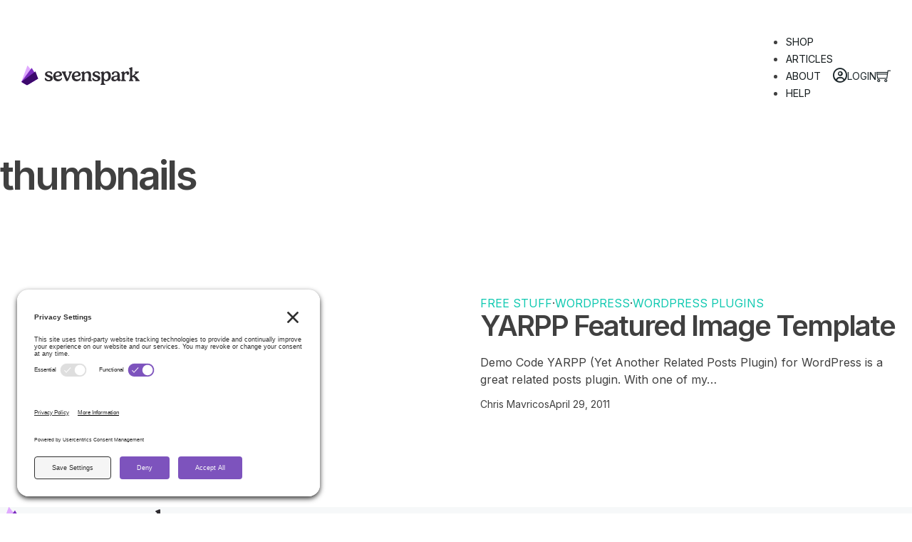

--- FILE ---
content_type: text/html; charset=UTF-8
request_url: https://sevenspark.com/tag/thumbnails
body_size: 12390
content:
<!DOCTYPE html>
<html lang="en-US">
<head>
<meta charset="UTF-8">
<meta name="viewport" content="width=device-width, initial-scale=1">
<meta name='robots' content='index, follow, max-image-preview:large, max-snippet:-1, max-video-preview:-1' />
	<style>img:is([sizes="auto" i], [sizes^="auto," i]) { contain-intrinsic-size: 3000px 1500px }</style>
	<!-- TERMAGEDDON + USERCENTRICS --><link rel="preconnect" href="//privacy-proxy.usercentrics.eu">
<link rel="preload" href="//privacy-proxy.usercentrics.eu/latest/uc-block.bundle.js" as="script">
<script type="application/javascript" src="https://privacy-proxy.usercentrics.eu/latest/uc-block.bundle.js"></script>
<script id="usercentrics-cmp" src="https://app.usercentrics.eu/browser-ui/latest/loader.js" data-settings-id="9bUO4C2zePComV" async></script>
<script>uc.setCustomTranslations('https://termageddon.ams3.cdn.digitaloceanspaces.com/translations/');</script><!-- END TERMAGEDDON + USERCENTRICS -->
	<!-- This site is optimized with the Yoast SEO plugin v23.4 - https://yoast.com/wordpress/plugins/seo/ -->
	<title>thumbnails Archives - SevenSpark</title>
	<link rel="canonical" href="https://sevenspark.com/tag/thumbnails" />
	<meta property="og:locale" content="en_US" />
	<meta property="og:type" content="article" />
	<meta property="og:title" content="thumbnails Archives - SevenSpark" />
	<meta property="og:url" content="https://sevenspark.com/tag/thumbnails" />
	<meta property="og:site_name" content="SevenSpark" />
	<script type="application/ld+json" class="yoast-schema-graph">{"@context":"https://schema.org","@graph":[{"@type":"CollectionPage","@id":"https://sevenspark.com/tag/thumbnails","url":"https://sevenspark.com/tag/thumbnails","name":"thumbnails Archives - SevenSpark","isPartOf":{"@id":"https://sevenspark.com/#website"},"primaryImageOfPage":{"@id":"https://sevenspark.com/tag/thumbnails#primaryimage"},"image":{"@id":"https://sevenspark.com/tag/thumbnails#primaryimage"},"thumbnailUrl":"","breadcrumb":{"@id":"https://sevenspark.com/tag/thumbnails#breadcrumb"},"inLanguage":"en-US"},{"@type":"ImageObject","inLanguage":"en-US","@id":"https://sevenspark.com/tag/thumbnails#primaryimage","url":"","contentUrl":""},{"@type":"BreadcrumbList","@id":"https://sevenspark.com/tag/thumbnails#breadcrumb","itemListElement":[{"@type":"ListItem","position":1,"name":"Home","item":"https://sevenspark.com/"},{"@type":"ListItem","position":2,"name":"thumbnails"}]},{"@type":"WebSite","@id":"https://sevenspark.com/#website","url":"https://sevenspark.com/","name":"SevenSpark","description":"WordPress plugins &amp; site development","potentialAction":[{"@type":"SearchAction","target":{"@type":"EntryPoint","urlTemplate":"https://sevenspark.com/?s={search_term_string}"},"query-input":{"@type":"PropertyValueSpecification","valueRequired":true,"valueName":"search_term_string"}}],"inLanguage":"en-US"}]}</script>
	<!-- / Yoast SEO plugin. -->


<link rel='dns-prefetch' href='//cdn.jsdelivr.net' />
<link rel='dns-prefetch' href='//js.stripe.com' />
<link rel='dns-prefetch' href='//fonts.googleapis.com' />
<link rel="alternate" type="application/rss+xml" title="SevenSpark &raquo; Feed" href="https://sevenspark.com/feed" />
<link rel="alternate" type="application/rss+xml" title="SevenSpark &raquo; Comments Feed" href="https://sevenspark.com/comments/feed" />
<link rel="alternate" type="application/rss+xml" title="SevenSpark &raquo; thumbnails Tag Feed" href="https://sevenspark.com/tag/thumbnails/feed" />
<link rel="preconnect" href="https://fonts.gstatic.com/" crossorigin><link rel="preconnect" href="https://fonts.gstatic.com/" crossorigin><link rel='stylesheet' id='troubleshooter-css' href='https://sevenspark.com/wp-content/plugins/toubleshooter/troubleshooter.css?ver=6.8.3' media='all' />
<link rel='stylesheet' id='wp-block-library-css' href='https://sevenspark.com/wp-includes/css/dist/block-library/style.min.css?ver=6.8.3' media='all' />
<style id='classic-theme-styles-inline-css'>
/*! This file is auto-generated */
.wp-block-button__link{color:#fff;background-color:#32373c;border-radius:9999px;box-shadow:none;text-decoration:none;padding:calc(.667em + 2px) calc(1.333em + 2px);font-size:1.125em}.wp-block-file__button{background:#32373c;color:#fff;text-decoration:none}
</style>
<link rel='stylesheet' id='edd-blocks-css' href='https://sevenspark.com/wp-content/plugins/easy-digital-downloads-pro/includes/blocks/assets/css/edd-blocks.css?ver=3.3.4' media='all' />
<style id='global-styles-inline-css'>
:root{--wp--preset--aspect-ratio--square: 1;--wp--preset--aspect-ratio--4-3: 4/3;--wp--preset--aspect-ratio--3-4: 3/4;--wp--preset--aspect-ratio--3-2: 3/2;--wp--preset--aspect-ratio--2-3: 2/3;--wp--preset--aspect-ratio--16-9: 16/9;--wp--preset--aspect-ratio--9-16: 9/16;--wp--preset--color--black: #000000;--wp--preset--color--cyan-bluish-gray: #abb8c3;--wp--preset--color--white: #ffffff;--wp--preset--color--pale-pink: #f78da7;--wp--preset--color--vivid-red: #cf2e2e;--wp--preset--color--luminous-vivid-orange: #ff6900;--wp--preset--color--luminous-vivid-amber: #fcb900;--wp--preset--color--light-green-cyan: #7bdcb5;--wp--preset--color--vivid-green-cyan: #00d084;--wp--preset--color--pale-cyan-blue: #8ed1fc;--wp--preset--color--vivid-cyan-blue: #0693e3;--wp--preset--color--vivid-purple: #9b51e0;--wp--preset--gradient--vivid-cyan-blue-to-vivid-purple: linear-gradient(135deg,rgba(6,147,227,1) 0%,rgb(155,81,224) 100%);--wp--preset--gradient--light-green-cyan-to-vivid-green-cyan: linear-gradient(135deg,rgb(122,220,180) 0%,rgb(0,208,130) 100%);--wp--preset--gradient--luminous-vivid-amber-to-luminous-vivid-orange: linear-gradient(135deg,rgba(252,185,0,1) 0%,rgba(255,105,0,1) 100%);--wp--preset--gradient--luminous-vivid-orange-to-vivid-red: linear-gradient(135deg,rgba(255,105,0,1) 0%,rgb(207,46,46) 100%);--wp--preset--gradient--very-light-gray-to-cyan-bluish-gray: linear-gradient(135deg,rgb(238,238,238) 0%,rgb(169,184,195) 100%);--wp--preset--gradient--cool-to-warm-spectrum: linear-gradient(135deg,rgb(74,234,220) 0%,rgb(151,120,209) 20%,rgb(207,42,186) 40%,rgb(238,44,130) 60%,rgb(251,105,98) 80%,rgb(254,248,76) 100%);--wp--preset--gradient--blush-light-purple: linear-gradient(135deg,rgb(255,206,236) 0%,rgb(152,150,240) 100%);--wp--preset--gradient--blush-bordeaux: linear-gradient(135deg,rgb(254,205,165) 0%,rgb(254,45,45) 50%,rgb(107,0,62) 100%);--wp--preset--gradient--luminous-dusk: linear-gradient(135deg,rgb(255,203,112) 0%,rgb(199,81,192) 50%,rgb(65,88,208) 100%);--wp--preset--gradient--pale-ocean: linear-gradient(135deg,rgb(255,245,203) 0%,rgb(182,227,212) 50%,rgb(51,167,181) 100%);--wp--preset--gradient--electric-grass: linear-gradient(135deg,rgb(202,248,128) 0%,rgb(113,206,126) 100%);--wp--preset--gradient--midnight: linear-gradient(135deg,rgb(2,3,129) 0%,rgb(40,116,252) 100%);--wp--preset--font-size--small: 13px;--wp--preset--font-size--medium: 20px;--wp--preset--font-size--large: 36px;--wp--preset--font-size--x-large: 42px;--wp--preset--spacing--20: 0.44rem;--wp--preset--spacing--30: 0.67rem;--wp--preset--spacing--40: 1rem;--wp--preset--spacing--50: 1.5rem;--wp--preset--spacing--60: 2.25rem;--wp--preset--spacing--70: 3.38rem;--wp--preset--spacing--80: 5.06rem;--wp--preset--shadow--natural: 6px 6px 9px rgba(0, 0, 0, 0.2);--wp--preset--shadow--deep: 12px 12px 50px rgba(0, 0, 0, 0.4);--wp--preset--shadow--sharp: 6px 6px 0px rgba(0, 0, 0, 0.2);--wp--preset--shadow--outlined: 6px 6px 0px -3px rgba(255, 255, 255, 1), 6px 6px rgba(0, 0, 0, 1);--wp--preset--shadow--crisp: 6px 6px 0px rgba(0, 0, 0, 1);}:where(.is-layout-flex){gap: 0.5em;}:where(.is-layout-grid){gap: 0.5em;}body .is-layout-flex{display: flex;}.is-layout-flex{flex-wrap: wrap;align-items: center;}.is-layout-flex > :is(*, div){margin: 0;}body .is-layout-grid{display: grid;}.is-layout-grid > :is(*, div){margin: 0;}:where(.wp-block-columns.is-layout-flex){gap: 2em;}:where(.wp-block-columns.is-layout-grid){gap: 2em;}:where(.wp-block-post-template.is-layout-flex){gap: 1.25em;}:where(.wp-block-post-template.is-layout-grid){gap: 1.25em;}.has-black-color{color: var(--wp--preset--color--black) !important;}.has-cyan-bluish-gray-color{color: var(--wp--preset--color--cyan-bluish-gray) !important;}.has-white-color{color: var(--wp--preset--color--white) !important;}.has-pale-pink-color{color: var(--wp--preset--color--pale-pink) !important;}.has-vivid-red-color{color: var(--wp--preset--color--vivid-red) !important;}.has-luminous-vivid-orange-color{color: var(--wp--preset--color--luminous-vivid-orange) !important;}.has-luminous-vivid-amber-color{color: var(--wp--preset--color--luminous-vivid-amber) !important;}.has-light-green-cyan-color{color: var(--wp--preset--color--light-green-cyan) !important;}.has-vivid-green-cyan-color{color: var(--wp--preset--color--vivid-green-cyan) !important;}.has-pale-cyan-blue-color{color: var(--wp--preset--color--pale-cyan-blue) !important;}.has-vivid-cyan-blue-color{color: var(--wp--preset--color--vivid-cyan-blue) !important;}.has-vivid-purple-color{color: var(--wp--preset--color--vivid-purple) !important;}.has-black-background-color{background-color: var(--wp--preset--color--black) !important;}.has-cyan-bluish-gray-background-color{background-color: var(--wp--preset--color--cyan-bluish-gray) !important;}.has-white-background-color{background-color: var(--wp--preset--color--white) !important;}.has-pale-pink-background-color{background-color: var(--wp--preset--color--pale-pink) !important;}.has-vivid-red-background-color{background-color: var(--wp--preset--color--vivid-red) !important;}.has-luminous-vivid-orange-background-color{background-color: var(--wp--preset--color--luminous-vivid-orange) !important;}.has-luminous-vivid-amber-background-color{background-color: var(--wp--preset--color--luminous-vivid-amber) !important;}.has-light-green-cyan-background-color{background-color: var(--wp--preset--color--light-green-cyan) !important;}.has-vivid-green-cyan-background-color{background-color: var(--wp--preset--color--vivid-green-cyan) !important;}.has-pale-cyan-blue-background-color{background-color: var(--wp--preset--color--pale-cyan-blue) !important;}.has-vivid-cyan-blue-background-color{background-color: var(--wp--preset--color--vivid-cyan-blue) !important;}.has-vivid-purple-background-color{background-color: var(--wp--preset--color--vivid-purple) !important;}.has-black-border-color{border-color: var(--wp--preset--color--black) !important;}.has-cyan-bluish-gray-border-color{border-color: var(--wp--preset--color--cyan-bluish-gray) !important;}.has-white-border-color{border-color: var(--wp--preset--color--white) !important;}.has-pale-pink-border-color{border-color: var(--wp--preset--color--pale-pink) !important;}.has-vivid-red-border-color{border-color: var(--wp--preset--color--vivid-red) !important;}.has-luminous-vivid-orange-border-color{border-color: var(--wp--preset--color--luminous-vivid-orange) !important;}.has-luminous-vivid-amber-border-color{border-color: var(--wp--preset--color--luminous-vivid-amber) !important;}.has-light-green-cyan-border-color{border-color: var(--wp--preset--color--light-green-cyan) !important;}.has-vivid-green-cyan-border-color{border-color: var(--wp--preset--color--vivid-green-cyan) !important;}.has-pale-cyan-blue-border-color{border-color: var(--wp--preset--color--pale-cyan-blue) !important;}.has-vivid-cyan-blue-border-color{border-color: var(--wp--preset--color--vivid-cyan-blue) !important;}.has-vivid-purple-border-color{border-color: var(--wp--preset--color--vivid-purple) !important;}.has-vivid-cyan-blue-to-vivid-purple-gradient-background{background: var(--wp--preset--gradient--vivid-cyan-blue-to-vivid-purple) !important;}.has-light-green-cyan-to-vivid-green-cyan-gradient-background{background: var(--wp--preset--gradient--light-green-cyan-to-vivid-green-cyan) !important;}.has-luminous-vivid-amber-to-luminous-vivid-orange-gradient-background{background: var(--wp--preset--gradient--luminous-vivid-amber-to-luminous-vivid-orange) !important;}.has-luminous-vivid-orange-to-vivid-red-gradient-background{background: var(--wp--preset--gradient--luminous-vivid-orange-to-vivid-red) !important;}.has-very-light-gray-to-cyan-bluish-gray-gradient-background{background: var(--wp--preset--gradient--very-light-gray-to-cyan-bluish-gray) !important;}.has-cool-to-warm-spectrum-gradient-background{background: var(--wp--preset--gradient--cool-to-warm-spectrum) !important;}.has-blush-light-purple-gradient-background{background: var(--wp--preset--gradient--blush-light-purple) !important;}.has-blush-bordeaux-gradient-background{background: var(--wp--preset--gradient--blush-bordeaux) !important;}.has-luminous-dusk-gradient-background{background: var(--wp--preset--gradient--luminous-dusk) !important;}.has-pale-ocean-gradient-background{background: var(--wp--preset--gradient--pale-ocean) !important;}.has-electric-grass-gradient-background{background: var(--wp--preset--gradient--electric-grass) !important;}.has-midnight-gradient-background{background: var(--wp--preset--gradient--midnight) !important;}.has-small-font-size{font-size: var(--wp--preset--font-size--small) !important;}.has-medium-font-size{font-size: var(--wp--preset--font-size--medium) !important;}.has-large-font-size{font-size: var(--wp--preset--font-size--large) !important;}.has-x-large-font-size{font-size: var(--wp--preset--font-size--x-large) !important;}
:where(.wp-block-post-template.is-layout-flex){gap: 1.25em;}:where(.wp-block-post-template.is-layout-grid){gap: 1.25em;}
:where(.wp-block-columns.is-layout-flex){gap: 2em;}:where(.wp-block-columns.is-layout-grid){gap: 2em;}
:root :where(.wp-block-pullquote){font-size: 1.5em;line-height: 1.6;}
</style>
<link rel='stylesheet' id='automaticcss-core-css' href='https://sevenspark.com/wp-content/uploads/automatic-css/automatic.css?ver=1717160661' media='all' />
<link rel='stylesheet' id='contact-form-7-css' href='https://sevenspark.com/wp-content/plugins/contact-form-7/includes/css/styles.css?ver=5.9.8' media='all' />
<link rel='stylesheet' id='fuzzysearch-css' href='https://sevenspark.com/wp-content/plugins/fuzzysearch/fuzzysearch.css?ver=6.8.3' media='all' />
<link rel='stylesheet' id='zilla-likes-css' href='https://sevenspark.com/wp-content/plugins/zilla-likes/styles/zilla-likes.css?ver=6.8.3' media='all' />
<link rel='stylesheet' id='edd-styles-css' href='https://sevenspark.com/wp-content/plugins/easy-digital-downloads-pro/assets/css/edd.min.css?ver=3.3.4' media='all' />
<link rel='stylesheet' id='bricks-frontend-css' href='https://sevenspark.com/wp-content/themes/bricks/assets/css/frontend-light.min.css?ver=1726699495' media='all' />
<link rel='stylesheet' id='bricks-child-css' href='https://sevenspark.com/wp-content/themes/sevenspark/style.css?ver=1728331939' media='all' />
<link rel='stylesheet' id='bricks-color-palettes-css' href='https://sevenspark.com/wp-content/uploads/bricks/css/color-palettes.min.css?ver=1726699499' media='all' />
<link rel='stylesheet' id='bricks-global-custom-css-css' href='https://sevenspark.com/wp-content/uploads/bricks/css/global-custom-css.min.css?ver=1726699499' media='all' />
<link rel='stylesheet' id='bricks-theme-style-acss_march_24-css' href='https://sevenspark.com/wp-content/uploads/bricks/css/theme-style-acss_march_24.min.css?ver=1726699499' media='all' />
<link rel='stylesheet' id='bricks-post-151084-css' href='https://sevenspark.com/wp-content/uploads/bricks/css/post-151084.min.css?ver=1726699500' media='all' />
<link rel='stylesheet' id='bricks-post-151086-css' href='https://sevenspark.com/wp-content/uploads/bricks/css/post-151086.min.css?ver=1726699499' media='all' />
<link rel='stylesheet' id='bricks-post-151083-css' href='https://sevenspark.com/wp-content/uploads/bricks/css/post-151083.min.css?ver=1726699500' media='all' />
<link rel='stylesheet' id='bricks-font-awesome-6-brands-css' href='https://sevenspark.com/wp-content/themes/bricks/assets/css/libs/font-awesome-6-brands.min.css?ver=1726699495' media='all' />
<link rel='stylesheet' id='bricks-font-awesome-6-css' href='https://sevenspark.com/wp-content/themes/bricks/assets/css/libs/font-awesome-6.min.css?ver=1726699495' media='all' />
<link rel='stylesheet' id='bricks-ionicons-css' href='https://sevenspark.com/wp-content/themes/bricks/assets/css/libs/ionicons.min.css?ver=1726699495' media='all' />
<link rel='stylesheet' id='bricks-themify-icons-css' href='https://sevenspark.com/wp-content/themes/bricks/assets/css/libs/themify-icons.min.css?ver=1726699495' media='all' />
<link rel='stylesheet' id='bricks-google-fonts-css' href='https://fonts.googleapis.com/css2?family=Inter:wght@100;200;300;400;500;600;700;800;900&#038;display=swap' media='all' />
<link rel='stylesheet' id='automaticcss-bricks-css' href='https://sevenspark.com/wp-content/uploads/automatic-css/automatic-bricks.css?ver=1717160662' media='all' />
<link rel='stylesheet' id='color-scheme-switcher-frontend-css' href='https://sevenspark.com/wp-content/plugins/automaticcss-plugin/classes/Features/Color_Scheme_Switcher/css/frontend.css?ver=1716769824' media='all' />
<link rel='stylesheet' id='automaticcss-frames-css' href='https://sevenspark.com/wp-content/uploads/automatic-css/automatic-frames.css?ver=1717160662' media='all' />
<style id='bricks-frontend-inline-inline-css'>
.header {padding-top: var(--space-m); padding-right: var(--gutter); padding-bottom: var(--space-m); padding-left: var(--gutter); background-color: var(--white)}.header__inner {display: flex; align-items: center; justify-content: space-between; flex-direction: row; max-width: 2000px; width: 100%}@media (max-width: 767px) {.header__inner {flex-wrap: nowrap}}.header__logo {width: 12em}.header__right {margin-left: auto; align-items: center; flex-direction: row; justify-content: flex-end; column-gap: var(--space-s)}@media (max-width: 478px) {.header__right {column-gap: var(--space-m)}}.nav-menu .bricks-mobile-menu-toggle {color: var(--text-dark)}.nav-menu .bricks-mobile-menu > li > a {color: var(--text-light)}.nav-menu .bricks-mobile-menu > li > .brx-submenu-toggle > * {color: var(--text-light)}.nav-menu .bricks-nav-menu > li {margin-left: 0}.nav-menu .bricks-nav-menu .sub-menu .brx-submenu-toggle > a + button {color: var(--link-color); font-size: var(--text-s); line-height: 1}.nav-menu .bricks-nav-menu .sub-menu {background-color: var(--bg-light)}.nav-menu .bricks-nav-menu .sub-menu > li > a {color: var(--base); text-decoration: none; font-size: .9em; line-height: 2.5}.nav-menu .bricks-nav-menu .sub-menu > li > .brx-submenu-toggle > * {color: var(--base); text-decoration: none; font-size: .9em; line-height: 2.5}.nav-menu .bricks-nav-menu > li.menu-item-has-children > .brx-submenu-toggle button[aria-expanded] {font-size: calc( .7 * var(--icon-size) ); color: var(--icon-color)}.nav-menu .bricks-mobile-menu .sub-menu > li > a {color: var(--fr-text-light)}.nav-menu .bricks-mobile-menu .sub-menu > li > .brx-submenu-toggle > * {color: var(--fr-text-light)}.nav-menu .bricks-nav-menu > li:hover > a {color: var(--secondary)}.nav-menu .bricks-nav-menu > li:hover > .brx-submenu-toggle > * {color: var(--secondary)}.nav-menu .bricks-nav-menu > li > a {color: var(--base-ultra-dark); line-height: 1; text-decoration: none; font-size: .9em; text-transform: uppercase; padding-top: var(--btn-padding-block); padding-bottom: var(--btn-padding-block)}.nav-menu .bricks-nav-menu > li > .brx-submenu-toggle > * {color: var(--base-ultra-dark); line-height: 1; text-decoration: none; font-size: .9em; text-transform: uppercase; padding-top: var(--btn-padding-block); padding-bottom: var(--btn-padding-block)}.nav-menu .bricks-nav-menu .current-menu-item > a {color: var(--secondary)}.nav-menu .bricks-nav-menu .current-menu-item > .brx-submenu-toggle > * {color: var(--secondary)}.nav-menu .bricks-nav-menu > .current-menu-parent > a {color: var(--secondary)}.nav-menu .bricks-nav-menu > .current-menu-parent > .brx-submenu-toggle > * {color: var(--secondary)}.nav-menu .bricks-nav-menu > .current-menu-ancestor > a {color: var(--secondary)}.nav-menu .bricks-nav-menu > .current-menu-ancestor > .brx-submenu-toggle > * {color: var(--secondary)}.nav-menu .bricks-nav-menu .sub-menu > li:hover > a {color: var(--accent)}.nav-menu .bricks-nav-menu .sub-menu > li:hover > .brx-submenu-toggle > * {color: var(--accent)}.nav-menu .bricks-nav-menu .sub-menu .brx-submenu-toggle > a:hover + button {color: var(--link-color-hover)}.nav-menu .bricks-nav-menu .sub-menu button[aria-expanded="true"] > * {transform: rotateZ(270deg)}.nav-menu .bricks-nav-menu button[aria-expanded="true"] > * {transform: rotateZ(180deg)}.nav-menu .bricks-nav-menu .sub-menu a {padding-top: calc(.5 * var(--space-xs)); padding-right: 0; padding-bottom: calc(.5 * var(--space-xs)); padding-left: 0}.nav-menu .bricks-nav-menu .sub-menu button {padding-top: calc(.5 * var(--space-xs)); padding-right: 0; padding-bottom: calc(.5 * var(--space-xs)); padding-left: 0}.nav-menu .bricks-nav-menu {gap: var(--content-gap)}.nav-menu { --link-color: var(--action); --link-color-hover: var(--action-hover); --link-color-active: var(--action); --toggle-gap: .5em; --sub-item-padding:1em;} .nav-menu ul.bricks-mobile-menu { display: flex;} .show-mobile-menu ul.bricks-mobile-menu { display: flex; flex-direction: column; align-items: flex-start;} .bricks-mobile-menu-toggle {margin-inline-start: auto;} .nav-menu .brx-submenu-toggle { display: flex; flex-direction: row; gap: var(--toggle-gap);} .nav-menu .brx-submenu-toggle button { margin: 0!important; padding: 0!important;} .nav-menu .sub-menu { min-width: auto!important;} .nav-menu .sub-menu li { padding-inline: var(--sub-item-padding);}@media (max-width: 991px) {.nav-menu {line-height: 0}}@media (max-width: 767px) {.nav-menu .bricks-mobile-menu > .menu-item-has-children .brx-submenu-toggle button {color: var(--fr-text-light)}.nav-menu {display: flex}}.header__link {color: var(--base); text-transform: uppercase; font-size: var(--text-s)}.header__link .icon > i {font-size: 20px}.header__link .icon > svg {width: 20px; height: 20px}@media (max-width: 767px) {.header__link {order: -1}}.accent-h1 {font-size: var(--text-m); color: var(--accent); text-transform: uppercase}.page-head__title {font-size: var(--h1)}.fr-article-grid-juliet {row-gap: var(--space-xl); padding-left: 0}.feed-article-card {align-items: stretch; display: grid; align-items: initial; grid-gap: var(--space-xl); grid-template-columns: var(--grid-2); grid-template-rows: var(--grid-1)}@media (max-width: 767px) {.feed-article-card {grid-template-columns: var(--grid-1); grid-gap: var(--content-gap)}}.feed-article-card__content-wrapper {justify-content: center; row-gap: calc(.5 * var(--content-gap))}.feed-article-card__category {order: -1; line-height: 1; text-transform: uppercase; display: flex; gap: .5em}.feed-article-card__footer {flex-direction: row; align-items: center; font-size: var(--text-s); column-gap: var(--space-s)}.feed-article-card__author {line-height: 1}.feed-article-card__date {line-height: 1}.feed-article-card__media-wrapper {position: relative; order: -1; min-height: 400px; border-radius: var(--fr-card-radius); overflow: hidden}@media (max-width: 991px) {.feed-article-card__media-wrapper {min-height: 200px}}@media (max-width: 767px) {.feed-article-card__media-wrapper {min-height: 250px}}@media (max-width: 478px) {.feed-article-card__media-wrapper {min-height: 175px}}.feed-article-card__image:not(.tag), .feed-article-card__image img {object-fit: cover}.feed-article-card__image {width: 100%; height: 100%; position: absolute; top: 0px; right: 0px; bottom: 0px; left: 0px}.feed-article-card__overlay {position: absolute; top: 0px; right: 0px; bottom: 0px; left: 0px}.fr-pagination-alpha-wrapper {display: flex}.fr-pagination-alpha .bricks-pagination {justify-content: center}.fr-pagination-alpha .bricks-pagination ul .page-numbers {width: auto; background: var(--fr-bg-light); border-radius: var(--border-radius); line-height: 1; color: var(--base)}.fr-pagination-alpha {width: auto; transition: all .3s ease}.fr-pagination-alpha .bricks-pagination ul .page-numbers.current {background: var(--base); color: var(--action-ultra-light)}.fr-pagination-alpha .bricks-pagination ul .page-numbers:hover {background: var(--action-hover); color: var(--action-ultra-light)}.fr-pagination-alpha ul {gap: calc(var(--content-gap) / 2)}.fr-pagination-alpha {--box-size: 3ch;  --border-radius: var(--fr-card-radius); --icon-size: 1.55em;} .fr-pagination-alpha a {text-decoration: none;} .fr-pagination-alpha li {width: var(--box-size); height: var(--box-size);}.footer {row-gap: var(--container-gap); background-color: var(--base-light-trans-20); color: var(--base-dark)}.footer__grid {display: grid; align-items: initial; grid-template-columns: var(--grid-5); grid-template-rows: var(--grid-1); grid-gap: var(--container-gap); align-content: stretch; align-items: flex-start}.footer__grid,.footer__grid > * {position: relative;} .footer__grid > *:first-child::after,.footer__grid::after{content: ''; position: absolute; bottom: calc((var(--container-gap) / 2) * -1); width: 100%; height: .1em; background-color: var(--neutral-light-trans-40);}@media (max-width: 991px) {.footer__grid {display: flex; flex-direction: column}}.footer__content-wrapper {display: flex; flex-direction: row; align-items: stretch; row-gap: var(--grid-gap); justify-content: space-between; width: 100%; grid-column: 1/end}@media (max-width: 767px) {.footer__content-wrapper {flex-direction: column}}.footer__logo {width: 15em}.fr-social-charlie {display: flex; flex-wrap: wrap; column-gap: 1em; row-gap: 1em; margin-top: 0; margin-bottom: 0; padding-left: 0; flex-direction: row; width: fit-content}.fr-social-charlie {--icon-size: 2em; --icon-fill-color: var(--accent-ultra-dark); --icon-stroke-color: var(--bg-dark); --icon-fill-color-hover: var(--accent); --icon-stroke-color-hover: var(--bg-dark); list-style-type: none;}.fr-social-charlie__icon-wrapper {display: flex; align-items: center; text-decoration: none; transition: all .3s ease-in-out}.fr-social-charlie__icon-wrapper:hover {transform: scale(1.1); } .fr-social-charlie__icon-wrapper svg { height: var(--icon-size); width: var(--icon-size); fill: var(--icon-fill-color); color: var(--icon-stroke-color);} .fr-social-charlie__icon-wrapper i { color: var(--icon-fill-color); font-size: var(--icon-size);} .fr-social-charlie__icon-wrapper svg:hover { fill: var(--icon-fill-color-hover); color: var(--icon-stroke-color-hover); } .fr-social-charlie__icon-wrapper i:hover { color: var(--icon-fill-color-hover);}.fr-social-charlie__icon {display: flex; align-self: center; justify-content: center; align-items: center; flex-direction: column; padding-top: .25em; padding-right: .25em; padding-bottom: .25em; padding-left: .25em; color: var(--accent-ultra-dark); fill: var(--accent-ultra-dark); font-size: 2rem}.footer__nav-wrapper {display: grid; align-items: initial; grid-template-columns: var(--grid-2); grid-template-rows: var(--grid-1); grid-gap: var(--grid-gap); width: 100%; grid-column: 1 / 4}@media (max-width: 767px) {.footer__nav-wrapper {grid-template-columns: var(--grid-2)}}@media (max-width: 478px) {.footer__nav-wrapper {grid-template-columns: var(--grid-1)}}.footer__nav-column {display: flex; row-gap: var(--content-gap); flex-direction: column; align-items: flex-start}.footer__nav-heading {font-size: var(--text-xl)}.footer__list {display: flex; row-gap: var(--fr-card-gap); flex-direction: column; margin-top: 0; margin-bottom: 0; padding-left: 0}.footer__list {list-style-type: none;}.footer__link {color: var(--base-dark); text-decoration: none}.footer__link:hover {color: var(--base-ultra-dark)}.footer__contact-wrapper {grid-column: 4 / end; display: flex; row-gap: var(--content-gap); flex-direction: column}.footer__cta-wrapper {display: flex; flex-direction: column; row-gap: var(--fr-card-gap); grid-column: 4 / end; width: 100%; align-items: flex-start}.footer__cta .bricks-button {background-color: var(--primary-ultra-dark); text-align: left; letter-spacing: 0px}.footer__cta button[type=submit].bricks-button {border-style: none}.footer__cta {flex-direction: row; justify-content: flex-start; display: grid; align-items: initial}@media (min-width: 768px) { .footer__cta .bricks-button { margin-top: 0!important; }} .footer__cta {display: grid; grid-template-columns: var(--grid-2-1); gap: .5em;} .footer__cta .form-group {margin-bottom: 0!important; padding: 0;} .footer__cta .form-group:first-child {padding-inline-start: 0!important;} .footer__cta .form-group:last-child {padding-inline-end: 0!important;}.legal-meta-bravo {display: flex; flex-direction: row; flex-wrap: wrap; column-gap: var(--content-gap); row-gap: var(--content-gap); font-size: var(--text-s); justify-content: space-between}.legal-meta-bravo a {color: var(--base-dark);} .legal-meta-bravo a:hover {color: var(--base-ultra-dark);}.fr-subfooter-bravo__legal-list {align-items: center; display: flex; flex-wrap: wrap; column-gap: var(--content-gap); row-gap: var(--space-xs); color: var(--base-dark)}.fr-subfooter-bravo__legal-list-item {color: var(--base)}.fr-subfooter-bravo__link {text-decoration: none}
</style>
<script src="https://sevenspark.com/wp-includes/js/jquery/jquery.min.js?ver=3.7.1" id="jquery-core-js"></script>
<script src="https://sevenspark.com/wp-content/plugins/toubleshooter/troubleshooter.js?ver=6.8.3" id="troubleshooter-js"></script>
<script id="zilla-likes-js-extra">
var zilla = {"ajaxurl":"https:\/\/sevenspark.com\/wp-admin\/admin-ajax.php"};
var zilla_likes = {"ajaxurl":"https:\/\/sevenspark.com\/wp-admin\/admin-ajax.php"};
</script>
<script src="https://sevenspark.com/wp-content/plugins/zilla-likes/scripts/zilla-likes.js?ver=1" id="zilla-likes-js"></script>
<script id="color-scheme-switcher-frontend-js-extra">
var acss = {"color_mode":"light","enable_client_color_preference":"false"};
</script>
<script src="https://sevenspark.com/wp-content/plugins/automaticcss-plugin/classes/Features/Color_Scheme_Switcher/js/frontend.min.js?ver=1716769824" id="color-scheme-switcher-frontend-js"></script>
<script src="https://js.stripe.com/v3/?ver=v3" id="sandhills-stripe-js-v3-js"></script>
<link rel="https://api.w.org/" href="https://sevenspark.com/wp-json/" /><link rel="alternate" title="JSON" type="application/json" href="https://sevenspark.com/wp-json/wp/v2/tags/88" /><link rel="EditURI" type="application/rsd+xml" title="RSD" href="https://sevenspark.com/xmlrpc.php?rsd" />
<meta name="generator" content="Easy Digital Downloads v3.3.4" />
<link rel="icon" href="https://sevenspark.com/wp-content/uploads/cropped-sslogo.emblem-32x32.png" sizes="32x32" />
<link rel="icon" href="https://sevenspark.com/wp-content/uploads/cropped-sslogo.emblem-192x192.png" sizes="192x192" />
<link rel="apple-touch-icon" href="https://sevenspark.com/wp-content/uploads/cropped-sslogo.emblem-180x180.png" />
<meta name="msapplication-TileImage" content="https://sevenspark.com/wp-content/uploads/cropped-sslogo.emblem-270x270.png" />
</head>

<body class="archive tag tag-thumbnails tag-88 wp-theme-bricks wp-child-theme-sevenspark edd-js-none brx-body bricks-is-frontend wp-embed-responsive">		<a class="skip-link" href="#brx-content" aria-label="Skip to main content">Skip to main content</a>

					<a class="skip-link" href="#brx-footer" aria-label="Skip to footer">Skip to footer</a>
			<header id="brx-header" class="sticky on-scroll"><div class="brxe-section header"><div class="brxe-container header__inner"><a class="brxe-image header__logo logo tag" href="/"><img src="https://sevenspark.com/wp-content/uploads/sevensparklogo.dark_.svg" class="css-filter size-full" alt="SevenSpark logo" loading="eager" decoding="async" /></a><div class="brxe-block header__right"><div id="brxe-3b4f94" data-script-id="3b4f94" class="brxe-nav-menu nav-menu"><nav class="bricks-nav-menu-wrapper mobile_landscape"><ul id="menu-menu" class="bricks-nav-menu"><li id="menu-item-151105" class="menu-item menu-item-type-post_type menu-item-object-page menu-item-151105 bricks-menu-item"><a href="https://sevenspark.com/shop">Shop</a></li>
<li id="menu-item-35" class="menu-item menu-item-type-post_type menu-item-object-page current_page_parent menu-item-35 bricks-menu-item"><a href="https://sevenspark.com/blog">Articles</a></li>
<li id="menu-item-451" class="menu-item menu-item-type-post_type menu-item-object-page menu-item-451 bricks-menu-item"><a href="https://sevenspark.com/about">About</a></li>
<li id="menu-item-151137" class="menu-item menu-item-type-post_type menu-item-object-page menu-item-151137 bricks-menu-item"><a href="https://sevenspark.com/help">Help</a></li>
</ul></nav>			<button class="bricks-mobile-menu-toggle" aria-haspopup="true" aria-label="Open mobile menu" aria-expanded="false">
				<span class="bar-top"></span>
				<span class="bar-center"></span>
				<span class="bar-bottom"></span>
			</button>
			<nav class="bricks-mobile-menu-wrapper left"><ul id="menu-menu-1" class="bricks-mobile-menu"><li class="menu-item menu-item-type-post_type menu-item-object-page menu-item-151105 bricks-menu-item"><a href="https://sevenspark.com/shop">Shop</a></li>
<li class="menu-item menu-item-type-post_type menu-item-object-page current_page_parent menu-item-35 bricks-menu-item"><a href="https://sevenspark.com/blog">Articles</a></li>
<li class="menu-item menu-item-type-post_type menu-item-object-page menu-item-451 bricks-menu-item"><a href="https://sevenspark.com/about">About</a></li>
<li class="menu-item menu-item-type-post_type menu-item-object-page menu-item-151137 bricks-menu-item"><a href="https://sevenspark.com/help">Help</a></li>
</ul></nav><div class="bricks-mobile-menu-overlay"></div></div><a class="brxe-text-link header__link" href="https://sevenspark.com/in"><span class="icon"><i class="fa fa-circle-user"></i></span><span class="text">Login</span></a><a id="brxe-ed1d8e" class="brxe-text-link header__link" href="https://sevenspark.com/checkout"><span class="icon"><i class="ti-shopping-cart"></i></span><span class="text"></span></a></div></div></div></header><main id="brx-content"><section class="brxe-section main"><div class="brxe-container main__container"><div class="brxe-block page-head"><h2 class="brxe-heading accent-h1"></h2><h1 class="brxe-heading page-head__title">thumbnails</h1></div></div><ul class="brxe-container fr-article-grid-juliet"><li class="brxe-5dcc81 brxe-block"><article class="brxe-73b1e6 brxe-block feed-article-card"><div class="brxe-2c31d0 brxe-block feed-article-card__content-wrapper"><h3 class="brxe-f3651a brxe-heading feed-article-card__heading"><a href="https://sevenspark.com/wordpress-plugins/yarpp-featured-image-template">YARPP Featured Image Template</a></h3><div class="brxe-a1ba27 brxe-text-basic feed-article-card__category"><a href="https://sevenspark.com/category/free-stuff">Free Stuff</a> &middot; <a href="https://sevenspark.com/category/wordpress">WordPress</a> &middot; <a href="https://sevenspark.com/category/wordpress-plugins">WordPress Plugins</a></div><p class="brxe-8d3783 brxe-text-basic feed-article-card__excerpt">Demo Code YARPP (Yet Another Related Posts Plugin) for WordPress is a great related posts plugin. With one of my&hellip;</p><div class="brxe-e0e06e brxe-block feed-article-card__footer"><span class="brxe-b1bb19 brxe-text-basic feed-article-card__author">Chris Mavricos</span><div class="brxe-fd8500 brxe-text-basic feed-article-card__date">April 29, 2011</div></div></div><div class="brxe-54c872 brxe-block feed-article-card__media-wrapper"><div class="brxe-b8b902 brxe-div feed-article-card__overlay"></div></div></article></li><li class="brx-query-trail" data-query-element-id="5dcc81" data-query-vars="{&quot;tag&quot;:&quot;thumbnails&quot;,&quot;post_status&quot;:&quot;publish&quot;,&quot;paged&quot;:1,&quot;posts_per_page&quot;:&quot;10&quot;}" data-page="1" data-max-pages="1"></li></ul><div class="brxe-div fr-pagination-alpha-wrapper"><div id="brxe-d3e189" class="brxe-pagination fr-pagination-alpha"><div class="bricks-pagination" role="navigation" aria-label="Pagination"></div></div></div></section></main><footer id="brx-footer"><section class="brxe-section footer"><div class="brxe-container footer__grid"><div class="brxe-div footer__content-wrapper"><figure class="brxe-image footer__logo tag"><a class="tag" href="https://sevenspark.com"><img src="https://sevenspark.com/wp-content/uploads/sevensparklogo.dark_.svg" class="css-filter size-full" alt="SevenSpark Logo" decoding="async" loading="lazy" /></a></figure><div class="brxe-div fr-social-charlie"><a href="https://www.facebook.com/sevensparklabs" rel="noopener" class="brxe-div fr-social-charlie__icon-wrapper"><svg class="brxe-icon fr-social-charlie__icon" id="brxe-6aee9c" xmlns="http://www.w3.org/2000/svg" viewBox="0 0 24 24"><path d="M14 13.5H16.5L17.5 9.5H14V7.5C14 6.47062 14 5.5 16 5.5H17.5V2.1401C17.1743 2.09685 15.943 2 14.6429 2C11.9284 2 10 3.65686 10 6.69971V9.5H7V13.5H10V22H14V13.5Z"></path></svg><span class="brxe-text-basic fr-social-charlie__icon-label hidden-accessible">Follow on Facebook</span></a><a href="https://twitter.com/sevenspark" rel="noopener" class="brxe-div fr-social-charlie__icon-wrapper"><svg class="brxe-icon fr-social-charlie__icon" id="brxe-3543cd" xmlns="http://www.w3.org/2000/svg" viewBox="0 0 24 24"><path d="M18.2048 2.25H21.5128L14.2858 10.51L22.7878 21.75H16.1308L10.9168 14.933L4.95084 21.75H1.64084L9.37084 12.915L1.21484 2.25H8.04084L12.7538 8.481L18.2048 2.25ZM17.0438 19.77H18.8768L7.04484 4.126H5.07784L17.0438 19.77Z"></path></svg><span class="brxe-text-basic fr-social-charlie__icon-label hidden-accessible">Follow on X</span></a><a href="https://www.youtube.com/sevenspark" rel="noopener" class="brxe-div fr-social-charlie__icon-wrapper"><i class="brxe-icon fr-social-charlie__icon fab fa-youtube"></i><span class="brxe-text-basic fr-social-charlie__icon-label hidden-accessible">Follow on YouTube</span></a></div></div><nav class="brxe-div footer__nav-wrapper"><div class="brxe-div footer__nav-column"><h2 class="brxe-heading footer__nav-heading">Plugins<br></h2><ul class="brxe-div list--none footer__list"><li class="brxe-div footer__list-item"><a class="brxe-text-link footer__link" href="/ubermenu">UberMenu Mega Menu</a></li><li class="brxe-div footer__list-item"><a class="brxe-text-link footer__link" href="/shiftnav">ShiftNav Mobile Menu</a></li><li class="brxe-div footer__list-item"><a class="brxe-text-link footer__link" href="/bellows">Bellows Accordion Menu</a></li><li class="brxe-div footer__list-item"><a class="brxe-text-link footer__link" href="https://sevenspark.com/carbon-copy-menu-duplicator">Carbon Copy Menu Duplicator</a></li></ul></div><div class="brxe-div footer__nav-column"><h2 class="brxe-heading footer__nav-heading">Resources</h2><ul class="brxe-div list--none footer__list"><li class="brxe-div footer__list-item"><a class="brxe-text-link footer__link" href="https://sevenspark.com/blog">Articles</a></li><li class="brxe-div footer__list-item"><a class="brxe-text-link footer__link" href="/category/tutorials">Tutorials</a></li><li class="brxe-div footer__list-item"><a class="brxe-text-link footer__link" href="https://sevenspark.com/help">Support Center</a></li><li class="brxe-div footer__list-item"><a class="brxe-text-link footer__link" href="https://sevenspark.com/about">About SevenSpark</a></li></ul></div></nav><div class="brxe-div footer__contact-wrapper"><h2 class="brxe-heading footer__contact-heading">Newsletter</h2><div class="brxe-div footer__cta-wrapper"><p class="brxe-text-basic footer__cta-lede">Get exclusive deals by signing up to our Newsletter.</p>		<form data-script-id="616a13" class="brxe-form footer__cta form--light" method="post" data-element-id="616a13">
			
				<div class="form-group" role="group">
				<input id="form-field-ebd60d" name="form-field-4057b0" aria-label="Email" type="email" value placeholder="Your Email" required>
				
				
							</div>
				
		  <div class="form-group submit-button-wrapper">
				<button type="submit" class="bricks-button bricks-background-dark md icon-right">
					<span class="text">Sign up</span><i class="ion-md-paper-plane"></i><span class="loading"><svg version="1.1" viewBox="0 0 24 24" xmlns="http://www.w3.org/2000/svg" xmlns:xlink="http://www.w3.org/1999/xlink"><g stroke-linecap="round" stroke-width="1" stroke="currentColor" fill="none" stroke-linejoin="round"><path d="M0.927,10.199l2.787,4.151l3.205,-3.838"></path><path d="M23.5,14.5l-2.786,-4.15l-3.206,3.838"></path><path d="M20.677,10.387c0.834,4.408 -2.273,8.729 -6.509,9.729c-2.954,0.699 -5.916,-0.238 -7.931,-2.224"></path><path d="M3.719,14.325c-1.314,-4.883 1.969,-9.675 6.538,-10.753c3.156,-0.747 6.316,0.372 8.324,2.641"></path></g><path fill="none" d="M0,0h24v24h-24Z"></path></svg>
</span>				</button>
			</div>
		</form>
		</div></div></div><div class="brxe-container legal-meta-bravo"><p class="brxe-text-basic">Copyright 2026 © SevenSpark LLC</p><nav class="brxe-div legal-meta-alpha__nav" aria-label="Legal"><ul class="brxe-div list--none fr-subfooter-bravo__legal-list"><li class="brxe-div fr-subfooter-bravo__legal-list-item"><div class="brxe-shortcode"><a href="javascript:(function()%7Bdocument.querySelector(%22div%23usercentrics-root%22).style.display%20%3D%20'block'%3BUC_UI.showSecondLayer()%7D)()" id="usercentrics-psl">Privacy Settings</a></div></li><li class="brxe-div fr-subfooter-bravo__legal-list-item"><a class="brxe-text-basic fr-subfooter-bravo__link" href="https://sevenspark.com/privacy">Privacy Policy</a></li><li class="brxe-div fr-footer-delta__legal-li"><a class="brxe-text-basic fr-subfooter-bravo__link link--action-light" href="https://sevenspark.com/terms-of-service">Terms of Service</a></li><li class="brxe-div fr-footer-delta__legal-li"><a class="brxe-text-basic fr-subfooter-bravo__link" href="https://sevenspark.com/disclaimer">Disclaimer</a></li></ul></nav></div></section></footer><script type="speculationrules">
{"prefetch":[{"source":"document","where":{"and":[{"href_matches":"\/*"},{"not":{"href_matches":["\/wp-*.php","\/wp-admin\/*","\/wp-content\/uploads\/*","\/wp-content\/*","\/wp-content\/plugins\/*","\/wp-content\/themes\/sevenspark\/*","\/wp-content\/themes\/bricks\/*","\/*\\?(.+)"]}},{"not":{"selector_matches":"a[rel~=\"nofollow\"]"}},{"not":{"selector_matches":".no-prefetch, .no-prefetch a"}}]},"eagerness":"conservative"}]}
</script>
	<style>.edd-js-none .edd-has-js, .edd-js .edd-no-js, body.edd-js input.edd-no-js { display: none; }</style>
	<script>/* <![CDATA[ */(function(){var c = document.body.classList;c.remove('edd-js-none');c.add('edd-js');})();/* ]]> */</script>
	<script src="https://sevenspark.com/wp-includes/js/dist/hooks.min.js?ver=4d63a3d491d11ffd8ac6" id="wp-hooks-js"></script>
<script src="https://sevenspark.com/wp-includes/js/dist/i18n.min.js?ver=5e580eb46a90c2b997e6" id="wp-i18n-js"></script>
<script id="wp-i18n-js-after">
wp.i18n.setLocaleData( { 'text direction\u0004ltr': [ 'ltr' ] } );
</script>
<script src="https://sevenspark.com/wp-content/plugins/contact-form-7/includes/swv/js/index.js?ver=5.9.8" id="swv-js"></script>
<script id="contact-form-7-js-extra">
var wpcf7 = {"api":{"root":"https:\/\/sevenspark.com\/wp-json\/","namespace":"contact-form-7\/v1"},"cached":"1"};
</script>
<script src="https://sevenspark.com/wp-content/plugins/contact-form-7/includes/js/index.js?ver=5.9.8" id="contact-form-7-js"></script>
<script src="https://cdn.jsdelivr.net/npm/fuse.js@7.0.0?ver=6.8.3" id="fuse-js"></script>
<script src="https://sevenspark.com/wp-content/plugins/fuzzysearch/fuzzysearch.js?ver=6.8.3" id="fuzzysearch-js"></script>
<script id="edd-ajax-js-extra">
var edd_scripts = {"ajaxurl":"https:\/\/sevenspark.com\/wp-admin\/admin-ajax.php","position_in_cart":"","has_purchase_links":"0","already_in_cart_message":"You have already added this item to your cart","empty_cart_message":"Your cart is empty","loading":"Loading","select_option":"Please select an option","is_checkout":"0","default_gateway":"stripe","redirect_to_checkout":"1","checkout_page":"https:\/\/sevenspark.com\/checkout","permalinks":"1","quantities_enabled":"1","taxes_enabled":"0","current_page":"291"};
</script>
<script src="https://sevenspark.com/wp-content/plugins/easy-digital-downloads-pro/assets/js/edd-ajax.js?ver=3.3.4" id="edd-ajax-js"></script>
<script id="bricks-scripts-js-extra">
var bricksData = {"debug":"","locale":"en_US","ajaxUrl":"https:\/\/sevenspark.com\/wp-admin\/admin-ajax.php","restApiUrl":"https:\/\/sevenspark.com\/wp-json\/bricks\/v1\/","nonce":"23bca2f7c8","formNonce":"b73654ff55","wpRestNonce":"36f1ce3ec7","postId":"88","recaptchaIds":[],"animatedTypingInstances":[],"videoInstances":[],"splideInstances":[],"tocbotInstances":[],"swiperInstances":[],"queryLoopInstances":[],"interactions":[],"filterInstances":[],"isotopeInstances":[],"mapStyles":{"ultraLightWithLabels":{"label":"Ultra light with labels","style":"[ { \"featureType\": \"water\", \"elementType\": \"geometry\", \"stylers\": [ { \"color\": \"#e9e9e9\" }, { \"lightness\": 17 } ] }, { \"featureType\": \"landscape\", \"elementType\": \"geometry\", \"stylers\": [ { \"color\": \"#f5f5f5\" }, { \"lightness\": 20 } ] }, { \"featureType\": \"road.highway\", \"elementType\": \"geometry.fill\", \"stylers\": [ { \"color\": \"#ffffff\" }, { \"lightness\": 17 } ] }, { \"featureType\": \"road.highway\", \"elementType\": \"geometry.stroke\", \"stylers\": [ { \"color\": \"#ffffff\" }, { \"lightness\": 29 }, { \"weight\": 0.2 } ] }, { \"featureType\": \"road.arterial\", \"elementType\": \"geometry\", \"stylers\": [ { \"color\": \"#ffffff\" }, { \"lightness\": 18 } ] }, { \"featureType\": \"road.local\", \"elementType\": \"geometry\", \"stylers\": [ { \"color\": \"#ffffff\" }, { \"lightness\": 16 } ] }, { \"featureType\": \"poi\", \"elementType\": \"geometry\", \"stylers\": [ { \"color\": \"#f5f5f5\" }, { \"lightness\": 21 } ] }, { \"featureType\": \"poi.park\", \"elementType\": \"geometry\", \"stylers\": [ { \"color\": \"#dedede\" }, { \"lightness\": 21 } ] }, { \"elementType\": \"labels.text.stroke\", \"stylers\": [ { \"visibility\": \"on\" }, { \"color\": \"#ffffff\" }, { \"lightness\": 16 } ] }, { \"elementType\": \"labels.text.fill\", \"stylers\": [ { \"saturation\": 36 }, { \"color\": \"#333333\" }, { \"lightness\": 40 } ] }, { \"elementType\": \"labels.icon\", \"stylers\": [ { \"visibility\": \"off\" } ] }, { \"featureType\": \"transit\", \"elementType\": \"geometry\", \"stylers\": [ { \"color\": \"#f2f2f2\" }, { \"lightness\": 19 } ] }, { \"featureType\": \"administrative\", \"elementType\": \"geometry.fill\", \"stylers\": [ { \"color\": \"#fefefe\" }, { \"lightness\": 20 } ] }, { \"featureType\": \"administrative\", \"elementType\": \"geometry.stroke\", \"stylers\": [ { \"color\": \"#fefefe\" }, { \"lightness\": 17 }, { \"weight\": 1.2 } ] } ]"},"blueWater":{"label":"Blue water","style":"[ { \"featureType\": \"administrative\", \"elementType\": \"labels.text.fill\", \"stylers\": [ { \"color\": \"#444444\" } ] }, { \"featureType\": \"landscape\", \"elementType\": \"all\", \"stylers\": [ { \"color\": \"#f2f2f2\" } ] }, { \"featureType\": \"poi\", \"elementType\": \"all\", \"stylers\": [ { \"visibility\": \"off\" } ] }, { \"featureType\": \"road\", \"elementType\": \"all\", \"stylers\": [ { \"saturation\": -100 }, { \"lightness\": 45 } ] }, { \"featureType\": \"road.highway\", \"elementType\": \"all\", \"stylers\": [ { \"visibility\": \"simplified\" } ] }, { \"featureType\": \"road.arterial\", \"elementType\": \"labels.icon\", \"stylers\": [ { \"visibility\": \"off\" } ] }, { \"featureType\": \"transit\", \"elementType\": \"all\", \"stylers\": [ { \"visibility\": \"off\" } ] }, { \"featureType\": \"water\", \"elementType\": \"all\", \"stylers\": [ { \"color\": \"#46bcec\" }, { \"visibility\": \"on\" } ] } ]"},"lightDream":{"label":"Light dream","style":"[ { \"featureType\": \"landscape\", \"stylers\": [ { \"hue\": \"#FFBB00\" }, { \"saturation\": 43.400000000000006 }, { \"lightness\": 37.599999999999994 }, { \"gamma\": 1 } ] }, { \"featureType\": \"road.highway\", \"stylers\": [ { \"hue\": \"#FFC200\" }, { \"saturation\": -61.8 }, { \"lightness\": 45.599999999999994 }, { \"gamma\": 1 } ] }, { \"featureType\": \"road.arterial\", \"stylers\": [ { \"hue\": \"#FF0300\" }, { \"saturation\": -100 }, { \"lightness\": 51.19999999999999 }, { \"gamma\": 1 } ] }, { \"featureType\": \"road.local\", \"stylers\": [ { \"hue\": \"#FF0300\" }, { \"saturation\": -100 }, { \"lightness\": 52 }, { \"gamma\": 1 } ] }, { \"featureType\": \"water\", \"stylers\": [ { \"hue\": \"#0078FF\" }, { \"saturation\": -13.200000000000003 }, { \"lightness\": 2.4000000000000057 }, { \"gamma\": 1 } ] }, { \"featureType\": \"poi\", \"stylers\": [ { \"hue\": \"#00FF6A\" }, { \"saturation\": -1.0989010989011234 }, { \"lightness\": 11.200000000000017 }, { \"gamma\": 1 } ] } ]"},"blueEssence":{"label":"Blue essence","style":"[ { \"featureType\": \"landscape.natural\", \"elementType\": \"geometry.fill\", \"stylers\": [ { \"visibility\": \"on\" }, { \"color\": \"#e0efef\" } ] }, { \"featureType\": \"poi\", \"elementType\": \"geometry.fill\", \"stylers\": [ { \"visibility\": \"on\" }, { \"hue\": \"#1900ff\" }, { \"color\": \"#c0e8e8\" } ] }, { \"featureType\": \"road\", \"elementType\": \"geometry\", \"stylers\": [ { \"lightness\": 100 }, { \"visibility\": \"simplified\" } ] }, { \"featureType\": \"road\", \"elementType\": \"labels\", \"stylers\": [ { \"visibility\": \"off\" } ] }, { \"featureType\": \"transit.line\", \"elementType\": \"geometry\", \"stylers\": [ { \"visibility\": \"on\" }, { \"lightness\": 700 } ] }, { \"featureType\": \"water\", \"elementType\": \"all\", \"stylers\": [ { \"color\": \"#7dcdcd\" } ] } ]"},"appleMapsesque":{"label":"Apple maps-esque","style":"[ { \"featureType\": \"landscape.man_made\", \"elementType\": \"geometry\", \"stylers\": [ { \"color\": \"#f7f1df\" } ] }, { \"featureType\": \"landscape.natural\", \"elementType\": \"geometry\", \"stylers\": [ { \"color\": \"#d0e3b4\" } ] }, { \"featureType\": \"landscape.natural.terrain\", \"elementType\": \"geometry\", \"stylers\": [ { \"visibility\": \"off\" } ] }, { \"featureType\": \"poi\", \"elementType\": \"labels\", \"stylers\": [ { \"visibility\": \"off\" } ] }, { \"featureType\": \"poi.business\", \"elementType\": \"all\", \"stylers\": [ { \"visibility\": \"off\" } ] }, { \"featureType\": \"poi.medical\", \"elementType\": \"geometry\", \"stylers\": [ { \"color\": \"#fbd3da\" } ] }, { \"featureType\": \"poi.park\", \"elementType\": \"geometry\", \"stylers\": [ { \"color\": \"#bde6ab\" } ] }, { \"featureType\": \"road\", \"elementType\": \"geometry.stroke\", \"stylers\": [ { \"visibility\": \"off\" } ] }, { \"featureType\": \"road\", \"elementType\": \"labels\", \"stylers\": [ { \"visibility\": \"off\" } ] }, { \"featureType\": \"road.highway\", \"elementType\": \"geometry.fill\", \"stylers\": [ { \"color\": \"#ffe15f\" } ] }, { \"featureType\": \"road.highway\", \"elementType\": \"geometry.stroke\", \"stylers\": [ { \"color\": \"#efd151\" } ] }, { \"featureType\": \"road.arterial\", \"elementType\": \"geometry.fill\", \"stylers\": [ { \"color\": \"#ffffff\" } ] }, { \"featureType\": \"road.local\", \"elementType\": \"geometry.fill\", \"stylers\": [ { \"color\": \"black\" } ] }, { \"featureType\": \"transit.station.airport\", \"elementType\": \"geometry.fill\", \"stylers\": [ { \"color\": \"#cfb2db\" } ] }, { \"featureType\": \"water\", \"elementType\": \"geometry\", \"stylers\": [ { \"color\": \"#a2daf2\" } ] } ]"},"paleDawn":{"label":"Pale dawn","style":"[ { \"featureType\": \"administrative\", \"elementType\": \"all\", \"stylers\": [ { \"visibility\": \"on\" }, { \"lightness\": 33 } ] }, { \"featureType\": \"landscape\", \"elementType\": \"all\", \"stylers\": [ { \"color\": \"#f2e5d4\" } ] }, { \"featureType\": \"poi.park\", \"elementType\": \"geometry\", \"stylers\": [ { \"color\": \"#c5dac6\" } ] }, { \"featureType\": \"poi.park\", \"elementType\": \"labels\", \"stylers\": [ { \"visibility\": \"on\" }, { \"lightness\": 20 } ] }, { \"featureType\": \"road\", \"elementType\": \"all\", \"stylers\": [ { \"lightness\": 20 } ] }, { \"featureType\": \"road.highway\", \"elementType\": \"geometry\", \"stylers\": [ { \"color\": \"#c5c6c6\" } ] }, { \"featureType\": \"road.arterial\", \"elementType\": \"geometry\", \"stylers\": [ { \"color\": \"#e4d7c6\" } ] }, { \"featureType\": \"road.local\", \"elementType\": \"geometry\", \"stylers\": [ { \"color\": \"#fbfaf7\" } ] }, { \"featureType\": \"water\", \"elementType\": \"all\", \"stylers\": [ { \"visibility\": \"on\" }, { \"color\": \"#acbcc9\" } ] } ]"},"neutralBlue":{"label":"Neutral blue","style":"[ { \"featureType\": \"water\", \"elementType\": \"geometry\", \"stylers\": [ { \"color\": \"#193341\" } ] }, { \"featureType\": \"landscape\", \"elementType\": \"geometry\", \"stylers\": [ { \"color\": \"#2c5a71\" } ] }, { \"featureType\": \"road\", \"elementType\": \"geometry\", \"stylers\": [ { \"color\": \"#29768a\" }, { \"lightness\": -37 } ] }, { \"featureType\": \"poi\", \"elementType\": \"geometry\", \"stylers\": [ { \"color\": \"#406d80\" } ] }, { \"featureType\": \"transit\", \"elementType\": \"geometry\", \"stylers\": [ { \"color\": \"#406d80\" } ] }, { \"elementType\": \"labels.text.stroke\", \"stylers\": [ { \"visibility\": \"on\" }, { \"color\": \"#3e606f\" }, { \"weight\": 2 }, { \"gamma\": 0.84 } ] }, { \"elementType\": \"labels.text.fill\", \"stylers\": [ { \"color\": \"#ffffff\" } ] }, { \"featureType\": \"administrative\", \"elementType\": \"geometry\", \"stylers\": [ { \"weight\": 0.6 }, { \"color\": \"#1a3541\" } ] }, { \"elementType\": \"labels.icon\", \"stylers\": [ { \"visibility\": \"off\" } ] }, { \"featureType\": \"poi.park\", \"elementType\": \"geometry\", \"stylers\": [ { \"color\": \"#2c5a71\" } ] } ]"},"avocadoWorld":{"label":"Avocado world","style":"[ { \"featureType\": \"water\", \"elementType\": \"geometry\", \"stylers\": [ { \"visibility\": \"on\" }, { \"color\": \"#aee2e0\" } ] }, { \"featureType\": \"landscape\", \"elementType\": \"geometry.fill\", \"stylers\": [ { \"color\": \"#abce83\" } ] }, { \"featureType\": \"poi\", \"elementType\": \"geometry.fill\", \"stylers\": [ { \"color\": \"#769E72\" } ] }, { \"featureType\": \"poi\", \"elementType\": \"labels.text.fill\", \"stylers\": [ { \"color\": \"#7B8758\" } ] }, { \"featureType\": \"poi\", \"elementType\": \"labels.text.stroke\", \"stylers\": [ { \"color\": \"#EBF4A4\" } ] }, { \"featureType\": \"poi.park\", \"elementType\": \"geometry\", \"stylers\": [ { \"visibility\": \"simplified\" }, { \"color\": \"#8dab68\" } ] }, { \"featureType\": \"road\", \"elementType\": \"geometry.fill\", \"stylers\": [ { \"visibility\": \"simplified\" } ] }, { \"featureType\": \"road\", \"elementType\": \"labels.text.fill\", \"stylers\": [ { \"color\": \"#5B5B3F\" } ] }, { \"featureType\": \"road\", \"elementType\": \"labels.text.stroke\", \"stylers\": [ { \"color\": \"#ABCE83\" } ] }, { \"featureType\": \"road\", \"elementType\": \"labels.icon\", \"stylers\": [ { \"visibility\": \"off\" } ] }, { \"featureType\": \"road.local\", \"elementType\": \"geometry\", \"stylers\": [ { \"color\": \"#A4C67D\" } ] }, { \"featureType\": \"road.arterial\", \"elementType\": \"geometry\", \"stylers\": [ { \"color\": \"#9BBF72\" } ] }, { \"featureType\": \"road.highway\", \"elementType\": \"geometry\", \"stylers\": [ { \"color\": \"#EBF4A4\" } ] }, { \"featureType\": \"transit\", \"stylers\": [ { \"visibility\": \"off\" } ] }, { \"featureType\": \"administrative\", \"elementType\": \"geometry.stroke\", \"stylers\": [ { \"visibility\": \"on\" }, { \"color\": \"#87ae79\" } ] }, { \"featureType\": \"administrative\", \"elementType\": \"geometry.fill\", \"stylers\": [ { \"color\": \"#7f2200\" }, { \"visibility\": \"off\" } ] }, { \"featureType\": \"administrative\", \"elementType\": \"labels.text.stroke\", \"stylers\": [ { \"color\": \"#ffffff\" }, { \"visibility\": \"on\" }, { \"weight\": 4.1 } ] }, { \"featureType\": \"administrative\", \"elementType\": \"labels.text.fill\", \"stylers\": [ { \"color\": \"#495421\" } ] }, { \"featureType\": \"administrative.neighborhood\", \"elementType\": \"labels\", \"stylers\": [ { \"visibility\": \"off\" } ] } ]"},"gowalla":{"label":"Gowalla","style":"[ { \"featureType\": \"administrative.land_parcel\", \"elementType\": \"all\", \"stylers\": [ { \"visibility\": \"off\" } ] }, { \"featureType\": \"landscape.man_made\", \"elementType\": \"all\", \"stylers\": [ { \"visibility\": \"off\" } ] }, { \"featureType\": \"poi\", \"elementType\": \"labels\", \"stylers\": [ { \"visibility\": \"off\" } ] }, { \"featureType\": \"road\", \"elementType\": \"labels\", \"stylers\": [ { \"visibility\": \"simplified\" }, { \"lightness\": 20 } ] }, { \"featureType\": \"road.highway\", \"elementType\": \"geometry\", \"stylers\": [ { \"hue\": \"#f49935\" } ] }, { \"featureType\": \"road.highway\", \"elementType\": \"labels\", \"stylers\": [ { \"visibility\": \"simplified\" } ] }, { \"featureType\": \"road.arterial\", \"elementType\": \"geometry\", \"stylers\": [ { \"hue\": \"#fad959\" } ] }, { \"featureType\": \"road.arterial\", \"elementType\": \"labels\", \"stylers\": [ { \"visibility\": \"off\" } ] }, { \"featureType\": \"road.local\", \"elementType\": \"geometry\", \"stylers\": [ { \"visibility\": \"simplified\" } ] }, { \"featureType\": \"road.local\", \"elementType\": \"labels\", \"stylers\": [ { \"visibility\": \"simplified\" } ] }, { \"featureType\": \"transit\", \"elementType\": \"all\", \"stylers\": [ { \"visibility\": \"off\" } ] }, { \"featureType\": \"water\", \"elementType\": \"all\", \"stylers\": [ { \"hue\": \"#a1cdfc\" }, { \"saturation\": 30 }, { \"lightness\": 49 } ] } ]"}},"facebookAppId":"","headerPosition":"top","offsetLazyLoad":"300","baseUrl":"https:\/\/sevenspark.com\/tag\/thumbnails\/","useQueryFilter":"","pageFilters":[],"language":"","wpmlUrlFormat":"","multilangPlugin":"","i18n":{"openMobileMenu":"Open mobile menu","closeMobileMenu":"Close mobile menu"}};
</script>
<script src="https://sevenspark.com/wp-content/themes/bricks/assets/js/bricks.min.js?ver=1726699495" id="bricks-scripts-js"></script>
<script src="https://www.google.com/recaptcha/api.js?render=6LdLrLAUAAAAAOI5l-BN_W8bGAV3erjeAtSAVU8g&amp;ver=3.0" id="google-recaptcha-js"></script>
<script src="https://sevenspark.com/wp-includes/js/dist/vendor/wp-polyfill.min.js?ver=3.15.0" id="wp-polyfill-js"></script>
<script id="wpcf7-recaptcha-js-extra">
var wpcf7_recaptcha = {"sitekey":"6LdLrLAUAAAAAOI5l-BN_W8bGAV3erjeAtSAVU8g","actions":{"homepage":"homepage","contactform":"contactform"}};
</script>
<script src="https://sevenspark.com/wp-content/plugins/contact-form-7/modules/recaptcha/index.js?ver=5.9.8" id="wpcf7-recaptcha-js"></script>
<script>(function(){function c(){var b=a.contentDocument||a.contentWindow.document;if(b){var d=b.createElement('script');d.innerHTML="window.__CF$cv$params={r:'9c1ffd260cb3910d',t:'MTc2OTA5NDc0MC4wMDAwMDA='};var a=document.createElement('script');a.nonce='';a.src='/cdn-cgi/challenge-platform/scripts/jsd/main.js';document.getElementsByTagName('head')[0].appendChild(a);";b.getElementsByTagName('head')[0].appendChild(d)}}if(document.body){var a=document.createElement('iframe');a.height=1;a.width=1;a.style.position='absolute';a.style.top=0;a.style.left=0;a.style.border='none';a.style.visibility='hidden';document.body.appendChild(a);if('loading'!==document.readyState)c();else if(window.addEventListener)document.addEventListener('DOMContentLoaded',c);else{var e=document.onreadystatechange||function(){};document.onreadystatechange=function(b){e(b);'loading'!==document.readyState&&(document.onreadystatechange=e,c())}}}})();</script></body></html>

--- FILE ---
content_type: text/html; charset=UTF-8
request_url: https://sevenspark.com/
body_size: 13501
content:
<!DOCTYPE html>
<html lang="en-US">
<head>
<meta charset="UTF-8">
<meta name="viewport" content="width=device-width, initial-scale=1">
<meta name='robots' content='index, follow, max-image-preview:large, max-snippet:-1, max-video-preview:-1' />
	<style>img:is([sizes="auto" i], [sizes^="auto," i]) { contain-intrinsic-size: 3000px 1500px }</style>
	<!-- TERMAGEDDON + USERCENTRICS --><link rel="preconnect" href="//privacy-proxy.usercentrics.eu">
<link rel="preload" href="//privacy-proxy.usercentrics.eu/latest/uc-block.bundle.js" as="script">
<script type="application/javascript" src="https://privacy-proxy.usercentrics.eu/latest/uc-block.bundle.js"></script>
<script id="usercentrics-cmp" src="https://app.usercentrics.eu/browser-ui/latest/loader.js" data-settings-id="9bUO4C2zePComV" async></script>
<script>uc.setCustomTranslations('https://termageddon.ams3.cdn.digitaloceanspaces.com/translations/');</script><!-- END TERMAGEDDON + USERCENTRICS -->
	<!-- This site is optimized with the Yoast SEO plugin v23.4 - https://yoast.com/wordpress/plugins/seo/ -->
	<title>SevenSpark - WordPress Themes &amp; Plugins</title>
	<link rel="canonical" href="https://sevenspark.com/" />
	<meta property="og:locale" content="en_US" />
	<meta property="og:type" content="website" />
	<meta property="og:title" content="SevenSpark - WordPress Themes &amp; Plugins" />
	<meta property="og:url" content="https://sevenspark.com/" />
	<meta property="og:site_name" content="SevenSpark" />
	<meta property="article:publisher" content="https://www.facebook.com/sevensparklabs" />
	<meta property="article:modified_time" content="2026-01-13T20:46:01+00:00" />
	<script type="application/ld+json" class="yoast-schema-graph">{"@context":"https://schema.org","@graph":[{"@type":"WebPage","@id":"https://sevenspark.com/","url":"https://sevenspark.com/","name":"SevenSpark - WordPress Themes & Plugins","isPartOf":{"@id":"https://sevenspark.com/#website"},"datePublished":"2013-02-02T04:33:34+00:00","dateModified":"2026-01-13T20:46:01+00:00","breadcrumb":{"@id":"https://sevenspark.com/#breadcrumb"},"inLanguage":"en-US","potentialAction":[{"@type":"ReadAction","target":["https://sevenspark.com/"]}]},{"@type":"BreadcrumbList","@id":"https://sevenspark.com/#breadcrumb","itemListElement":[{"@type":"ListItem","position":1,"name":"Home"}]},{"@type":"WebSite","@id":"https://sevenspark.com/#website","url":"https://sevenspark.com/","name":"SevenSpark","description":"WordPress plugins &amp; site development","potentialAction":[{"@type":"SearchAction","target":{"@type":"EntryPoint","urlTemplate":"https://sevenspark.com/?s={search_term_string}"},"query-input":{"@type":"PropertyValueSpecification","valueRequired":true,"valueName":"search_term_string"}}],"inLanguage":"en-US"}]}</script>
	<!-- / Yoast SEO plugin. -->


<link rel='dns-prefetch' href='//cdn.jsdelivr.net' />
<link rel='dns-prefetch' href='//js.stripe.com' />
<link rel='dns-prefetch' href='//use.typekit.net' />
<link rel='dns-prefetch' href='//fonts.googleapis.com' />
<link rel="alternate" type="application/rss+xml" title="SevenSpark &raquo; Feed" href="https://sevenspark.com/feed" />
<link rel="alternate" type="application/rss+xml" title="SevenSpark &raquo; Comments Feed" href="https://sevenspark.com/comments/feed" />
<link rel="alternate" type="application/rss+xml" title="SevenSpark &raquo; Home Comments Feed" href="https://sevenspark.com/home/feed" />
<link rel="preconnect" href="https://fonts.gstatic.com/" crossorigin><link rel="preconnect" href="https://fonts.gstatic.com/" crossorigin><link rel='stylesheet' id='troubleshooter-css' href='https://sevenspark.com/wp-content/plugins/toubleshooter/troubleshooter.css?ver=6.8.3' media='all' />
<style id='classic-theme-styles-inline-css'>
/*! This file is auto-generated */
.wp-block-button__link{color:#fff;background-color:#32373c;border-radius:9999px;box-shadow:none;text-decoration:none;padding:calc(.667em + 2px) calc(1.333em + 2px);font-size:1.125em}.wp-block-file__button{background:#32373c;color:#fff;text-decoration:none}
</style>
<link rel='stylesheet' id='edd-blocks-css' href='https://sevenspark.com/wp-content/plugins/easy-digital-downloads-pro/includes/blocks/assets/css/edd-blocks.css?ver=3.3.4' media='all' />
<link rel='stylesheet' id='automaticcss-core-css' href='https://sevenspark.com/wp-content/uploads/automatic-css/automatic.css?ver=1717160661' media='all' />
<link rel='stylesheet' id='contact-form-7-css' href='https://sevenspark.com/wp-content/plugins/contact-form-7/includes/css/styles.css?ver=5.9.8' media='all' />
<link rel='stylesheet' id='fuzzysearch-css' href='https://sevenspark.com/wp-content/plugins/fuzzysearch/fuzzysearch.css?ver=6.8.3' media='all' />
<link rel='stylesheet' id='zilla-likes-css' href='https://sevenspark.com/wp-content/plugins/zilla-likes/styles/zilla-likes.css?ver=6.8.3' media='all' />
<link rel='stylesheet' id='edd-styles-css' href='https://sevenspark.com/wp-content/plugins/easy-digital-downloads-pro/assets/css/edd.min.css?ver=3.3.4' media='all' />
<link rel='stylesheet' id='bricks-frontend-css' href='https://sevenspark.com/wp-content/themes/bricks/assets/css/frontend-light.min.css?ver=1726699495' media='all' />
<link rel='stylesheet' id='bricks-child-css' href='https://sevenspark.com/wp-content/themes/sevenspark/style.css?ver=1728331939' media='all' />
<link rel='stylesheet' id='bricks-color-palettes-css' href='https://sevenspark.com/wp-content/uploads/bricks/css/color-palettes.min.css?ver=1726699499' media='all' />
<link rel='stylesheet' id='bricks-global-custom-css-css' href='https://sevenspark.com/wp-content/uploads/bricks/css/global-custom-css.min.css?ver=1726699499' media='all' />
<link rel='stylesheet' id='bricks-theme-style-acss_march_24-css' href='https://sevenspark.com/wp-content/uploads/bricks/css/theme-style-acss_march_24.min.css?ver=1726699499' media='all' />
<link rel='stylesheet' id='bricks-post-151084-css' href='https://sevenspark.com/wp-content/uploads/bricks/css/post-151084.min.css?ver=1726699500' media='all' />
<link rel='stylesheet' id='bricks-post-33-css' href='https://sevenspark.com/wp-content/uploads/bricks/css/post-33.min.css?ver=1768337161' media='all' />
<link rel='stylesheet' id='bricks-post-151083-css' href='https://sevenspark.com/wp-content/uploads/bricks/css/post-151083.min.css?ver=1726699500' media='all' />
<link rel='stylesheet' id='bricks-font-awesome-6-brands-css' href='https://sevenspark.com/wp-content/themes/bricks/assets/css/libs/font-awesome-6-brands.min.css?ver=1726699495' media='all' />
<link rel='stylesheet' id='bricks-font-awesome-6-css' href='https://sevenspark.com/wp-content/themes/bricks/assets/css/libs/font-awesome-6.min.css?ver=1726699495' media='all' />
<link rel='stylesheet' id='bricks-ionicons-css' href='https://sevenspark.com/wp-content/themes/bricks/assets/css/libs/ionicons.min.css?ver=1726699495' media='all' />
<link rel='stylesheet' id='bricks-themify-icons-css' href='https://sevenspark.com/wp-content/themes/bricks/assets/css/libs/themify-icons.min.css?ver=1726699495' media='all' />
<link rel='stylesheet' id='adobe-fonts-project-id-gjc3jje-css' href='https://use.typekit.net/gjc3jje.css?ver=6.8.3' media='all' />
<link rel='stylesheet' id='bricks-google-fonts-css' href='https://fonts.googleapis.com/css2?family=Inter:wght@100;200;300;400;500;600;700;800;900&#038;display=swap' media='all' />
<link rel='stylesheet' id='automaticcss-bricks-css' href='https://sevenspark.com/wp-content/uploads/automatic-css/automatic-bricks.css?ver=1717160662' media='all' />
<link rel='stylesheet' id='color-scheme-switcher-frontend-css' href='https://sevenspark.com/wp-content/plugins/automaticcss-plugin/classes/Features/Color_Scheme_Switcher/css/frontend.css?ver=1716769824' media='all' />
<link rel='stylesheet' id='automaticcss-frames-css' href='https://sevenspark.com/wp-content/uploads/automatic-css/automatic-frames.css?ver=1717160662' media='all' />
<style id='bricks-frontend-inline-inline-css'>
.header {padding-top: var(--space-m); padding-right: var(--gutter); padding-bottom: var(--space-m); padding-left: var(--gutter); background-color: var(--white)}.header__inner {display: flex; align-items: center; justify-content: space-between; flex-direction: row; max-width: 2000px; width: 100%}@media (max-width: 767px) {.header__inner {flex-wrap: nowrap}}.header__logo {width: 12em}.header__right {margin-left: auto; align-items: center; flex-direction: row; justify-content: flex-end; column-gap: var(--space-s)}@media (max-width: 478px) {.header__right {column-gap: var(--space-m)}}.nav-menu .bricks-mobile-menu-toggle {color: var(--text-dark)}.nav-menu .bricks-mobile-menu > li > a {color: var(--text-light)}.nav-menu .bricks-mobile-menu > li > .brx-submenu-toggle > * {color: var(--text-light)}.nav-menu .bricks-nav-menu > li {margin-left: 0}.nav-menu .bricks-nav-menu .sub-menu .brx-submenu-toggle > a + button {color: var(--link-color); font-size: var(--text-s); line-height: 1}.nav-menu .bricks-nav-menu .sub-menu {background-color: var(--bg-light)}.nav-menu .bricks-nav-menu .sub-menu > li > a {color: var(--base); text-decoration: none; font-size: .9em; line-height: 2.5}.nav-menu .bricks-nav-menu .sub-menu > li > .brx-submenu-toggle > * {color: var(--base); text-decoration: none; font-size: .9em; line-height: 2.5}.nav-menu .bricks-nav-menu > li.menu-item-has-children > .brx-submenu-toggle button[aria-expanded] {font-size: calc( .7 * var(--icon-size) ); color: var(--icon-color)}.nav-menu .bricks-mobile-menu .sub-menu > li > a {color: var(--fr-text-light)}.nav-menu .bricks-mobile-menu .sub-menu > li > .brx-submenu-toggle > * {color: var(--fr-text-light)}.nav-menu .bricks-nav-menu > li:hover > a {color: var(--secondary)}.nav-menu .bricks-nav-menu > li:hover > .brx-submenu-toggle > * {color: var(--secondary)}.nav-menu .bricks-nav-menu > li > a {color: var(--base-ultra-dark); line-height: 1; text-decoration: none; font-size: .9em; text-transform: uppercase; padding-top: var(--btn-padding-block); padding-bottom: var(--btn-padding-block)}.nav-menu .bricks-nav-menu > li > .brx-submenu-toggle > * {color: var(--base-ultra-dark); line-height: 1; text-decoration: none; font-size: .9em; text-transform: uppercase; padding-top: var(--btn-padding-block); padding-bottom: var(--btn-padding-block)}.nav-menu .bricks-nav-menu .current-menu-item > a {color: var(--secondary)}.nav-menu .bricks-nav-menu .current-menu-item > .brx-submenu-toggle > * {color: var(--secondary)}.nav-menu .bricks-nav-menu > .current-menu-parent > a {color: var(--secondary)}.nav-menu .bricks-nav-menu > .current-menu-parent > .brx-submenu-toggle > * {color: var(--secondary)}.nav-menu .bricks-nav-menu > .current-menu-ancestor > a {color: var(--secondary)}.nav-menu .bricks-nav-menu > .current-menu-ancestor > .brx-submenu-toggle > * {color: var(--secondary)}.nav-menu .bricks-nav-menu .sub-menu > li:hover > a {color: var(--accent)}.nav-menu .bricks-nav-menu .sub-menu > li:hover > .brx-submenu-toggle > * {color: var(--accent)}.nav-menu .bricks-nav-menu .sub-menu .brx-submenu-toggle > a:hover + button {color: var(--link-color-hover)}.nav-menu .bricks-nav-menu .sub-menu button[aria-expanded="true"] > * {transform: rotateZ(270deg)}.nav-menu .bricks-nav-menu button[aria-expanded="true"] > * {transform: rotateZ(180deg)}.nav-menu .bricks-nav-menu .sub-menu a {padding-top: calc(.5 * var(--space-xs)); padding-right: 0; padding-bottom: calc(.5 * var(--space-xs)); padding-left: 0}.nav-menu .bricks-nav-menu .sub-menu button {padding-top: calc(.5 * var(--space-xs)); padding-right: 0; padding-bottom: calc(.5 * var(--space-xs)); padding-left: 0}.nav-menu .bricks-nav-menu {gap: var(--content-gap)}.nav-menu { --link-color: var(--action); --link-color-hover: var(--action-hover); --link-color-active: var(--action); --toggle-gap: .5em; --sub-item-padding:1em;} .nav-menu ul.bricks-mobile-menu { display: flex;} .show-mobile-menu ul.bricks-mobile-menu { display: flex; flex-direction: column; align-items: flex-start;} .bricks-mobile-menu-toggle {margin-inline-start: auto;} .nav-menu .brx-submenu-toggle { display: flex; flex-direction: row; gap: var(--toggle-gap);} .nav-menu .brx-submenu-toggle button { margin: 0!important; padding: 0!important;} .nav-menu .sub-menu { min-width: auto!important;} .nav-menu .sub-menu li { padding-inline: var(--sub-item-padding);}@media (max-width: 991px) {.nav-menu {line-height: 0}}@media (max-width: 767px) {.nav-menu .bricks-mobile-menu > .menu-item-has-children .brx-submenu-toggle button {color: var(--fr-text-light)}.nav-menu {display: flex}}.header__link {color: var(--base); text-transform: uppercase; font-size: var(--text-s)}.header__link .icon > i {font-size: 20px}.header__link .icon > svg {width: 20px; height: 20px}@media (max-width: 767px) {.header__link {order: -1}}.fp-hero {padding-top: var(--space-xl); padding-bottom: var(--space-s); flex-direction: column; align-items: center; row-gap: var(--space-l)}.fp-hero__inner {align-items: center; text-align: center; row-gap: calc(.7 * var(--content-gap))}@media (max-width: 767px) {.fp-hero__inner {align-items: flex-start; text-align: left}}.fp-hero__heading {max-width: 28ch}.hero-heading {font-family: "gelica"; font-weight: 300; font-style: normal; letter-spacing: -.05em}.accent-heading {line-height: 1.1; font-size: var(--text-s); text-transform: uppercase; color: var(--secondary); font-weight: 500; order: -1; margin-bottom: 0}.fp-hero__media-wrapper {max-width: 100%; border-top-left-radius: var(--radius, var(--radius-m)); border-top-right-radius: var(--radius, var(--radius-m)); overflow: hidden; z-index: 20; flex-direction: column; align-items: center; padding-top: var(--space-s); padding-bottom: var(--space-xl)}.fp-hero__media {height: 100%; width: 1005px}@media (max-width: 767px) {.fp-hero__media {width: 90%}}@media (max-width: 478px) {.fp-hero__media {width: 100%}}.fr-content-section-alpha {row-gap: var(--container-gap)}.fr-content-section-alpha__inner {display: grid; align-items: initial; grid-gap: var(--space-xl); grid-template-columns: var(--grid-2); grid-template-rows: var(--grid-1); align-items: center}@media (max-width: 991px) {.fr-content-section-alpha__inner {grid-template-columns: var(--grid-1); grid-gap: var(--content-gap)}}.fr-content-section-alpha__content-wrapper {row-gap: var(--fr-content-gap)}.fr-cta-section-hotel__cta-wrapper {flex-direction: row; column-gap: var(--space-s)}.product-hero__media {flex-direction: column; align-items: center; padding-top: var(--space-l)}.laptop-screen {border-top: 20px solid var(--black-trans-90); border-right: 15px solid var(--black-trans-90); border-bottom: 0 solid var(--black-trans-90); border-left: 15px solid var(--black-trans-90); border-top-left-radius: var(--radius-xl); border-top-right-radius: var(--radius-xl); max-width: 900px}.laptop-screen__inner {background-color: var(--white); max-height: 450px; overflow: hidden}.laptop-base {width: calc( 100% + 4rem ); background-color: var(--shade-dark-trans-20); border-top: 1px solid var(--shade-dark-trans-20); border-bottom: 1px solid var(--shade-dark-trans-20); border-radius: 2px 2px var(--radius-s) var(--radius-s); height: 2.5rem; margin-right: -2rem; margin-left: -2rem; max-width: calc( 100% + 4rem ); box-shadow: 0 0 10px 0 var(--shade-dark-trans-10); display: flex; align-items: center; flex-direction: column; justify-content: space-between; overflow: hidden}.laptop-base__notch {width: 20%; height: 40%; background-color: var(--white-trans-60); border-bottom-right-radius: var(--radius-s); border-bottom-left-radius: var(--radius-s)}.laptop-base__bevel {width: 100%; background-color: var(--shade-dark-trans-10); height: 20%}.mobile-screen {border-top: 15px solid var(--black-trans-90); border-right: 15px solid var(--black-trans-90); border-bottom: 0 solid var(--black-trans-90); border-left: 15px solid var(--black-trans-90); border-top-left-radius: var(--radius-l); border-top-right-radius: var(--radius-l); max-width: 370px}.mobile-screen__inner {background-color: var(--white); overflow: hidden; min-height: 500px; flex-direction: row; align-items: stretch; justify-content: flex-start; position: relative}.mobile-screen__notch {background-color: var(--black); position: absolute; top: 2%; left: 50%; height: 1.5%; width: 15%; transform: translateX(-50%); border-radius: 5px}.fr-cta-alpha {background-color: var(--fr-bg-light); padding-top: var(--fr-hero-padding); padding-bottom: var(--fr-hero-padding)}.fr-cta-alpha__inner {row-gap: var(--content-gap); align-items: center; text-align: center}@media (max-width: 767px) {.fr-cta-alpha__inner {align-items: flex-start; text-align: left}}.fr-cta-alpha__heading-wrapper {display: flex; flex-direction: column}.fr-cta-alpha__heading {font-size: var(--h1)}.fr-cta-alpha__buttons {flex-direction: row; align-items: center; column-gap: var(--content-gap); display: flex; row-gap: var(--content-gap)}@media (max-width: 767px) {.fr-cta-alpha__buttons {flex-direction: column}}.rockets {width: 25rem; margin-top: var(--space-xl); opacity: .8}.fr-article-section-alpha {row-gap: var(--container-gap)}.fr-intro-charlie {display: flex; flex-direction: row; align-items: flex-start}@media (max-width: 991px) {.fr-intro-charlie {grid-template-columns: var(--grid-1)}}.fr-intro-charlie__content-wrapper {row-gap: var(--content-gap); justify-content: flex-start; flex-direction: column}.fr-intro-charlie__sidebar {align-items: flex-end; justify-content: flex-start; row-gap: var(--space-s)}@media (max-width: 991px) {.fr-intro-charlie__sidebar {align-items: flex-start}}.fr-article-grid-alpha {display: grid; align-items: initial; grid-gap: var(--grid-gap); grid-template-columns: var(--grid-3); grid-template-rows: var(--grid-1); align-items: stretch; padding-left: 0}.fr-article-grid-alpha {list-style: none;}@media (max-width: 991px) {.fr-article-grid-alpha {grid-template-columns: var(--grid-2)}}@media (max-width: 767px) {.fr-article-grid-alpha {grid-template-columns: var(--grid-1)}}.fr-article-card-alpha {display: flex; flex-direction: column; row-gap: var(--fr-card-gap); overflow: hidden; position: relative; transition: all .3s ease}.fr-article-card-alpha__body {display: flex; flex-direction: column; row-gap: var(--fr-card-gap); width: 100%; height: 100%; flex-grow: 1}.fr-article-card-alpha__footer {display: flex; column-gap: var(--fr-card-gap); row-gap: var(--fr-card-gap); flex-wrap: wrap; margin-top: auto}.fr-article-card-alpha__info {display: flex; row-gap: var(--fr-card-gap); column-gap: var(--fr-card-gap)}.fr-article-card-alpha__date {display: flex}.fr-article-card-alpha__author-name {display: flex}.fr-article-card-alpha__media-wrapper {order: -1}.fr-article-card-alpha__image {width: 100%; flex-grow: 1; height: 240px; position: static; border-radius: var(--fr-card-radius); overflow: hidden}.fr-article-card-alpha__image:not(.tag), .fr-article-card-alpha__image img {object-fit: cover}.footer {row-gap: var(--container-gap); background-color: var(--base-light-trans-20); color: var(--base-dark)}.footer__grid {display: grid; align-items: initial; grid-template-columns: var(--grid-5); grid-template-rows: var(--grid-1); grid-gap: var(--container-gap); align-content: stretch; align-items: flex-start}.footer__grid,.footer__grid > * {position: relative;} .footer__grid > *:first-child::after,.footer__grid::after{content: ''; position: absolute; bottom: calc((var(--container-gap) / 2) * -1); width: 100%; height: .1em; background-color: var(--neutral-light-trans-40);}@media (max-width: 991px) {.footer__grid {display: flex; flex-direction: column}}.footer__content-wrapper {display: flex; flex-direction: row; align-items: stretch; row-gap: var(--grid-gap); justify-content: space-between; width: 100%; grid-column: 1/end}@media (max-width: 767px) {.footer__content-wrapper {flex-direction: column}}.footer__logo {width: 15em}.fr-social-charlie {display: flex; flex-wrap: wrap; column-gap: 1em; row-gap: 1em; margin-top: 0; margin-bottom: 0; padding-left: 0; flex-direction: row; width: fit-content}.fr-social-charlie {--icon-size: 2em; --icon-fill-color: var(--accent-ultra-dark); --icon-stroke-color: var(--bg-dark); --icon-fill-color-hover: var(--accent); --icon-stroke-color-hover: var(--bg-dark); list-style-type: none;}.fr-social-charlie__icon-wrapper {display: flex; align-items: center; text-decoration: none; transition: all .3s ease-in-out}.fr-social-charlie__icon-wrapper:hover {transform: scale(1.1); } .fr-social-charlie__icon-wrapper svg { height: var(--icon-size); width: var(--icon-size); fill: var(--icon-fill-color); color: var(--icon-stroke-color);} .fr-social-charlie__icon-wrapper i { color: var(--icon-fill-color); font-size: var(--icon-size);} .fr-social-charlie__icon-wrapper svg:hover { fill: var(--icon-fill-color-hover); color: var(--icon-stroke-color-hover); } .fr-social-charlie__icon-wrapper i:hover { color: var(--icon-fill-color-hover);}.fr-social-charlie__icon {display: flex; align-self: center; justify-content: center; align-items: center; flex-direction: column; padding-top: .25em; padding-right: .25em; padding-bottom: .25em; padding-left: .25em; color: var(--accent-ultra-dark); fill: var(--accent-ultra-dark); font-size: 2rem}.footer__nav-wrapper {display: grid; align-items: initial; grid-template-columns: var(--grid-2); grid-template-rows: var(--grid-1); grid-gap: var(--grid-gap); width: 100%; grid-column: 1 / 4}@media (max-width: 767px) {.footer__nav-wrapper {grid-template-columns: var(--grid-2)}}@media (max-width: 478px) {.footer__nav-wrapper {grid-template-columns: var(--grid-1)}}.footer__nav-column {display: flex; row-gap: var(--content-gap); flex-direction: column; align-items: flex-start}.footer__nav-heading {font-size: var(--text-xl)}.footer__list {display: flex; row-gap: var(--fr-card-gap); flex-direction: column; margin-top: 0; margin-bottom: 0; padding-left: 0}.footer__list {list-style-type: none;}.footer__link {color: var(--base-dark); text-decoration: none}.footer__link:hover {color: var(--base-ultra-dark)}.footer__contact-wrapper {grid-column: 4 / end; display: flex; row-gap: var(--content-gap); flex-direction: column}.footer__cta-wrapper {display: flex; flex-direction: column; row-gap: var(--fr-card-gap); grid-column: 4 / end; width: 100%; align-items: flex-start}.footer__cta .bricks-button {background-color: var(--primary-ultra-dark); text-align: left; letter-spacing: 0px}.footer__cta button[type=submit].bricks-button {border-style: none}.footer__cta {flex-direction: row; justify-content: flex-start; display: grid; align-items: initial}@media (min-width: 768px) { .footer__cta .bricks-button { margin-top: 0!important; }} .footer__cta {display: grid; grid-template-columns: var(--grid-2-1); gap: .5em;} .footer__cta .form-group {margin-bottom: 0!important; padding: 0;} .footer__cta .form-group:first-child {padding-inline-start: 0!important;} .footer__cta .form-group:last-child {padding-inline-end: 0!important;}.legal-meta-bravo {display: flex; flex-direction: row; flex-wrap: wrap; column-gap: var(--content-gap); row-gap: var(--content-gap); font-size: var(--text-s); justify-content: space-between}.legal-meta-bravo a {color: var(--base-dark);} .legal-meta-bravo a:hover {color: var(--base-ultra-dark);}.fr-subfooter-bravo__legal-list {align-items: center; display: flex; flex-wrap: wrap; column-gap: var(--content-gap); row-gap: var(--space-xs); color: var(--base-dark)}.fr-subfooter-bravo__legal-list-item {color: var(--base)}.fr-subfooter-bravo__link {text-decoration: none}
</style>
<script src="https://sevenspark.com/wp-includes/js/jquery/jquery.min.js?ver=3.7.1" id="jquery-core-js"></script>
<script src="https://sevenspark.com/wp-content/plugins/toubleshooter/troubleshooter.js?ver=6.8.3" id="troubleshooter-js"></script>
<script id="zilla-likes-js-extra">
var zilla = {"ajaxurl":"https:\/\/sevenspark.com\/wp-admin\/admin-ajax.php"};
var zilla_likes = {"ajaxurl":"https:\/\/sevenspark.com\/wp-admin\/admin-ajax.php"};
</script>
<script src="https://sevenspark.com/wp-content/plugins/zilla-likes/scripts/zilla-likes.js?ver=1" id="zilla-likes-js"></script>
<script id="color-scheme-switcher-frontend-js-extra">
var acss = {"color_mode":"light","enable_client_color_preference":"false"};
</script>
<script src="https://sevenspark.com/wp-content/plugins/automaticcss-plugin/classes/Features/Color_Scheme_Switcher/js/frontend.min.js?ver=1716769824" id="color-scheme-switcher-frontend-js"></script>
<script src="https://js.stripe.com/v3/?ver=v3" id="sandhills-stripe-js-v3-js"></script>
<link rel="https://api.w.org/" href="https://sevenspark.com/wp-json/" /><link rel="alternate" title="JSON" type="application/json" href="https://sevenspark.com/wp-json/wp/v2/pages/33" /><link rel="EditURI" type="application/rsd+xml" title="RSD" href="https://sevenspark.com/xmlrpc.php?rsd" />
<link rel='shortlink' href='https://sevenspark.com/' />
<link rel="alternate" title="oEmbed (JSON)" type="application/json+oembed" href="https://sevenspark.com/wp-json/oembed/1.0/embed?url=https%3A%2F%2Fsevenspark.com%2F" />
<link rel="alternate" title="oEmbed (XML)" type="text/xml+oembed" href="https://sevenspark.com/wp-json/oembed/1.0/embed?url=https%3A%2F%2Fsevenspark.com%2F&#038;format=xml" />
<meta name="generator" content="Easy Digital Downloads v3.3.4" />
<link rel="icon" href="https://sevenspark.com/wp-content/uploads/cropped-sslogo.emblem-32x32.png" sizes="32x32" />
<link rel="icon" href="https://sevenspark.com/wp-content/uploads/cropped-sslogo.emblem-192x192.png" sizes="192x192" />
<link rel="apple-touch-icon" href="https://sevenspark.com/wp-content/uploads/cropped-sslogo.emblem-180x180.png" />
<meta name="msapplication-TileImage" content="https://sevenspark.com/wp-content/uploads/cropped-sslogo.emblem-270x270.png" />
</head>

<body class="home wp-singular page-template-default page page-id-33 wp-theme-bricks wp-child-theme-sevenspark edd-js-none brx-body bricks-is-frontend wp-embed-responsive">		<a class="skip-link" href="#brx-content" aria-label="Skip to main content">Skip to main content</a>

					<a class="skip-link" href="#brx-footer" aria-label="Skip to footer">Skip to footer</a>
			<header id="brx-header" class="sticky on-scroll"><div class="brxe-section header"><div class="brxe-container header__inner"><a class="brxe-image header__logo logo tag" href="/" aria-current="page"><img src="https://sevenspark.com/wp-content/uploads/sevensparklogo.dark_.svg" class="css-filter size-full" alt="SevenSpark logo" loading="eager" decoding="async" /></a><div class="brxe-block header__right"><div id="brxe-3b4f94" data-script-id="3b4f94" class="brxe-nav-menu nav-menu"><nav class="bricks-nav-menu-wrapper mobile_landscape"><ul id="menu-menu" class="bricks-nav-menu"><li id="menu-item-151105" class="menu-item menu-item-type-post_type menu-item-object-page menu-item-151105 bricks-menu-item"><a href="https://sevenspark.com/shop">Shop</a></li>
<li id="menu-item-35" class="menu-item menu-item-type-post_type menu-item-object-page menu-item-35 bricks-menu-item"><a href="https://sevenspark.com/blog">Articles</a></li>
<li id="menu-item-451" class="menu-item menu-item-type-post_type menu-item-object-page menu-item-451 bricks-menu-item"><a href="https://sevenspark.com/about">About</a></li>
<li id="menu-item-151137" class="menu-item menu-item-type-post_type menu-item-object-page menu-item-151137 bricks-menu-item"><a href="https://sevenspark.com/help">Help</a></li>
</ul></nav>			<button class="bricks-mobile-menu-toggle" aria-haspopup="true" aria-label="Open mobile menu" aria-expanded="false">
				<span class="bar-top"></span>
				<span class="bar-center"></span>
				<span class="bar-bottom"></span>
			</button>
			<nav class="bricks-mobile-menu-wrapper left"><ul id="menu-menu-1" class="bricks-mobile-menu"><li class="menu-item menu-item-type-post_type menu-item-object-page menu-item-151105 bricks-menu-item"><a href="https://sevenspark.com/shop">Shop</a></li>
<li class="menu-item menu-item-type-post_type menu-item-object-page menu-item-35 bricks-menu-item"><a href="https://sevenspark.com/blog">Articles</a></li>
<li class="menu-item menu-item-type-post_type menu-item-object-page menu-item-451 bricks-menu-item"><a href="https://sevenspark.com/about">About</a></li>
<li class="menu-item menu-item-type-post_type menu-item-object-page menu-item-151137 bricks-menu-item"><a href="https://sevenspark.com/help">Help</a></li>
</ul></nav><div class="bricks-mobile-menu-overlay"></div></div><a class="brxe-text-link header__link" href="https://sevenspark.com/in"><span class="icon"><i class="fa fa-circle-user"></i></span><span class="text">Login</span></a><a id="brxe-ed1d8e" class="brxe-text-link header__link" href="https://sevenspark.com/checkout"><span class="icon"><i class="ti-shopping-cart"></i></span><span class="text"></span></a></div></div></div></header><main id="brx-content"><section class="brxe-section fp-hero"><div class="brxe-container fp-hero__inner"><h1 class="brxe-heading fp-hero__heading hero-heading"><i>Powerful</i> WordPress tools designed to make your life easier</h1><p class="brxe-text-basic accent-heading fp-hero__accent-heading">WordPress Plugins &amp; Site Development</p><p class="brxe-text-basic fp-hero__lede fr-lede">SevenSpark delivers premium WordPress plugins and bespoke site development services.&nbsp; Come check out what we have to offer.</p></div><div class="brxe-container fp-hero__media-wrapper"><figure id="brxe-ncmgwc" class="brxe-image fp-hero__media tag"><img src="https://sevenspark.com/wp-content/uploads/balancesimple.svg" class="css-filter size-full" alt="" loading="eager" decoding="async" /></figure></div></section><section id="brxe-mtkvdk" class="brxe-section fr-content-section-alpha"><div class="brxe-container fr-content-section-alpha__inner"><div class="brxe-block fr-content-section-alpha__content-wrapper"><h2 class="brxe-heading fr-content-section-alpha__heading">Build the Ultimate Mega Menu with UberMenu</h2><p class="brxe-text-basic accent-heading">UBERMENU WORDPRESS MEGA MENU PLUGIN</p><p class="brxe-text-basic fr-lede fr-content-section-alpha__lede">Create beautiful, powerful, responsive mega menus.&nbsp;<br><span style="background-color: var(--base-light-trans-10); color: var(--neutral-dark); font-size: var(--text-m);">Trusted by over 100,000 users.</span></p><div class="brxe-block fr-cta-section-hotel__cta-wrapper"><a class="brxe-button fr-cta-section-hotel__button btn--primary btn--outline bricks-button" href="https://wpmegamenu.com"><i class="fa fa-circle-play"></i>Demo</a><a class="brxe-button fr-cta-section-hotel__button btn--primary bricks-button" href="https://sevenspark.com/ubermenu">Learn More<i class="fa fa-circle-right"></i></a></div></div><div class="brxe-block"><div class="brxe-block product-hero__media"><div id="brxe-xszaou" class="brxe-block laptop-screen"><div class="brxe-block laptop-screen__inner"><img width="1024" height="576" src="https://sevenspark.com/wp-content/uploads/2016/03/UberMenuVideo_column_item-1024x576.jpg" class="brxe-image css-filter size-large" alt="" decoding="async" fetchpriority="high" srcset="https://sevenspark.com/wp-content/uploads/2016/03/UberMenuVideo_column_item-1024x576.jpg 1024w, https://sevenspark.com/wp-content/uploads/2016/03/UberMenuVideo_column_item-300x169.jpg 300w, https://sevenspark.com/wp-content/uploads/2016/03/UberMenuVideo_column_item-768x432.jpg 768w, https://sevenspark.com/wp-content/uploads/2016/03/UberMenuVideo_column_item.jpg 1280w" sizes="(max-width: 1024px) 100vw, 1024px" /></div></div><div class="brxe-div laptop-base"><div class="brxe-div laptop-base__notch"></div><div class="brxe-div laptop-base__bevel"></div></div></div></div></div></section><section id="brxe-bpycrj" class="brxe-section fr-content-section-alpha"><div class="brxe-container fr-content-section-alpha__inner"><div class="brxe-block product-hero__media"><div class="brxe-block mobile-screen"><div class="brxe-block mobile-screen__inner"><figure id="brxe-zrwdlr" class="brxe-image tag"><img width="430" height="728" src="https://sevenspark.com/wp-content/uploads/shiftnav-screen.jpg" class="css-filter size-full" alt="" decoding="async" srcset="https://sevenspark.com/wp-content/uploads/shiftnav-screen.jpg 430w, https://sevenspark.com/wp-content/uploads/shiftnav-screen-177x300.jpg 177w" sizes="(max-width: 430px) 100vw, 430px" /></figure><div class="brxe-div mobile-screen__notch"></div></div></div></div><div class="brxe-block fr-content-section-alpha__content-wrapper"><h2 class="brxe-heading fr-content-section-alpha__heading">Enhance your Mobile Menu with ShiftNav</h2><p class="brxe-text-basic accent-heading">SHIFTNAV MOBILE MENU PLUGIN</p><p class="brxe-text-basic fr-lede fr-content-section-alpha__lede">Create customizable, native-style off-canvas mobile menus with accordion or shifting-panel submenus.</p><div class="brxe-block fr-cta-section-hotel__cta-wrapper"><a class="brxe-button fr-cta-section-hotel__button btn--primary btn--outline bricks-button" href="https://shiftnav.io"><i class="fa fa-circle-play"></i>Demo</a><a class="brxe-button fr-cta-section-hotel__button btn--primary bricks-button" href="https://sevenspark.com/shiftnav">Learn More<i class="fa fa-circle-right"></i></a></div></div></div></section><section id="brxe-mqqisz" class="brxe-section fr-cta-alpha"><div class="brxe-container fr-cta-alpha__inner"><div class="brxe-div fr-cta-alpha__heading-wrapper"><h2 class="brxe-heading fr-cta-alpha__heading">Visit the Store</h2><div class="brxe-text-basic accent-heading">Shop All Products</div></div><p class="brxe-text-basic fr-lede fr-cta-alpha__lede">Grab some new tools to launch your next site faster.</p><div class="brxe-div fr-cta-alpha__buttons"><a class="brxe-button btn--primary bricks-button" href="https://sevenspark.com/shop">Shop Plugins</a></div><img src="https://sevenspark.com/wp-content/uploads/rockets.svg" class="brxe-image rockets css-filter size-full" alt="" decoding="async" /></div></section><section class="brxe-section fr-article-section-alpha"><div class="brxe-container fr-intro-charlie"><div class="brxe-block fr-intro-charlie__content-wrapper"><h2 class="brxe-heading fr-intro-charlie__heading">The Latest Articles</h2></div><div class="brxe-block fr-intro-charlie__sidebar"><a class="brxe-button btn--secondary bricks-button" href="https://sevenspark.com/blog">All articles<i class="ti-arrow-right"></i></a></div></div><ul class="brxe-container fr-article-grid-alpha"><li class="brxe-suopez brxe-div fr-article-card-alpha"><div class="brxe-jmqyir brxe-div fr-article-card-alpha__body"><h3 class="brxe-ypbmsc brxe-heading fr-article-card-alpha__title"><a href="https://sevenspark.com/tutorials/swipe-gesture-controls-shiftnav-responsive-mobile-menu-wordpress">How to add swipe gesture controls to the ShiftNav Responsive</a></h3><p class="brxe-tavqpe brxe-text-basic fr-article-card-alpha__lede">Let's look at setting up swipe-open and swipe-close gesture controls for ShiftNav - Responsive Mobile Menu for WordPress, using Hammer.js</p><footer class="brxe-wjgjvg brxe-div fr-article-card-alpha__footer"><p class="brxe-gjrptl brxe-div fr-article-card-alpha__info"><span class="brxe-aursut brxe-text-basic fr-article-card-alpha__date" datetime="September 3, 2018">September 3, 2018</span><span class="brxe-gaayir brxe-text-basic fr-article-card-alpha__author-name">Chris Mavricos</span></p></footer></div><div class="brxe-hwcovt brxe-div fr-article-card-alpha__media-wrapper"><figure class="brxe-ljxfmh brxe-image fr-article-card-alpha__image tag"><img width="940" height="587" src="https://sevenspark.com/wp-content/uploads/ShiftNavTouchGestures.jpg" class="css-filter size-bricks_medium" alt="" decoding="async" srcset="https://sevenspark.com/wp-content/uploads/ShiftNavTouchGestures.jpg 940w, https://sevenspark.com/wp-content/uploads/ShiftNavTouchGestures-300x187.jpg 300w, https://sevenspark.com/wp-content/uploads/ShiftNavTouchGestures-768x480.jpg 768w, https://sevenspark.com/wp-content/uploads/ShiftNavTouchGestures-730x456.jpg 730w" sizes="(max-width: 940px) 100vw, 940px" /></figure></div></li><li class="brxe-suopez brxe-div fr-article-card-alpha"><div class="brxe-jmqyir brxe-div fr-article-card-alpha__body"><h3 class="brxe-ypbmsc brxe-heading fr-article-card-alpha__title"><a href="https://sevenspark.com/announcements/ubermenu-3-4-release-notes">UberMenu 3.4 Release Notes</a></h3><p class="brxe-tavqpe brxe-text-basic fr-article-card-alpha__lede">UberMenu 3.4 brings a variety of new features and enhancements to your mega menus. This article will run down the&hellip;</p><footer class="brxe-wjgjvg brxe-div fr-article-card-alpha__footer"><p class="brxe-gjrptl brxe-div fr-article-card-alpha__info"><span class="brxe-aursut brxe-text-basic fr-article-card-alpha__date" datetime="March 5, 2018">March 5, 2018</span><span class="brxe-gaayir brxe-text-basic fr-article-card-alpha__author-name">Chris Mavricos</span></p></footer></div><div class="brxe-hwcovt brxe-div fr-article-card-alpha__media-wrapper"><figure class="brxe-ljxfmh brxe-image fr-article-card-alpha__image tag"><img width="1280" height="720" src="https://sevenspark.com/wp-content/uploads/2016/03/UberMenuVideo_demo_mega.jpg" class="css-filter size-bricks_medium" alt="" decoding="async" srcset="https://sevenspark.com/wp-content/uploads/2016/03/UberMenuVideo_demo_mega.jpg 1280w, https://sevenspark.com/wp-content/uploads/2016/03/UberMenuVideo_demo_mega-300x169.jpg 300w, https://sevenspark.com/wp-content/uploads/2016/03/UberMenuVideo_demo_mega-768x432.jpg 768w, https://sevenspark.com/wp-content/uploads/2016/03/UberMenuVideo_demo_mega-1024x576.jpg 1024w" sizes="(max-width: 1280px) 100vw, 1280px" /></figure></div></li><li class="brxe-suopez brxe-div fr-article-card-alpha"><div class="brxe-jmqyir brxe-div fr-article-card-alpha__body"><h3 class="brxe-ypbmsc brxe-heading fr-article-card-alpha__title"><a href="https://sevenspark.com/wordpress/ubermenu-3-3-release-notes">UberMenu 3.3 Release Notes</a></h3><p class="brxe-tavqpe brxe-text-basic fr-article-card-alpha__lede">UberMenu 3.3 was released on July 10, 2017, with a variety of new feature updates and enhancements. Tabs Features Out&hellip;</p><footer class="brxe-wjgjvg brxe-div fr-article-card-alpha__footer"><p class="brxe-gjrptl brxe-div fr-article-card-alpha__info"><span class="brxe-aursut brxe-text-basic fr-article-card-alpha__date" datetime="July 11, 2017">July 11, 2017</span><span class="brxe-gaayir brxe-text-basic fr-article-card-alpha__author-name">Chris Mavricos</span></p></footer></div><div class="brxe-hwcovt brxe-div fr-article-card-alpha__media-wrapper"><figure class="brxe-ljxfmh brxe-image fr-article-card-alpha__image tag"><img width="1280" height="720" src="https://sevenspark.com/wp-content/uploads/2016/03/UberMenuVideo_demo_works.jpg" class="css-filter size-bricks_medium" alt="" decoding="async" srcset="https://sevenspark.com/wp-content/uploads/2016/03/UberMenuVideo_demo_works.jpg 1280w, https://sevenspark.com/wp-content/uploads/2016/03/UberMenuVideo_demo_works-300x169.jpg 300w, https://sevenspark.com/wp-content/uploads/2016/03/UberMenuVideo_demo_works-768x432.jpg 768w, https://sevenspark.com/wp-content/uploads/2016/03/UberMenuVideo_demo_works-1024x576.jpg 1024w" sizes="(max-width: 1280px) 100vw, 1280px" /></figure></div></li><li class="brxe-suopez brxe-div fr-article-card-alpha"><div class="brxe-jmqyir brxe-div fr-article-card-alpha__body"><h3 class="brxe-ypbmsc brxe-heading fr-article-card-alpha__title"><a href="https://sevenspark.com/jobs/wordpress-plugin-technical-support-engineer">WordPress Plugin Technical Support Engineer</a></h3><p class="brxe-tavqpe brxe-text-basic fr-article-card-alpha__lede">This position has been filled. SevenSpark is seeking a top-notch technical support engineer with deep WordPress knowledge to provide customer&hellip;</p><footer class="brxe-wjgjvg brxe-div fr-article-card-alpha__footer"><p class="brxe-gjrptl brxe-div fr-article-card-alpha__info"><span class="brxe-aursut brxe-text-basic fr-article-card-alpha__date" datetime="July 11, 2017">July 11, 2017</span><span class="brxe-gaayir brxe-text-basic fr-article-card-alpha__author-name">Chris Mavricos</span></p></footer></div><div class="brxe-hwcovt brxe-div fr-article-card-alpha__media-wrapper"><figure class="brxe-ljxfmh brxe-image fr-article-card-alpha__image tag"><img width="1200" height="603" src="https://sevenspark.com/wp-content/uploads/2017/07/stanley-dai-242205-e1499819990907.jpg" class="css-filter size-bricks_medium" alt="" decoding="async" srcset="https://sevenspark.com/wp-content/uploads/2017/07/stanley-dai-242205-e1499819990907.jpg 1200w, https://sevenspark.com/wp-content/uploads/2017/07/stanley-dai-242205-e1499819990907-300x151.jpg 300w, https://sevenspark.com/wp-content/uploads/2017/07/stanley-dai-242205-e1499819990907-768x386.jpg 768w, https://sevenspark.com/wp-content/uploads/2017/07/stanley-dai-242205-e1499819990907-1024x515.jpg 1024w" sizes="(max-width: 1200px) 100vw, 1200px" /></figure></div></li><li class="brxe-suopez brxe-div fr-article-card-alpha"><div class="brxe-jmqyir brxe-div fr-article-card-alpha__body"><h3 class="brxe-ypbmsc brxe-heading fr-article-card-alpha__title"><a href="https://sevenspark.com/announcements/ubermenu-extensions-now-available-exclusively-sevenspark-com">UberMenu Extensions now available exclusively through sevenspark.com</a></h3><p class="brxe-tavqpe brxe-text-basic fr-article-card-alpha__lede">UberMenu Extensions are now sold through sevenspark.com, and are no longer available on CodeCanyon - don't worry, though, Envato licenses&hellip;</p><footer class="brxe-wjgjvg brxe-div fr-article-card-alpha__footer"><p class="brxe-gjrptl brxe-div fr-article-card-alpha__info"><span class="brxe-aursut brxe-text-basic fr-article-card-alpha__date" datetime="November 21, 2016">November 21, 2016</span><span class="brxe-gaayir brxe-text-basic fr-article-card-alpha__author-name">Chris Mavricos</span></p></footer></div><div class="brxe-hwcovt brxe-div fr-article-card-alpha__media-wrapper"></div></li><li class="brxe-suopez brxe-div fr-article-card-alpha"><div class="brxe-jmqyir brxe-div fr-article-card-alpha__body"><h3 class="brxe-ypbmsc brxe-heading fr-article-card-alpha__title"><a href="https://sevenspark.com/announcements/bellows-accordion-menu-wordpress">Introducing Bellows Accordion Menu for WordPress</a></h3><p class="brxe-tavqpe brxe-text-basic fr-article-card-alpha__lede">WordPress Accordion Menu Demo One of the most frequent requests I get from customers is how to create an accordion&hellip;</p><footer class="brxe-wjgjvg brxe-div fr-article-card-alpha__footer"><p class="brxe-gjrptl brxe-div fr-article-card-alpha__info"><span class="brxe-aursut brxe-text-basic fr-article-card-alpha__date" datetime="October 26, 2016">October 26, 2016</span><span class="brxe-gaayir brxe-text-basic fr-article-card-alpha__author-name">Chris Mavricos</span></p></footer></div><div class="brxe-hwcovt brxe-div fr-article-card-alpha__media-wrapper"><figure class="brxe-ljxfmh brxe-image fr-article-card-alpha__image tag"><img width="940" height="587" src="https://sevenspark.com/wp-content/uploads/edd/2016/07/Bellows_sevenspark.com_.jpg" class="css-filter size-bricks_medium" alt="WordPress Accordion Menu" decoding="async" srcset="https://sevenspark.com/wp-content/uploads/edd/2016/07/Bellows_sevenspark.com_.jpg 940w, https://sevenspark.com/wp-content/uploads/edd/2016/07/Bellows_sevenspark.com_-300x187.jpg 300w, https://sevenspark.com/wp-content/uploads/edd/2016/07/Bellows_sevenspark.com_-768x480.jpg 768w, https://sevenspark.com/wp-content/uploads/edd/2016/07/Bellows_sevenspark.com_-730x456.jpg 730w" sizes="(max-width: 940px) 100vw, 940px" /></figure></div></li><li class="brx-query-trail" data-query-element-id="suopez" data-query-vars="{&quot;posts_per_page&quot;:6,&quot;post_status&quot;:&quot;publish&quot;,&quot;paged&quot;:1}" data-page="1" data-max-pages="6"></li></ul></section></main><footer id="brx-footer"><section class="brxe-section footer"><div class="brxe-container footer__grid"><div class="brxe-div footer__content-wrapper"><figure class="brxe-image footer__logo tag"><a class="tag" href="https://sevenspark.com" aria-current="page"><img src="https://sevenspark.com/wp-content/uploads/sevensparklogo.dark_.svg" class="css-filter size-full" alt="SevenSpark Logo" decoding="async" loading="lazy" /></a></figure><div class="brxe-div fr-social-charlie"><a href="https://www.facebook.com/sevensparklabs" rel="noopener" class="brxe-div fr-social-charlie__icon-wrapper"><svg class="brxe-icon fr-social-charlie__icon" id="brxe-6aee9c" xmlns="http://www.w3.org/2000/svg" viewBox="0 0 24 24"><path d="M14 13.5H16.5L17.5 9.5H14V7.5C14 6.47062 14 5.5 16 5.5H17.5V2.1401C17.1743 2.09685 15.943 2 14.6429 2C11.9284 2 10 3.65686 10 6.69971V9.5H7V13.5H10V22H14V13.5Z"></path></svg><span class="brxe-text-basic fr-social-charlie__icon-label hidden-accessible">Follow on Facebook</span></a><a href="https://twitter.com/sevenspark" rel="noopener" class="brxe-div fr-social-charlie__icon-wrapper"><svg class="brxe-icon fr-social-charlie__icon" id="brxe-3543cd" xmlns="http://www.w3.org/2000/svg" viewBox="0 0 24 24"><path d="M18.2048 2.25H21.5128L14.2858 10.51L22.7878 21.75H16.1308L10.9168 14.933L4.95084 21.75H1.64084L9.37084 12.915L1.21484 2.25H8.04084L12.7538 8.481L18.2048 2.25ZM17.0438 19.77H18.8768L7.04484 4.126H5.07784L17.0438 19.77Z"></path></svg><span class="brxe-text-basic fr-social-charlie__icon-label hidden-accessible">Follow on X</span></a><a href="https://www.youtube.com/sevenspark" rel="noopener" class="brxe-div fr-social-charlie__icon-wrapper"><i class="brxe-icon fr-social-charlie__icon fab fa-youtube"></i><span class="brxe-text-basic fr-social-charlie__icon-label hidden-accessible">Follow on YouTube</span></a></div></div><nav class="brxe-div footer__nav-wrapper"><div class="brxe-div footer__nav-column"><h2 class="brxe-heading footer__nav-heading">Plugins<br></h2><ul class="brxe-div list--none footer__list"><li class="brxe-div footer__list-item"><a class="brxe-text-link footer__link" href="/ubermenu">UberMenu Mega Menu</a></li><li class="brxe-div footer__list-item"><a class="brxe-text-link footer__link" href="/shiftnav">ShiftNav Mobile Menu</a></li><li class="brxe-div footer__list-item"><a class="brxe-text-link footer__link" href="/bellows">Bellows Accordion Menu</a></li><li class="brxe-div footer__list-item"><a class="brxe-text-link footer__link" href="https://sevenspark.com/carbon-copy-menu-duplicator">Carbon Copy Menu Duplicator</a></li></ul></div><div class="brxe-div footer__nav-column"><h2 class="brxe-heading footer__nav-heading">Resources</h2><ul class="brxe-div list--none footer__list"><li class="brxe-div footer__list-item"><a class="brxe-text-link footer__link" href="https://sevenspark.com/blog">Articles</a></li><li class="brxe-div footer__list-item"><a class="brxe-text-link footer__link" href="/category/tutorials">Tutorials</a></li><li class="brxe-div footer__list-item"><a class="brxe-text-link footer__link" href="https://sevenspark.com/help">Support Center</a></li><li class="brxe-div footer__list-item"><a class="brxe-text-link footer__link" href="https://sevenspark.com/about">About SevenSpark</a></li></ul></div></nav><div class="brxe-div footer__contact-wrapper"><h2 class="brxe-heading footer__contact-heading">Newsletter</h2><div class="brxe-div footer__cta-wrapper"><p class="brxe-text-basic footer__cta-lede">Get exclusive deals by signing up to our Newsletter.</p>		<form data-script-id="616a13" class="brxe-form footer__cta form--light" method="post" data-element-id="616a13">
			
				<div class="form-group" role="group">
				<input id="form-field-fab1f5" name="form-field-4057b0" aria-label="Email" type="email" value placeholder="Your Email" required>
				
				
							</div>
				
		  <div class="form-group submit-button-wrapper">
				<button type="submit" class="bricks-button bricks-background-dark md icon-right">
					<span class="text">Sign up</span><i class="ion-md-paper-plane"></i><span class="loading"><svg version="1.1" viewBox="0 0 24 24" xmlns="http://www.w3.org/2000/svg" xmlns:xlink="http://www.w3.org/1999/xlink"><g stroke-linecap="round" stroke-width="1" stroke="currentColor" fill="none" stroke-linejoin="round"><path d="M0.927,10.199l2.787,4.151l3.205,-3.838"></path><path d="M23.5,14.5l-2.786,-4.15l-3.206,3.838"></path><path d="M20.677,10.387c0.834,4.408 -2.273,8.729 -6.509,9.729c-2.954,0.699 -5.916,-0.238 -7.931,-2.224"></path><path d="M3.719,14.325c-1.314,-4.883 1.969,-9.675 6.538,-10.753c3.156,-0.747 6.316,0.372 8.324,2.641"></path></g><path fill="none" d="M0,0h24v24h-24Z"></path></svg>
</span>				</button>
			</div>
		</form>
		</div></div></div><div class="brxe-container legal-meta-bravo"><p class="brxe-text-basic">Copyright 2026 © SevenSpark LLC</p><nav class="brxe-div legal-meta-alpha__nav" aria-label="Legal"><ul class="brxe-div list--none fr-subfooter-bravo__legal-list"><li class="brxe-div fr-subfooter-bravo__legal-list-item"><div class="brxe-shortcode"><a href="javascript:(function()%7Bdocument.querySelector(%22div%23usercentrics-root%22).style.display%20%3D%20'block'%3BUC_UI.showSecondLayer()%7D)()" id="usercentrics-psl">Privacy Settings</a></div></li><li class="brxe-div fr-subfooter-bravo__legal-list-item"><a class="brxe-text-basic fr-subfooter-bravo__link" href="https://sevenspark.com/privacy">Privacy Policy</a></li><li class="brxe-div fr-footer-delta__legal-li"><a class="brxe-text-basic fr-subfooter-bravo__link link--action-light" href="https://sevenspark.com/terms-of-service">Terms of Service</a></li><li class="brxe-div fr-footer-delta__legal-li"><a class="brxe-text-basic fr-subfooter-bravo__link" href="https://sevenspark.com/disclaimer">Disclaimer</a></li></ul></nav></div></section></footer><script type="speculationrules">
{"prefetch":[{"source":"document","where":{"and":[{"href_matches":"\/*"},{"not":{"href_matches":["\/wp-*.php","\/wp-admin\/*","\/wp-content\/uploads\/*","\/wp-content\/*","\/wp-content\/plugins\/*","\/wp-content\/themes\/sevenspark\/*","\/wp-content\/themes\/bricks\/*","\/*\\?(.+)"]}},{"not":{"selector_matches":"a[rel~=\"nofollow\"]"}},{"not":{"selector_matches":".no-prefetch, .no-prefetch a"}}]},"eagerness":"conservative"}]}
</script>
	<style>.edd-js-none .edd-has-js, .edd-js .edd-no-js, body.edd-js input.edd-no-js { display: none; }</style>
	<script>/* <![CDATA[ */(function(){var c = document.body.classList;c.remove('edd-js-none');c.add('edd-js');})();/* ]]> */</script>
	<script src="https://sevenspark.com/wp-includes/js/dist/hooks.min.js?ver=4d63a3d491d11ffd8ac6" id="wp-hooks-js"></script>
<script src="https://sevenspark.com/wp-includes/js/dist/i18n.min.js?ver=5e580eb46a90c2b997e6" id="wp-i18n-js"></script>
<script id="wp-i18n-js-after">
wp.i18n.setLocaleData( { 'text direction\u0004ltr': [ 'ltr' ] } );
</script>
<script src="https://sevenspark.com/wp-content/plugins/contact-form-7/includes/swv/js/index.js?ver=5.9.8" id="swv-js"></script>
<script id="contact-form-7-js-extra">
var wpcf7 = {"api":{"root":"https:\/\/sevenspark.com\/wp-json\/","namespace":"contact-form-7\/v1"},"cached":"1"};
</script>
<script src="https://sevenspark.com/wp-content/plugins/contact-form-7/includes/js/index.js?ver=5.9.8" id="contact-form-7-js"></script>
<script src="https://cdn.jsdelivr.net/npm/fuse.js@7.0.0?ver=6.8.3" id="fuse-js"></script>
<script src="https://sevenspark.com/wp-content/plugins/fuzzysearch/fuzzysearch.js?ver=6.8.3" id="fuzzysearch-js"></script>
<script id="edd-ajax-js-extra">
var edd_scripts = {"ajaxurl":"https:\/\/sevenspark.com\/wp-admin\/admin-ajax.php","position_in_cart":"","has_purchase_links":"0","already_in_cart_message":"You have already added this item to your cart","empty_cart_message":"Your cart is empty","loading":"Loading","select_option":"Please select an option","is_checkout":"0","default_gateway":"stripe","redirect_to_checkout":"1","checkout_page":"https:\/\/sevenspark.com\/checkout","permalinks":"1","quantities_enabled":"1","taxes_enabled":"0","current_page":"33"};
</script>
<script src="https://sevenspark.com/wp-content/plugins/easy-digital-downloads-pro/assets/js/edd-ajax.js?ver=3.3.4" id="edd-ajax-js"></script>
<script id="bricks-scripts-js-extra">
var bricksData = {"debug":"","locale":"en_US","ajaxUrl":"https:\/\/sevenspark.com\/wp-admin\/admin-ajax.php","restApiUrl":"https:\/\/sevenspark.com\/wp-json\/bricks\/v1\/","nonce":"23bca2f7c8","formNonce":"b73654ff55","wpRestNonce":"36f1ce3ec7","postId":"33","recaptchaIds":[],"animatedTypingInstances":[],"videoInstances":[],"splideInstances":[],"tocbotInstances":[],"swiperInstances":[],"queryLoopInstances":[],"interactions":[],"filterInstances":[],"isotopeInstances":[],"mapStyles":{"ultraLightWithLabels":{"label":"Ultra light with labels","style":"[ { \"featureType\": \"water\", \"elementType\": \"geometry\", \"stylers\": [ { \"color\": \"#e9e9e9\" }, { \"lightness\": 17 } ] }, { \"featureType\": \"landscape\", \"elementType\": \"geometry\", \"stylers\": [ { \"color\": \"#f5f5f5\" }, { \"lightness\": 20 } ] }, { \"featureType\": \"road.highway\", \"elementType\": \"geometry.fill\", \"stylers\": [ { \"color\": \"#ffffff\" }, { \"lightness\": 17 } ] }, { \"featureType\": \"road.highway\", \"elementType\": \"geometry.stroke\", \"stylers\": [ { \"color\": \"#ffffff\" }, { \"lightness\": 29 }, { \"weight\": 0.2 } ] }, { \"featureType\": \"road.arterial\", \"elementType\": \"geometry\", \"stylers\": [ { \"color\": \"#ffffff\" }, { \"lightness\": 18 } ] }, { \"featureType\": \"road.local\", \"elementType\": \"geometry\", \"stylers\": [ { \"color\": \"#ffffff\" }, { \"lightness\": 16 } ] }, { \"featureType\": \"poi\", \"elementType\": \"geometry\", \"stylers\": [ { \"color\": \"#f5f5f5\" }, { \"lightness\": 21 } ] }, { \"featureType\": \"poi.park\", \"elementType\": \"geometry\", \"stylers\": [ { \"color\": \"#dedede\" }, { \"lightness\": 21 } ] }, { \"elementType\": \"labels.text.stroke\", \"stylers\": [ { \"visibility\": \"on\" }, { \"color\": \"#ffffff\" }, { \"lightness\": 16 } ] }, { \"elementType\": \"labels.text.fill\", \"stylers\": [ { \"saturation\": 36 }, { \"color\": \"#333333\" }, { \"lightness\": 40 } ] }, { \"elementType\": \"labels.icon\", \"stylers\": [ { \"visibility\": \"off\" } ] }, { \"featureType\": \"transit\", \"elementType\": \"geometry\", \"stylers\": [ { \"color\": \"#f2f2f2\" }, { \"lightness\": 19 } ] }, { \"featureType\": \"administrative\", \"elementType\": \"geometry.fill\", \"stylers\": [ { \"color\": \"#fefefe\" }, { \"lightness\": 20 } ] }, { \"featureType\": \"administrative\", \"elementType\": \"geometry.stroke\", \"stylers\": [ { \"color\": \"#fefefe\" }, { \"lightness\": 17 }, { \"weight\": 1.2 } ] } ]"},"blueWater":{"label":"Blue water","style":"[ { \"featureType\": \"administrative\", \"elementType\": \"labels.text.fill\", \"stylers\": [ { \"color\": \"#444444\" } ] }, { \"featureType\": \"landscape\", \"elementType\": \"all\", \"stylers\": [ { \"color\": \"#f2f2f2\" } ] }, { \"featureType\": \"poi\", \"elementType\": \"all\", \"stylers\": [ { \"visibility\": \"off\" } ] }, { \"featureType\": \"road\", \"elementType\": \"all\", \"stylers\": [ { \"saturation\": -100 }, { \"lightness\": 45 } ] }, { \"featureType\": \"road.highway\", \"elementType\": \"all\", \"stylers\": [ { \"visibility\": \"simplified\" } ] }, { \"featureType\": \"road.arterial\", \"elementType\": \"labels.icon\", \"stylers\": [ { \"visibility\": \"off\" } ] }, { \"featureType\": \"transit\", \"elementType\": \"all\", \"stylers\": [ { \"visibility\": \"off\" } ] }, { \"featureType\": \"water\", \"elementType\": \"all\", \"stylers\": [ { \"color\": \"#46bcec\" }, { \"visibility\": \"on\" } ] } ]"},"lightDream":{"label":"Light dream","style":"[ { \"featureType\": \"landscape\", \"stylers\": [ { \"hue\": \"#FFBB00\" }, { \"saturation\": 43.400000000000006 }, { \"lightness\": 37.599999999999994 }, { \"gamma\": 1 } ] }, { \"featureType\": \"road.highway\", \"stylers\": [ { \"hue\": \"#FFC200\" }, { \"saturation\": -61.8 }, { \"lightness\": 45.599999999999994 }, { \"gamma\": 1 } ] }, { \"featureType\": \"road.arterial\", \"stylers\": [ { \"hue\": \"#FF0300\" }, { \"saturation\": -100 }, { \"lightness\": 51.19999999999999 }, { \"gamma\": 1 } ] }, { \"featureType\": \"road.local\", \"stylers\": [ { \"hue\": \"#FF0300\" }, { \"saturation\": -100 }, { \"lightness\": 52 }, { \"gamma\": 1 } ] }, { \"featureType\": \"water\", \"stylers\": [ { \"hue\": \"#0078FF\" }, { \"saturation\": -13.200000000000003 }, { \"lightness\": 2.4000000000000057 }, { \"gamma\": 1 } ] }, { \"featureType\": \"poi\", \"stylers\": [ { \"hue\": \"#00FF6A\" }, { \"saturation\": -1.0989010989011234 }, { \"lightness\": 11.200000000000017 }, { \"gamma\": 1 } ] } ]"},"blueEssence":{"label":"Blue essence","style":"[ { \"featureType\": \"landscape.natural\", \"elementType\": \"geometry.fill\", \"stylers\": [ { \"visibility\": \"on\" }, { \"color\": \"#e0efef\" } ] }, { \"featureType\": \"poi\", \"elementType\": \"geometry.fill\", \"stylers\": [ { \"visibility\": \"on\" }, { \"hue\": \"#1900ff\" }, { \"color\": \"#c0e8e8\" } ] }, { \"featureType\": \"road\", \"elementType\": \"geometry\", \"stylers\": [ { \"lightness\": 100 }, { \"visibility\": \"simplified\" } ] }, { \"featureType\": \"road\", \"elementType\": \"labels\", \"stylers\": [ { \"visibility\": \"off\" } ] }, { \"featureType\": \"transit.line\", \"elementType\": \"geometry\", \"stylers\": [ { \"visibility\": \"on\" }, { \"lightness\": 700 } ] }, { \"featureType\": \"water\", \"elementType\": \"all\", \"stylers\": [ { \"color\": \"#7dcdcd\" } ] } ]"},"appleMapsesque":{"label":"Apple maps-esque","style":"[ { \"featureType\": \"landscape.man_made\", \"elementType\": \"geometry\", \"stylers\": [ { \"color\": \"#f7f1df\" } ] }, { \"featureType\": \"landscape.natural\", \"elementType\": \"geometry\", \"stylers\": [ { \"color\": \"#d0e3b4\" } ] }, { \"featureType\": \"landscape.natural.terrain\", \"elementType\": \"geometry\", \"stylers\": [ { \"visibility\": \"off\" } ] }, { \"featureType\": \"poi\", \"elementType\": \"labels\", \"stylers\": [ { \"visibility\": \"off\" } ] }, { \"featureType\": \"poi.business\", \"elementType\": \"all\", \"stylers\": [ { \"visibility\": \"off\" } ] }, { \"featureType\": \"poi.medical\", \"elementType\": \"geometry\", \"stylers\": [ { \"color\": \"#fbd3da\" } ] }, { \"featureType\": \"poi.park\", \"elementType\": \"geometry\", \"stylers\": [ { \"color\": \"#bde6ab\" } ] }, { \"featureType\": \"road\", \"elementType\": \"geometry.stroke\", \"stylers\": [ { \"visibility\": \"off\" } ] }, { \"featureType\": \"road\", \"elementType\": \"labels\", \"stylers\": [ { \"visibility\": \"off\" } ] }, { \"featureType\": \"road.highway\", \"elementType\": \"geometry.fill\", \"stylers\": [ { \"color\": \"#ffe15f\" } ] }, { \"featureType\": \"road.highway\", \"elementType\": \"geometry.stroke\", \"stylers\": [ { \"color\": \"#efd151\" } ] }, { \"featureType\": \"road.arterial\", \"elementType\": \"geometry.fill\", \"stylers\": [ { \"color\": \"#ffffff\" } ] }, { \"featureType\": \"road.local\", \"elementType\": \"geometry.fill\", \"stylers\": [ { \"color\": \"black\" } ] }, { \"featureType\": \"transit.station.airport\", \"elementType\": \"geometry.fill\", \"stylers\": [ { \"color\": \"#cfb2db\" } ] }, { \"featureType\": \"water\", \"elementType\": \"geometry\", \"stylers\": [ { \"color\": \"#a2daf2\" } ] } ]"},"paleDawn":{"label":"Pale dawn","style":"[ { \"featureType\": \"administrative\", \"elementType\": \"all\", \"stylers\": [ { \"visibility\": \"on\" }, { \"lightness\": 33 } ] }, { \"featureType\": \"landscape\", \"elementType\": \"all\", \"stylers\": [ { \"color\": \"#f2e5d4\" } ] }, { \"featureType\": \"poi.park\", \"elementType\": \"geometry\", \"stylers\": [ { \"color\": \"#c5dac6\" } ] }, { \"featureType\": \"poi.park\", \"elementType\": \"labels\", \"stylers\": [ { \"visibility\": \"on\" }, { \"lightness\": 20 } ] }, { \"featureType\": \"road\", \"elementType\": \"all\", \"stylers\": [ { \"lightness\": 20 } ] }, { \"featureType\": \"road.highway\", \"elementType\": \"geometry\", \"stylers\": [ { \"color\": \"#c5c6c6\" } ] }, { \"featureType\": \"road.arterial\", \"elementType\": \"geometry\", \"stylers\": [ { \"color\": \"#e4d7c6\" } ] }, { \"featureType\": \"road.local\", \"elementType\": \"geometry\", \"stylers\": [ { \"color\": \"#fbfaf7\" } ] }, { \"featureType\": \"water\", \"elementType\": \"all\", \"stylers\": [ { \"visibility\": \"on\" }, { \"color\": \"#acbcc9\" } ] } ]"},"neutralBlue":{"label":"Neutral blue","style":"[ { \"featureType\": \"water\", \"elementType\": \"geometry\", \"stylers\": [ { \"color\": \"#193341\" } ] }, { \"featureType\": \"landscape\", \"elementType\": \"geometry\", \"stylers\": [ { \"color\": \"#2c5a71\" } ] }, { \"featureType\": \"road\", \"elementType\": \"geometry\", \"stylers\": [ { \"color\": \"#29768a\" }, { \"lightness\": -37 } ] }, { \"featureType\": \"poi\", \"elementType\": \"geometry\", \"stylers\": [ { \"color\": \"#406d80\" } ] }, { \"featureType\": \"transit\", \"elementType\": \"geometry\", \"stylers\": [ { \"color\": \"#406d80\" } ] }, { \"elementType\": \"labels.text.stroke\", \"stylers\": [ { \"visibility\": \"on\" }, { \"color\": \"#3e606f\" }, { \"weight\": 2 }, { \"gamma\": 0.84 } ] }, { \"elementType\": \"labels.text.fill\", \"stylers\": [ { \"color\": \"#ffffff\" } ] }, { \"featureType\": \"administrative\", \"elementType\": \"geometry\", \"stylers\": [ { \"weight\": 0.6 }, { \"color\": \"#1a3541\" } ] }, { \"elementType\": \"labels.icon\", \"stylers\": [ { \"visibility\": \"off\" } ] }, { \"featureType\": \"poi.park\", \"elementType\": \"geometry\", \"stylers\": [ { \"color\": \"#2c5a71\" } ] } ]"},"avocadoWorld":{"label":"Avocado world","style":"[ { \"featureType\": \"water\", \"elementType\": \"geometry\", \"stylers\": [ { \"visibility\": \"on\" }, { \"color\": \"#aee2e0\" } ] }, { \"featureType\": \"landscape\", \"elementType\": \"geometry.fill\", \"stylers\": [ { \"color\": \"#abce83\" } ] }, { \"featureType\": \"poi\", \"elementType\": \"geometry.fill\", \"stylers\": [ { \"color\": \"#769E72\" } ] }, { \"featureType\": \"poi\", \"elementType\": \"labels.text.fill\", \"stylers\": [ { \"color\": \"#7B8758\" } ] }, { \"featureType\": \"poi\", \"elementType\": \"labels.text.stroke\", \"stylers\": [ { \"color\": \"#EBF4A4\" } ] }, { \"featureType\": \"poi.park\", \"elementType\": \"geometry\", \"stylers\": [ { \"visibility\": \"simplified\" }, { \"color\": \"#8dab68\" } ] }, { \"featureType\": \"road\", \"elementType\": \"geometry.fill\", \"stylers\": [ { \"visibility\": \"simplified\" } ] }, { \"featureType\": \"road\", \"elementType\": \"labels.text.fill\", \"stylers\": [ { \"color\": \"#5B5B3F\" } ] }, { \"featureType\": \"road\", \"elementType\": \"labels.text.stroke\", \"stylers\": [ { \"color\": \"#ABCE83\" } ] }, { \"featureType\": \"road\", \"elementType\": \"labels.icon\", \"stylers\": [ { \"visibility\": \"off\" } ] }, { \"featureType\": \"road.local\", \"elementType\": \"geometry\", \"stylers\": [ { \"color\": \"#A4C67D\" } ] }, { \"featureType\": \"road.arterial\", \"elementType\": \"geometry\", \"stylers\": [ { \"color\": \"#9BBF72\" } ] }, { \"featureType\": \"road.highway\", \"elementType\": \"geometry\", \"stylers\": [ { \"color\": \"#EBF4A4\" } ] }, { \"featureType\": \"transit\", \"stylers\": [ { \"visibility\": \"off\" } ] }, { \"featureType\": \"administrative\", \"elementType\": \"geometry.stroke\", \"stylers\": [ { \"visibility\": \"on\" }, { \"color\": \"#87ae79\" } ] }, { \"featureType\": \"administrative\", \"elementType\": \"geometry.fill\", \"stylers\": [ { \"color\": \"#7f2200\" }, { \"visibility\": \"off\" } ] }, { \"featureType\": \"administrative\", \"elementType\": \"labels.text.stroke\", \"stylers\": [ { \"color\": \"#ffffff\" }, { \"visibility\": \"on\" }, { \"weight\": 4.1 } ] }, { \"featureType\": \"administrative\", \"elementType\": \"labels.text.fill\", \"stylers\": [ { \"color\": \"#495421\" } ] }, { \"featureType\": \"administrative.neighborhood\", \"elementType\": \"labels\", \"stylers\": [ { \"visibility\": \"off\" } ] } ]"},"gowalla":{"label":"Gowalla","style":"[ { \"featureType\": \"administrative.land_parcel\", \"elementType\": \"all\", \"stylers\": [ { \"visibility\": \"off\" } ] }, { \"featureType\": \"landscape.man_made\", \"elementType\": \"all\", \"stylers\": [ { \"visibility\": \"off\" } ] }, { \"featureType\": \"poi\", \"elementType\": \"labels\", \"stylers\": [ { \"visibility\": \"off\" } ] }, { \"featureType\": \"road\", \"elementType\": \"labels\", \"stylers\": [ { \"visibility\": \"simplified\" }, { \"lightness\": 20 } ] }, { \"featureType\": \"road.highway\", \"elementType\": \"geometry\", \"stylers\": [ { \"hue\": \"#f49935\" } ] }, { \"featureType\": \"road.highway\", \"elementType\": \"labels\", \"stylers\": [ { \"visibility\": \"simplified\" } ] }, { \"featureType\": \"road.arterial\", \"elementType\": \"geometry\", \"stylers\": [ { \"hue\": \"#fad959\" } ] }, { \"featureType\": \"road.arterial\", \"elementType\": \"labels\", \"stylers\": [ { \"visibility\": \"off\" } ] }, { \"featureType\": \"road.local\", \"elementType\": \"geometry\", \"stylers\": [ { \"visibility\": \"simplified\" } ] }, { \"featureType\": \"road.local\", \"elementType\": \"labels\", \"stylers\": [ { \"visibility\": \"simplified\" } ] }, { \"featureType\": \"transit\", \"elementType\": \"all\", \"stylers\": [ { \"visibility\": \"off\" } ] }, { \"featureType\": \"water\", \"elementType\": \"all\", \"stylers\": [ { \"hue\": \"#a1cdfc\" }, { \"saturation\": 30 }, { \"lightness\": 49 } ] } ]"}},"facebookAppId":"","headerPosition":"top","offsetLazyLoad":"300","baseUrl":"https:\/\/sevenspark.com\/","useQueryFilter":"","pageFilters":[],"language":"","wpmlUrlFormat":"","multilangPlugin":"","i18n":{"openMobileMenu":"Open mobile menu","closeMobileMenu":"Close mobile menu"}};
</script>
<script src="https://sevenspark.com/wp-content/themes/bricks/assets/js/bricks.min.js?ver=1726699495" id="bricks-scripts-js"></script>
<script src="https://www.google.com/recaptcha/api.js?render=6LdLrLAUAAAAAOI5l-BN_W8bGAV3erjeAtSAVU8g&amp;ver=3.0" id="google-recaptcha-js"></script>
<script src="https://sevenspark.com/wp-includes/js/dist/vendor/wp-polyfill.min.js?ver=3.15.0" id="wp-polyfill-js"></script>
<script id="wpcf7-recaptcha-js-extra">
var wpcf7_recaptcha = {"sitekey":"6LdLrLAUAAAAAOI5l-BN_W8bGAV3erjeAtSAVU8g","actions":{"homepage":"homepage","contactform":"contactform"}};
</script>
<script src="https://sevenspark.com/wp-content/plugins/contact-form-7/modules/recaptcha/index.js?ver=5.9.8" id="wpcf7-recaptcha-js"></script>
<script>(function(){function c(){var b=a.contentDocument||a.contentWindow.document;if(b){var d=b.createElement('script');d.innerHTML="window.__CF$cv$params={r:'9c1ffd35286e910d',t:'MTc2OTA5NDc0Mi4wMDAwMDA='};var a=document.createElement('script');a.nonce='';a.src='/cdn-cgi/challenge-platform/scripts/jsd/main.js';document.getElementsByTagName('head')[0].appendChild(a);";b.getElementsByTagName('head')[0].appendChild(d)}}if(document.body){var a=document.createElement('iframe');a.height=1;a.width=1;a.style.position='absolute';a.style.top=0;a.style.left=0;a.style.border='none';a.style.visibility='hidden';document.body.appendChild(a);if('loading'!==document.readyState)c();else if(window.addEventListener)document.addEventListener('DOMContentLoaded',c);else{var e=document.onreadystatechange||function(){};document.onreadystatechange=function(b){e(b);'loading'!==document.readyState&&(document.onreadystatechange=e,c())}}}})();</script></body></html>

--- FILE ---
content_type: text/html; charset=utf-8
request_url: https://www.google.com/recaptcha/api2/anchor?ar=1&k=6LdLrLAUAAAAAOI5l-BN_W8bGAV3erjeAtSAVU8g&co=aHR0cHM6Ly9zZXZlbnNwYXJrLmNvbTo0NDM.&hl=en&v=PoyoqOPhxBO7pBk68S4YbpHZ&size=invisible&anchor-ms=20000&execute-ms=30000&cb=xgrzwkx99iv4
body_size: 48600
content:
<!DOCTYPE HTML><html dir="ltr" lang="en"><head><meta http-equiv="Content-Type" content="text/html; charset=UTF-8">
<meta http-equiv="X-UA-Compatible" content="IE=edge">
<title>reCAPTCHA</title>
<style type="text/css">
/* cyrillic-ext */
@font-face {
  font-family: 'Roboto';
  font-style: normal;
  font-weight: 400;
  font-stretch: 100%;
  src: url(//fonts.gstatic.com/s/roboto/v48/KFO7CnqEu92Fr1ME7kSn66aGLdTylUAMa3GUBHMdazTgWw.woff2) format('woff2');
  unicode-range: U+0460-052F, U+1C80-1C8A, U+20B4, U+2DE0-2DFF, U+A640-A69F, U+FE2E-FE2F;
}
/* cyrillic */
@font-face {
  font-family: 'Roboto';
  font-style: normal;
  font-weight: 400;
  font-stretch: 100%;
  src: url(//fonts.gstatic.com/s/roboto/v48/KFO7CnqEu92Fr1ME7kSn66aGLdTylUAMa3iUBHMdazTgWw.woff2) format('woff2');
  unicode-range: U+0301, U+0400-045F, U+0490-0491, U+04B0-04B1, U+2116;
}
/* greek-ext */
@font-face {
  font-family: 'Roboto';
  font-style: normal;
  font-weight: 400;
  font-stretch: 100%;
  src: url(//fonts.gstatic.com/s/roboto/v48/KFO7CnqEu92Fr1ME7kSn66aGLdTylUAMa3CUBHMdazTgWw.woff2) format('woff2');
  unicode-range: U+1F00-1FFF;
}
/* greek */
@font-face {
  font-family: 'Roboto';
  font-style: normal;
  font-weight: 400;
  font-stretch: 100%;
  src: url(//fonts.gstatic.com/s/roboto/v48/KFO7CnqEu92Fr1ME7kSn66aGLdTylUAMa3-UBHMdazTgWw.woff2) format('woff2');
  unicode-range: U+0370-0377, U+037A-037F, U+0384-038A, U+038C, U+038E-03A1, U+03A3-03FF;
}
/* math */
@font-face {
  font-family: 'Roboto';
  font-style: normal;
  font-weight: 400;
  font-stretch: 100%;
  src: url(//fonts.gstatic.com/s/roboto/v48/KFO7CnqEu92Fr1ME7kSn66aGLdTylUAMawCUBHMdazTgWw.woff2) format('woff2');
  unicode-range: U+0302-0303, U+0305, U+0307-0308, U+0310, U+0312, U+0315, U+031A, U+0326-0327, U+032C, U+032F-0330, U+0332-0333, U+0338, U+033A, U+0346, U+034D, U+0391-03A1, U+03A3-03A9, U+03B1-03C9, U+03D1, U+03D5-03D6, U+03F0-03F1, U+03F4-03F5, U+2016-2017, U+2034-2038, U+203C, U+2040, U+2043, U+2047, U+2050, U+2057, U+205F, U+2070-2071, U+2074-208E, U+2090-209C, U+20D0-20DC, U+20E1, U+20E5-20EF, U+2100-2112, U+2114-2115, U+2117-2121, U+2123-214F, U+2190, U+2192, U+2194-21AE, U+21B0-21E5, U+21F1-21F2, U+21F4-2211, U+2213-2214, U+2216-22FF, U+2308-230B, U+2310, U+2319, U+231C-2321, U+2336-237A, U+237C, U+2395, U+239B-23B7, U+23D0, U+23DC-23E1, U+2474-2475, U+25AF, U+25B3, U+25B7, U+25BD, U+25C1, U+25CA, U+25CC, U+25FB, U+266D-266F, U+27C0-27FF, U+2900-2AFF, U+2B0E-2B11, U+2B30-2B4C, U+2BFE, U+3030, U+FF5B, U+FF5D, U+1D400-1D7FF, U+1EE00-1EEFF;
}
/* symbols */
@font-face {
  font-family: 'Roboto';
  font-style: normal;
  font-weight: 400;
  font-stretch: 100%;
  src: url(//fonts.gstatic.com/s/roboto/v48/KFO7CnqEu92Fr1ME7kSn66aGLdTylUAMaxKUBHMdazTgWw.woff2) format('woff2');
  unicode-range: U+0001-000C, U+000E-001F, U+007F-009F, U+20DD-20E0, U+20E2-20E4, U+2150-218F, U+2190, U+2192, U+2194-2199, U+21AF, U+21E6-21F0, U+21F3, U+2218-2219, U+2299, U+22C4-22C6, U+2300-243F, U+2440-244A, U+2460-24FF, U+25A0-27BF, U+2800-28FF, U+2921-2922, U+2981, U+29BF, U+29EB, U+2B00-2BFF, U+4DC0-4DFF, U+FFF9-FFFB, U+10140-1018E, U+10190-1019C, U+101A0, U+101D0-101FD, U+102E0-102FB, U+10E60-10E7E, U+1D2C0-1D2D3, U+1D2E0-1D37F, U+1F000-1F0FF, U+1F100-1F1AD, U+1F1E6-1F1FF, U+1F30D-1F30F, U+1F315, U+1F31C, U+1F31E, U+1F320-1F32C, U+1F336, U+1F378, U+1F37D, U+1F382, U+1F393-1F39F, U+1F3A7-1F3A8, U+1F3AC-1F3AF, U+1F3C2, U+1F3C4-1F3C6, U+1F3CA-1F3CE, U+1F3D4-1F3E0, U+1F3ED, U+1F3F1-1F3F3, U+1F3F5-1F3F7, U+1F408, U+1F415, U+1F41F, U+1F426, U+1F43F, U+1F441-1F442, U+1F444, U+1F446-1F449, U+1F44C-1F44E, U+1F453, U+1F46A, U+1F47D, U+1F4A3, U+1F4B0, U+1F4B3, U+1F4B9, U+1F4BB, U+1F4BF, U+1F4C8-1F4CB, U+1F4D6, U+1F4DA, U+1F4DF, U+1F4E3-1F4E6, U+1F4EA-1F4ED, U+1F4F7, U+1F4F9-1F4FB, U+1F4FD-1F4FE, U+1F503, U+1F507-1F50B, U+1F50D, U+1F512-1F513, U+1F53E-1F54A, U+1F54F-1F5FA, U+1F610, U+1F650-1F67F, U+1F687, U+1F68D, U+1F691, U+1F694, U+1F698, U+1F6AD, U+1F6B2, U+1F6B9-1F6BA, U+1F6BC, U+1F6C6-1F6CF, U+1F6D3-1F6D7, U+1F6E0-1F6EA, U+1F6F0-1F6F3, U+1F6F7-1F6FC, U+1F700-1F7FF, U+1F800-1F80B, U+1F810-1F847, U+1F850-1F859, U+1F860-1F887, U+1F890-1F8AD, U+1F8B0-1F8BB, U+1F8C0-1F8C1, U+1F900-1F90B, U+1F93B, U+1F946, U+1F984, U+1F996, U+1F9E9, U+1FA00-1FA6F, U+1FA70-1FA7C, U+1FA80-1FA89, U+1FA8F-1FAC6, U+1FACE-1FADC, U+1FADF-1FAE9, U+1FAF0-1FAF8, U+1FB00-1FBFF;
}
/* vietnamese */
@font-face {
  font-family: 'Roboto';
  font-style: normal;
  font-weight: 400;
  font-stretch: 100%;
  src: url(//fonts.gstatic.com/s/roboto/v48/KFO7CnqEu92Fr1ME7kSn66aGLdTylUAMa3OUBHMdazTgWw.woff2) format('woff2');
  unicode-range: U+0102-0103, U+0110-0111, U+0128-0129, U+0168-0169, U+01A0-01A1, U+01AF-01B0, U+0300-0301, U+0303-0304, U+0308-0309, U+0323, U+0329, U+1EA0-1EF9, U+20AB;
}
/* latin-ext */
@font-face {
  font-family: 'Roboto';
  font-style: normal;
  font-weight: 400;
  font-stretch: 100%;
  src: url(//fonts.gstatic.com/s/roboto/v48/KFO7CnqEu92Fr1ME7kSn66aGLdTylUAMa3KUBHMdazTgWw.woff2) format('woff2');
  unicode-range: U+0100-02BA, U+02BD-02C5, U+02C7-02CC, U+02CE-02D7, U+02DD-02FF, U+0304, U+0308, U+0329, U+1D00-1DBF, U+1E00-1E9F, U+1EF2-1EFF, U+2020, U+20A0-20AB, U+20AD-20C0, U+2113, U+2C60-2C7F, U+A720-A7FF;
}
/* latin */
@font-face {
  font-family: 'Roboto';
  font-style: normal;
  font-weight: 400;
  font-stretch: 100%;
  src: url(//fonts.gstatic.com/s/roboto/v48/KFO7CnqEu92Fr1ME7kSn66aGLdTylUAMa3yUBHMdazQ.woff2) format('woff2');
  unicode-range: U+0000-00FF, U+0131, U+0152-0153, U+02BB-02BC, U+02C6, U+02DA, U+02DC, U+0304, U+0308, U+0329, U+2000-206F, U+20AC, U+2122, U+2191, U+2193, U+2212, U+2215, U+FEFF, U+FFFD;
}
/* cyrillic-ext */
@font-face {
  font-family: 'Roboto';
  font-style: normal;
  font-weight: 500;
  font-stretch: 100%;
  src: url(//fonts.gstatic.com/s/roboto/v48/KFO7CnqEu92Fr1ME7kSn66aGLdTylUAMa3GUBHMdazTgWw.woff2) format('woff2');
  unicode-range: U+0460-052F, U+1C80-1C8A, U+20B4, U+2DE0-2DFF, U+A640-A69F, U+FE2E-FE2F;
}
/* cyrillic */
@font-face {
  font-family: 'Roboto';
  font-style: normal;
  font-weight: 500;
  font-stretch: 100%;
  src: url(//fonts.gstatic.com/s/roboto/v48/KFO7CnqEu92Fr1ME7kSn66aGLdTylUAMa3iUBHMdazTgWw.woff2) format('woff2');
  unicode-range: U+0301, U+0400-045F, U+0490-0491, U+04B0-04B1, U+2116;
}
/* greek-ext */
@font-face {
  font-family: 'Roboto';
  font-style: normal;
  font-weight: 500;
  font-stretch: 100%;
  src: url(//fonts.gstatic.com/s/roboto/v48/KFO7CnqEu92Fr1ME7kSn66aGLdTylUAMa3CUBHMdazTgWw.woff2) format('woff2');
  unicode-range: U+1F00-1FFF;
}
/* greek */
@font-face {
  font-family: 'Roboto';
  font-style: normal;
  font-weight: 500;
  font-stretch: 100%;
  src: url(//fonts.gstatic.com/s/roboto/v48/KFO7CnqEu92Fr1ME7kSn66aGLdTylUAMa3-UBHMdazTgWw.woff2) format('woff2');
  unicode-range: U+0370-0377, U+037A-037F, U+0384-038A, U+038C, U+038E-03A1, U+03A3-03FF;
}
/* math */
@font-face {
  font-family: 'Roboto';
  font-style: normal;
  font-weight: 500;
  font-stretch: 100%;
  src: url(//fonts.gstatic.com/s/roboto/v48/KFO7CnqEu92Fr1ME7kSn66aGLdTylUAMawCUBHMdazTgWw.woff2) format('woff2');
  unicode-range: U+0302-0303, U+0305, U+0307-0308, U+0310, U+0312, U+0315, U+031A, U+0326-0327, U+032C, U+032F-0330, U+0332-0333, U+0338, U+033A, U+0346, U+034D, U+0391-03A1, U+03A3-03A9, U+03B1-03C9, U+03D1, U+03D5-03D6, U+03F0-03F1, U+03F4-03F5, U+2016-2017, U+2034-2038, U+203C, U+2040, U+2043, U+2047, U+2050, U+2057, U+205F, U+2070-2071, U+2074-208E, U+2090-209C, U+20D0-20DC, U+20E1, U+20E5-20EF, U+2100-2112, U+2114-2115, U+2117-2121, U+2123-214F, U+2190, U+2192, U+2194-21AE, U+21B0-21E5, U+21F1-21F2, U+21F4-2211, U+2213-2214, U+2216-22FF, U+2308-230B, U+2310, U+2319, U+231C-2321, U+2336-237A, U+237C, U+2395, U+239B-23B7, U+23D0, U+23DC-23E1, U+2474-2475, U+25AF, U+25B3, U+25B7, U+25BD, U+25C1, U+25CA, U+25CC, U+25FB, U+266D-266F, U+27C0-27FF, U+2900-2AFF, U+2B0E-2B11, U+2B30-2B4C, U+2BFE, U+3030, U+FF5B, U+FF5D, U+1D400-1D7FF, U+1EE00-1EEFF;
}
/* symbols */
@font-face {
  font-family: 'Roboto';
  font-style: normal;
  font-weight: 500;
  font-stretch: 100%;
  src: url(//fonts.gstatic.com/s/roboto/v48/KFO7CnqEu92Fr1ME7kSn66aGLdTylUAMaxKUBHMdazTgWw.woff2) format('woff2');
  unicode-range: U+0001-000C, U+000E-001F, U+007F-009F, U+20DD-20E0, U+20E2-20E4, U+2150-218F, U+2190, U+2192, U+2194-2199, U+21AF, U+21E6-21F0, U+21F3, U+2218-2219, U+2299, U+22C4-22C6, U+2300-243F, U+2440-244A, U+2460-24FF, U+25A0-27BF, U+2800-28FF, U+2921-2922, U+2981, U+29BF, U+29EB, U+2B00-2BFF, U+4DC0-4DFF, U+FFF9-FFFB, U+10140-1018E, U+10190-1019C, U+101A0, U+101D0-101FD, U+102E0-102FB, U+10E60-10E7E, U+1D2C0-1D2D3, U+1D2E0-1D37F, U+1F000-1F0FF, U+1F100-1F1AD, U+1F1E6-1F1FF, U+1F30D-1F30F, U+1F315, U+1F31C, U+1F31E, U+1F320-1F32C, U+1F336, U+1F378, U+1F37D, U+1F382, U+1F393-1F39F, U+1F3A7-1F3A8, U+1F3AC-1F3AF, U+1F3C2, U+1F3C4-1F3C6, U+1F3CA-1F3CE, U+1F3D4-1F3E0, U+1F3ED, U+1F3F1-1F3F3, U+1F3F5-1F3F7, U+1F408, U+1F415, U+1F41F, U+1F426, U+1F43F, U+1F441-1F442, U+1F444, U+1F446-1F449, U+1F44C-1F44E, U+1F453, U+1F46A, U+1F47D, U+1F4A3, U+1F4B0, U+1F4B3, U+1F4B9, U+1F4BB, U+1F4BF, U+1F4C8-1F4CB, U+1F4D6, U+1F4DA, U+1F4DF, U+1F4E3-1F4E6, U+1F4EA-1F4ED, U+1F4F7, U+1F4F9-1F4FB, U+1F4FD-1F4FE, U+1F503, U+1F507-1F50B, U+1F50D, U+1F512-1F513, U+1F53E-1F54A, U+1F54F-1F5FA, U+1F610, U+1F650-1F67F, U+1F687, U+1F68D, U+1F691, U+1F694, U+1F698, U+1F6AD, U+1F6B2, U+1F6B9-1F6BA, U+1F6BC, U+1F6C6-1F6CF, U+1F6D3-1F6D7, U+1F6E0-1F6EA, U+1F6F0-1F6F3, U+1F6F7-1F6FC, U+1F700-1F7FF, U+1F800-1F80B, U+1F810-1F847, U+1F850-1F859, U+1F860-1F887, U+1F890-1F8AD, U+1F8B0-1F8BB, U+1F8C0-1F8C1, U+1F900-1F90B, U+1F93B, U+1F946, U+1F984, U+1F996, U+1F9E9, U+1FA00-1FA6F, U+1FA70-1FA7C, U+1FA80-1FA89, U+1FA8F-1FAC6, U+1FACE-1FADC, U+1FADF-1FAE9, U+1FAF0-1FAF8, U+1FB00-1FBFF;
}
/* vietnamese */
@font-face {
  font-family: 'Roboto';
  font-style: normal;
  font-weight: 500;
  font-stretch: 100%;
  src: url(//fonts.gstatic.com/s/roboto/v48/KFO7CnqEu92Fr1ME7kSn66aGLdTylUAMa3OUBHMdazTgWw.woff2) format('woff2');
  unicode-range: U+0102-0103, U+0110-0111, U+0128-0129, U+0168-0169, U+01A0-01A1, U+01AF-01B0, U+0300-0301, U+0303-0304, U+0308-0309, U+0323, U+0329, U+1EA0-1EF9, U+20AB;
}
/* latin-ext */
@font-face {
  font-family: 'Roboto';
  font-style: normal;
  font-weight: 500;
  font-stretch: 100%;
  src: url(//fonts.gstatic.com/s/roboto/v48/KFO7CnqEu92Fr1ME7kSn66aGLdTylUAMa3KUBHMdazTgWw.woff2) format('woff2');
  unicode-range: U+0100-02BA, U+02BD-02C5, U+02C7-02CC, U+02CE-02D7, U+02DD-02FF, U+0304, U+0308, U+0329, U+1D00-1DBF, U+1E00-1E9F, U+1EF2-1EFF, U+2020, U+20A0-20AB, U+20AD-20C0, U+2113, U+2C60-2C7F, U+A720-A7FF;
}
/* latin */
@font-face {
  font-family: 'Roboto';
  font-style: normal;
  font-weight: 500;
  font-stretch: 100%;
  src: url(//fonts.gstatic.com/s/roboto/v48/KFO7CnqEu92Fr1ME7kSn66aGLdTylUAMa3yUBHMdazQ.woff2) format('woff2');
  unicode-range: U+0000-00FF, U+0131, U+0152-0153, U+02BB-02BC, U+02C6, U+02DA, U+02DC, U+0304, U+0308, U+0329, U+2000-206F, U+20AC, U+2122, U+2191, U+2193, U+2212, U+2215, U+FEFF, U+FFFD;
}
/* cyrillic-ext */
@font-face {
  font-family: 'Roboto';
  font-style: normal;
  font-weight: 900;
  font-stretch: 100%;
  src: url(//fonts.gstatic.com/s/roboto/v48/KFO7CnqEu92Fr1ME7kSn66aGLdTylUAMa3GUBHMdazTgWw.woff2) format('woff2');
  unicode-range: U+0460-052F, U+1C80-1C8A, U+20B4, U+2DE0-2DFF, U+A640-A69F, U+FE2E-FE2F;
}
/* cyrillic */
@font-face {
  font-family: 'Roboto';
  font-style: normal;
  font-weight: 900;
  font-stretch: 100%;
  src: url(//fonts.gstatic.com/s/roboto/v48/KFO7CnqEu92Fr1ME7kSn66aGLdTylUAMa3iUBHMdazTgWw.woff2) format('woff2');
  unicode-range: U+0301, U+0400-045F, U+0490-0491, U+04B0-04B1, U+2116;
}
/* greek-ext */
@font-face {
  font-family: 'Roboto';
  font-style: normal;
  font-weight: 900;
  font-stretch: 100%;
  src: url(//fonts.gstatic.com/s/roboto/v48/KFO7CnqEu92Fr1ME7kSn66aGLdTylUAMa3CUBHMdazTgWw.woff2) format('woff2');
  unicode-range: U+1F00-1FFF;
}
/* greek */
@font-face {
  font-family: 'Roboto';
  font-style: normal;
  font-weight: 900;
  font-stretch: 100%;
  src: url(//fonts.gstatic.com/s/roboto/v48/KFO7CnqEu92Fr1ME7kSn66aGLdTylUAMa3-UBHMdazTgWw.woff2) format('woff2');
  unicode-range: U+0370-0377, U+037A-037F, U+0384-038A, U+038C, U+038E-03A1, U+03A3-03FF;
}
/* math */
@font-face {
  font-family: 'Roboto';
  font-style: normal;
  font-weight: 900;
  font-stretch: 100%;
  src: url(//fonts.gstatic.com/s/roboto/v48/KFO7CnqEu92Fr1ME7kSn66aGLdTylUAMawCUBHMdazTgWw.woff2) format('woff2');
  unicode-range: U+0302-0303, U+0305, U+0307-0308, U+0310, U+0312, U+0315, U+031A, U+0326-0327, U+032C, U+032F-0330, U+0332-0333, U+0338, U+033A, U+0346, U+034D, U+0391-03A1, U+03A3-03A9, U+03B1-03C9, U+03D1, U+03D5-03D6, U+03F0-03F1, U+03F4-03F5, U+2016-2017, U+2034-2038, U+203C, U+2040, U+2043, U+2047, U+2050, U+2057, U+205F, U+2070-2071, U+2074-208E, U+2090-209C, U+20D0-20DC, U+20E1, U+20E5-20EF, U+2100-2112, U+2114-2115, U+2117-2121, U+2123-214F, U+2190, U+2192, U+2194-21AE, U+21B0-21E5, U+21F1-21F2, U+21F4-2211, U+2213-2214, U+2216-22FF, U+2308-230B, U+2310, U+2319, U+231C-2321, U+2336-237A, U+237C, U+2395, U+239B-23B7, U+23D0, U+23DC-23E1, U+2474-2475, U+25AF, U+25B3, U+25B7, U+25BD, U+25C1, U+25CA, U+25CC, U+25FB, U+266D-266F, U+27C0-27FF, U+2900-2AFF, U+2B0E-2B11, U+2B30-2B4C, U+2BFE, U+3030, U+FF5B, U+FF5D, U+1D400-1D7FF, U+1EE00-1EEFF;
}
/* symbols */
@font-face {
  font-family: 'Roboto';
  font-style: normal;
  font-weight: 900;
  font-stretch: 100%;
  src: url(//fonts.gstatic.com/s/roboto/v48/KFO7CnqEu92Fr1ME7kSn66aGLdTylUAMaxKUBHMdazTgWw.woff2) format('woff2');
  unicode-range: U+0001-000C, U+000E-001F, U+007F-009F, U+20DD-20E0, U+20E2-20E4, U+2150-218F, U+2190, U+2192, U+2194-2199, U+21AF, U+21E6-21F0, U+21F3, U+2218-2219, U+2299, U+22C4-22C6, U+2300-243F, U+2440-244A, U+2460-24FF, U+25A0-27BF, U+2800-28FF, U+2921-2922, U+2981, U+29BF, U+29EB, U+2B00-2BFF, U+4DC0-4DFF, U+FFF9-FFFB, U+10140-1018E, U+10190-1019C, U+101A0, U+101D0-101FD, U+102E0-102FB, U+10E60-10E7E, U+1D2C0-1D2D3, U+1D2E0-1D37F, U+1F000-1F0FF, U+1F100-1F1AD, U+1F1E6-1F1FF, U+1F30D-1F30F, U+1F315, U+1F31C, U+1F31E, U+1F320-1F32C, U+1F336, U+1F378, U+1F37D, U+1F382, U+1F393-1F39F, U+1F3A7-1F3A8, U+1F3AC-1F3AF, U+1F3C2, U+1F3C4-1F3C6, U+1F3CA-1F3CE, U+1F3D4-1F3E0, U+1F3ED, U+1F3F1-1F3F3, U+1F3F5-1F3F7, U+1F408, U+1F415, U+1F41F, U+1F426, U+1F43F, U+1F441-1F442, U+1F444, U+1F446-1F449, U+1F44C-1F44E, U+1F453, U+1F46A, U+1F47D, U+1F4A3, U+1F4B0, U+1F4B3, U+1F4B9, U+1F4BB, U+1F4BF, U+1F4C8-1F4CB, U+1F4D6, U+1F4DA, U+1F4DF, U+1F4E3-1F4E6, U+1F4EA-1F4ED, U+1F4F7, U+1F4F9-1F4FB, U+1F4FD-1F4FE, U+1F503, U+1F507-1F50B, U+1F50D, U+1F512-1F513, U+1F53E-1F54A, U+1F54F-1F5FA, U+1F610, U+1F650-1F67F, U+1F687, U+1F68D, U+1F691, U+1F694, U+1F698, U+1F6AD, U+1F6B2, U+1F6B9-1F6BA, U+1F6BC, U+1F6C6-1F6CF, U+1F6D3-1F6D7, U+1F6E0-1F6EA, U+1F6F0-1F6F3, U+1F6F7-1F6FC, U+1F700-1F7FF, U+1F800-1F80B, U+1F810-1F847, U+1F850-1F859, U+1F860-1F887, U+1F890-1F8AD, U+1F8B0-1F8BB, U+1F8C0-1F8C1, U+1F900-1F90B, U+1F93B, U+1F946, U+1F984, U+1F996, U+1F9E9, U+1FA00-1FA6F, U+1FA70-1FA7C, U+1FA80-1FA89, U+1FA8F-1FAC6, U+1FACE-1FADC, U+1FADF-1FAE9, U+1FAF0-1FAF8, U+1FB00-1FBFF;
}
/* vietnamese */
@font-face {
  font-family: 'Roboto';
  font-style: normal;
  font-weight: 900;
  font-stretch: 100%;
  src: url(//fonts.gstatic.com/s/roboto/v48/KFO7CnqEu92Fr1ME7kSn66aGLdTylUAMa3OUBHMdazTgWw.woff2) format('woff2');
  unicode-range: U+0102-0103, U+0110-0111, U+0128-0129, U+0168-0169, U+01A0-01A1, U+01AF-01B0, U+0300-0301, U+0303-0304, U+0308-0309, U+0323, U+0329, U+1EA0-1EF9, U+20AB;
}
/* latin-ext */
@font-face {
  font-family: 'Roboto';
  font-style: normal;
  font-weight: 900;
  font-stretch: 100%;
  src: url(//fonts.gstatic.com/s/roboto/v48/KFO7CnqEu92Fr1ME7kSn66aGLdTylUAMa3KUBHMdazTgWw.woff2) format('woff2');
  unicode-range: U+0100-02BA, U+02BD-02C5, U+02C7-02CC, U+02CE-02D7, U+02DD-02FF, U+0304, U+0308, U+0329, U+1D00-1DBF, U+1E00-1E9F, U+1EF2-1EFF, U+2020, U+20A0-20AB, U+20AD-20C0, U+2113, U+2C60-2C7F, U+A720-A7FF;
}
/* latin */
@font-face {
  font-family: 'Roboto';
  font-style: normal;
  font-weight: 900;
  font-stretch: 100%;
  src: url(//fonts.gstatic.com/s/roboto/v48/KFO7CnqEu92Fr1ME7kSn66aGLdTylUAMa3yUBHMdazQ.woff2) format('woff2');
  unicode-range: U+0000-00FF, U+0131, U+0152-0153, U+02BB-02BC, U+02C6, U+02DA, U+02DC, U+0304, U+0308, U+0329, U+2000-206F, U+20AC, U+2122, U+2191, U+2193, U+2212, U+2215, U+FEFF, U+FFFD;
}

</style>
<link rel="stylesheet" type="text/css" href="https://www.gstatic.com/recaptcha/releases/PoyoqOPhxBO7pBk68S4YbpHZ/styles__ltr.css">
<script nonce="Gbde2bQeQKI_VVWLQCY58A" type="text/javascript">window['__recaptcha_api'] = 'https://www.google.com/recaptcha/api2/';</script>
<script type="text/javascript" src="https://www.gstatic.com/recaptcha/releases/PoyoqOPhxBO7pBk68S4YbpHZ/recaptcha__en.js" nonce="Gbde2bQeQKI_VVWLQCY58A">
      
    </script></head>
<body><div id="rc-anchor-alert" class="rc-anchor-alert"></div>
<input type="hidden" id="recaptcha-token" value="[base64]">
<script type="text/javascript" nonce="Gbde2bQeQKI_VVWLQCY58A">
      recaptcha.anchor.Main.init("[\x22ainput\x22,[\x22bgdata\x22,\x22\x22,\[base64]/[base64]/[base64]/[base64]/[base64]/UltsKytdPUU6KEU8MjA0OD9SW2wrK109RT4+NnwxOTI6KChFJjY0NTEyKT09NTUyOTYmJk0rMTxjLmxlbmd0aCYmKGMuY2hhckNvZGVBdChNKzEpJjY0NTEyKT09NTYzMjA/[base64]/[base64]/[base64]/[base64]/[base64]/[base64]/[base64]\x22,\[base64]\x22,\x22wpQrX2jClcO2wqbCp8ODScO9dFzDuRN+woMqw5JDNirCn8KjC8OWw4UmUcOCc0PClsOswr7CgAI0w7x5ZsKtwqpJXsKwd2RSw6A4wpPCsMOZwoNuwogaw5UDQWTCosKawrbCncOpwo4fHMO+w7bDskg5wpvDicOCwrLDlGsUFcKCwps2EDF1IcOCw4/Dq8KIwqxOeCxow4U4w6HCgw/CiR9gccOLw4fCpQbCnMKvecO6QMOJwpFCwo1LAzELw7TCnnXCjMOeLsObw4hUw4NXH8OmwrxwwoTDvjhSDTISSlt8w5NxWsKKw5dlw4zDoMOqw6Qcw6DDpmrChcKqwpnDhTHDhjUzw4kAMnXDnFJcw6fDkGfCnB/Ch8OBwpzCmcKtHsKEwqx1wqIseUJlXH1hw6VZw63DmHPDkMOvwqzCrsKlwoTDscKxa1l+FSIUC1ZnDV/DsMKRwok3w4NLMMKBZcOWw5fCj8OUBsOzwovCpWkAIMOsEWHCsU48w7bDnDzCq2k/ZsOow5UDw5vCvkNvHwHDhsKVw5kFAMKtw4DDocONacOcwqQIWxfCrUbDtCZyw4TClltUUcKzCGDDuSRvw6R1UMK9I8KkOMKPRkoiwpoowoNXw7s6w5RYw5/DkwMAdWg1GcKfw65oPsOEwoDDl8OzOcKdw6rDm25aDcORbsKlX1vCtTp0woFDw6rCsVxRUhFow5zCp3ABwqBrE8OhHcO6FQMfLzBbwrrCuXBDwonCpUfCv1HDpcKmb2fCnl9SJ8ORw6FDw5AcDsOYEVUIdsOfc8KIw65Bw4k/ASBVe8OKw7XCk8OhGMKjJj/Ch8KtP8Kcwq3DuMOrw5Yew6bDmMOmwoR2EjoDwrPDgsO3YHLDq8Osc8OtwqEkZ8O7TUN1WyjDi8K+f8KQwrfCo8OEfn/CszfDi3nCpTxsT8OrGcOfwpzDpsO1wrFOwqhCeGhYHMOawp08B8O/[base64]/DmsKjwr/ClsOlGCYEw4I1XMKfesKrZMKaZMOpcTnCpyQLwq3DnMOnwpjCukZrc8KnXXw1RsOFw4Z9woJ2PnrDiwR6w55rw4PCsMK6w6kGKMOOwr/Ch8OOEH/[base64]/DuMOmw5bChsOMDsOmHMK2e8O2asOiw68GU8OwQwQwwofDqELCp8K8bcOtw5oAKcOTccOvw65yw586wpjCu8K0WiXCujvCtR0UwoDClU3ClMOjNcKbwpc/asOrHixowo0ZdsO+VzZHUhoYwpHCvcO9w4LDs2Z1UcOCwpJXGWjDkhsPeMO4dcOPwr9wwr1kw4EfwrvCs8K7B8Owd8KRw5LDpkvDuGM8wrHCiMO4BcOkYsOqT8ODYcOtJMOabsOZPjNyAMOkACc3E1EfwqJjccO1w7vCvMO+wrbCjU/DhhzDq8OtacKkTHBNwpkYSDpkK8OVwqAlIcK/w6TCicOabWofWMONwpXCl1Uowo7CswfCuCd+w6xrDggxw4XDhk5AZnvChTJvw6XChgfCiT8vwq9tUMO1wpvDoVvDp8OOw4gVwqrCuxVRw5FQBMObZsKOVcKmbl/DlQl2Ck80NcOdGyQWw5DChFzDuMKlwoHChsKjbkYdw7NWwrxCfHdWw57DnBDDscKMKk3DrTjCkVvDhcKbHVt6DUw/[base64]/Du8KVCXE7XzPCrhBHZMORUX/CpcKGw7zCkCnDmcOrw47ClsOpwpMTdsOXM8KYBcKYwr/DukNIw4RTwqbDrU1kC8KIS8KZYDrCnFEYJsK3wo/DqsOVSQEoLX/[base64]/[base64]/Ctnk6wqTDq8O3wonCscOHw6vCscKpwrg/w5zCm8KdecKiwpDCpld/[base64]/DplZRwoJUEMOxKizDgMO6I8K9aR1YcREEFsO7EgvCvcOQw7Z5NH88w4HCr0BdwojDqcOzSX82RQVMw69PwrHDk8Opw5HCkEjDl8KdF8KiwrvCqT/Dn1LDpwMHRMKqVwrDrcKhb8Ojwq53wqbCiRfClcKhwpFIw6J6wr7CrUlWaMOtMF0nwq5Qw78SwoHCnhUmT8Kmw6Rrwp3DisO3w5rChC05FG7Dh8KTwokPw67Cig90VsO4GcKmw5VCw7YnYQvDvMOswqbDuWNgw5/Cm2EGw47DlgkIwpfDmGF5wo58GDnCsErDoMKiwrLCjMKGwpZUw5jCocKhQF/Dp8KnbcK4wopXwpoDw6HCsTcmwr8eworDnSJuw77DusOrwopcQizDmGUUw6/CsmHCi1rCocORH8K/VcKnwpHDosKDwonCjcKkD8KVwovDr8KNw4JBw4FzaikPSmcUWcKUWybCuMKqfcKjwpZ9Iwpywp5QFsKmFsKXYcK2w6I1wolqB8Oswqs5AcKDw5M9wo9rW8O0V8OlGcOOTk1awoLCg3/DiMKbwp/DhcKnScKBEXc0IA8xYnRiwqwTMHLDjsOQwrczOz0mw6gwPGzCqMOwwobClU/DjMOGXsOLIsKHwqscZ8OtfhRPY08lCxPDpVDCj8KoYMKjwrbCqsO9Cx/DvMKiaiHDi8K6LQ8hKsK2TcOiwq/DqnHDosKgw6zCpMO5wrfDkSRxNix9wrwBVhrDq8Kww7Atw4c6w5o2wp/DjcKDczoSw6BvwqvCpGbDgsKCEcOoE8Oywp3DhcKBZlgQwqUqbmsIKcKQw4PCmQzDlMKawrEQUMKrB0IPw5jDoADDgTHCrn3CoMO/wptPY8OqwrrCkcKjTcKPwodxw6nCtTDCosOnbcKvwo4qwodPbEcVwr/CjsOZTVV3wrh/w7jCvF9Hw5A4S2Irw4oBwobDrcO6BR87QQ/CqsKawrUwAcKOwqDDlcKsOMK6e8OIKsKAPTXCjMKIwpXDnMOOBBQPMnDCnGtEwrzCuwLCqsKnMcOUBsO4U0lNesK4wrXCl8O0w69WHcKEQMKaXcOJJMKVwq5iwqIIw7/CpmcQwp7DpGZpwq3ChBpHw4vClUJReiJyTsOyw5UUH8OaGcOPNcOBXMOvF18PwrJMMj/Du8O9wpbDkWjCmlIww5gCO8OXJcOJw7fDvlYYRMKWw43DryZKw6nCocOQwpRWw6/CmsKZDRfClMOyRHwCw7/[base64]/CmcOWw5fDlsOxNz7Cjk/DuTJ8wqE/[base64]/[base64]/Kwk+VALDpFzCksK1EifCiGHCuG5HdcO3w6EQw4/DjMONbAw4JHwZQsK/w6bDtsOQwr/DuVV/wqBwYHHDkMOiLXrDi8OJwo8LCMOUwoXCjAIKWsKlFH/DgCvDn8K6azNqw5lYQnfDmgcXwonChRnCmARxw4Z0w5DDjHULTcOKc8Kvw48LwocJwqsYw4PDlsOKwoLCniXDkcOREAvDv8OmCcKvTm/[base64]/L1nCs8OHDwbDpMOcwojCkk/Dv8OXEC3CvMK/YcK6wqrDk1bDtjgBw7M+LW7ChcO5OMKITsOcbsOVe8Kjwr4OWGHCqQLDmsKEKMKPwrLDtzHCimYew4fDjsOwwr7CscO8NBDCq8K3w6g4HzPCu8KcHmxrUSvDsMKraUw4ZMK1NcKAS8Khw5vCssKPS8O0ZMO2wrg3Vk3DoMOiw4zCksO2wo1Xwq/ClQEXAsO/AWnCn8OzAXN3w5UTw6Z0KcKTwqI/w6ECw5DDnWTDj8OifcKowp4KwqVZwrnDv3kiw7bDvgDDgsOPw5h1aidow77DsmBQwqtlY8Ojw7vCh117wofCmcKBEMKbOj3Cpw/Dt3lywo0owoojLsOmUHl8wofCl8OOw4DDgMO/wpnDucO3JcKqYMOewrnCqMOAwpLDsMKfI8KBwpsXw597esOMwqvCssOzw4nDqcK8w77Cs01PwrPCs19rIy/CtgXCogAXwobCkMOsW8ORwpTClcKJw7JTAlHCgRvDosK6wqXCo2scwrEeX8OPw7LCvcK3w6HCl8KJOcO4HcK6w4XDr8OXw4/CmSHCtEAwwo7CqA7CjFRaw5nCvU9owpXDg0xpwp/CqWbDm2vDlcKLB8O0EcKkYMK3w68Hwr/DiljDrcKpw7oTwpwHPwdVwrBRCldWw6ogwpZ+w7MuwoPCjsOpd8O9wq3DmsKBcsOXK0ZHAMKJLSTDvGrDsGfCtcKPGMOyPsO/wosaw7XCpFLCpsO3wrjDnMK/QURtwpQswqHDtMOmwqUmBTYtd8OSexbCuMKnfBbDu8O6QcKcVwzDuCkbH8Kdw4rCg3PDtsO2Yj1CwocrwqElwpV5LnAXwpZQw4XDq29dH8KVZ8KNw5hackUgGkjCgUAKwp/DoUbDg8KCam/DgMO/[base64]/w4DCisKKw6JucX09DE0TeBzDpsOTWENOw6/CngTCj0w6wosJwp47wozCo8OMwo8Bw47CssK6woDDrizDiRXCrhR2wq1YEUbClMOow4LCiMKxw4fCrcO/XsK/W8Ocw5PDr1bCpcOMwq50wo7Dm2Jtw57Cp8K0OxAowprCiBTDvTrCn8OYwoHCr2cUwq91w6LCgMOLLcKlZ8OPSnBuDRk0a8KxwrkYw6UlZHg0T8Oqc38RBgTDrDphecOtKxwCHMKzCVvConLCmFwRw41tw7rChsOiwrNpwrzDtHk2BBojwrvCqcOow7DCjB/DiS3DtMOFwq5Zw4bCpBhtwojCiRrDr8KGw7HDiFwuwrEHw5tjw4bDslHCqWjDvH3DgMKaMjPDg8O9wpjDvXUjwpYIA8Knwo55DcKndsOyw4vClsOCOw/Dm8OCw4N2w7s9w7jCiAEYe2nDmMKBw5DChCY2QsOqwpDDi8K+Vz/DuMOiw5hmScO+w7spK8KPw7sfFMKSZxXCgcKyBMKWNnPCpU07wocRbyTCucKAwpzCk8OvwpDDqsK2RUgqw5/Ds8KVwpJob3bDucK1e1HDjcKFUkbDh8KBw4IgP8KeacKowqp8X3XDi8Ouw7bDoCbDisKaw67Cqy3Dv8KywplyDkEzX3USw7XCqMOwYTPCpxYNdcKxw4Fgw5g4w4FzP2XCosORRH7CscKqMsOxwrXDijZnw5HCqXd9wohZwpDDninCmsONwo56KsKLwo/[base64]/CjCArfV1TSsOfAMKqd1nCg8OfXll6wovCpsO/wq/CnV/[base64]/DizrDsyjCjXANNRPCihPCh09xOW5VTMOEZsOrw7d3EUfCjiliUMKXXjhQwqU6w6TDmsK5IsO6wpDCkMKBw5taw4tdf8KyOHjDl8O4c8Kkw5HDnTrDlsOzw6YSXMORBzXCjMKzAWd/G8Onw6rCm17DjMObFFl4wpnDuXPCu8O9worDnsOfQyPDssKrwoTCgnTCl10fwrnDssKOwrkgw7FMwq3CqsOnwo7CrkLDvMK9w5rDim5/wp5fw5MTw4LDjMKtSMKQw6sJfMKPSsK0DEzCicOJwodQw6HCi2HDmzIGfkjCsEEzwp3DkzUdNCLCpQrDpMOFbMKVw4wPZg/[base64]/Dn8KfTVjCpsOzwr7DvsOqdsKmEEpjDMKEw47CpR0fe2Y1wqvDnsOgA8OmOnBrJ8Odw5zDvsKRw5BFwo/[base64]/ChnfCnxPCuMKbwpwKwqYmwoUpCMK3wrB/woJNDFXCkMO+wrvCvcOAwrLDvcO+woHDgkfCusKtw7Ryw60Nw7HDlFTCpgTClWIsR8O4w4ZLw43DjUbDv2fDgjZ0cx/DoETDkFIxw788Q2jDr8O9wqnDmsOfwrs0OsOFK8OoKcKHXcK7wq47w6M3E8O7w6wdwpzDtFtPBcOlDMK7AsOvCQ7CpcK5Nx3CkMO3woHCq2rClX0yAMOlwpTCgAI9fB9qwq3CtcOWwpkQw4oDwrvCoz8uwo/DhsO2wqk/[base64]/[base64]/DlsOWScK0wqxqacOUZ8OPDsO1csKOw7HDuE/Ct8O8NMKdBELCnynDo3w6wqxDw4bDsVLCp0bCsMKScMO8UgnDqcOfC8KRFsOwLwLDmsObw6DDox1/AsOxDMKAw43DhXnDt8KuwpLCgsKzQcK7wprCsMOAwrLDgRonNsKTXcOeGggsSsOOaATDtWHDgMK+d8ONGsKWwrDCjMKEJSrCksKawq/ClDEaw7nCmGYKZMKGaRtHwrXDkAXDrMKiw6bDusOZw6YgdcOawrzCusO1GsOnwqNnw5TDrcK8wrvCt8OzPSA9woBOc0nDrkfDrUDCgifDskvDtcOeWVQLw6XCiU/[base64]/[base64]/[base64]/[base64]/DqsOiPwPDnk8swpFbEcKRwrImw68CTcKCKsO5JV4XOydbw4w4w6rDixDDjH9Iw6vCv8OpNVwdXsOkw6fCl0sJwpQBX8O1w5XDhcK0wozCtGfCkn1eSlgIXMKyAcK9fMO+VsKIwrZBw6JWw6ItKcOCw4xaOMOvXlZ/QsOXwq82w47CuwNuUiJAw4BtwrTCigJawoPCosOFazYQK8KhGG3ChDnCg8K0fsODA0vDqG/Cq8OTcMKpwqBvwqbCqsKIJmzCmcOvdkJUwqRvYjXCrnTCni/Cg3rCi0k2w7cYwpV8w7BPw5Rgw5DDh8O+b8KEdsKPw5rCj8O/wossf8OkGl/CjMKOw5nDqsK5wqMqZk3ChEPDqcO6NH1cw4fDoMKoTAzCghbCtDx1wpLDuMO0XD4TFnttw5srw4jCsmUaw5QEXsO0wqYAwoEPw6XCvyNMw4Zcw7bCmVpFBMKoHsORBTvDjGxGd8OQwrlgwoXCgzZVwpZTwrgqBMKpw6RiwrLDkMObwo4DR3HCm1nCn8OwdG/CocO9A3PCoMKPwrxeXmAlNiNPw7QUPMKhNlxxQVkiPMO1C8K7w7ofdDzDuWscwpMawpxDw4nCoW/CosO/UXAWP8KXRXZoImXDnFdMK8KWw44DYsK2ZU7CiTQ2PQ/Di8OzwpLDgcKTw6DDqlTDk8KKIGHChcKPw47DrcKSw4RxD0A/w7VJO8KXwoBiw7YQKsKYLgDDmMK+w4rCn8OTwrPCjw1Sw4QyJ8K+w7LDvSPDksO5DsOXw45/[base64]/CqSDDiGhOwp3Cg8OAw5/CusK0w6JgYcKlRHU8aMOvZXlIMixdw4rDmiV7wp1OwotSw67DswhUwqvCuzA2woMrwoBlUB/Dg8Kzwq1xw7tQGkZrw4Zcw5/[base64]/DicOMwq/Dvy9TO8OMdcOOw6VxC8OeFlpVwo0+QcOvw4ZNw75Ow7DCtGo6w7PDu8K+w5TCt8OUBHkuMcOfDTTDik3DmVpiwrbChMO0wrPDoDPCl8OmHRzCmcKawqnDrcKpdQ/CgQLCu1cIw7jDrMKzCsKZAcKCw49Fw4nDtMOtwrkTw7zCrcKEw5rCgDLDpRFwZ8OZwrg6AljCj8KXw4bCp8Orw7bCh07Cn8KBw5jCpVfDrsK2w67CosK2w6x+Jx5IM8KawoodwpUnF8OEATkYZcKrQULChMK3CcKhw63ChyvCijBUZjRXwovDkRcBd0jCiMKXKj/DlMKZwopWZHnCtWfDnMObw4tcw4DDusOQfSnCm8OQw6cgWMKgwpXDosKfGhkFe1TDhyIjw49SH8K7e8OlwpoKwpcIw6nCpsOTKsK0w7h2wq3CmMOxwoFkw6fDj3fDkMODUQJrw7TDuxA1MMK8OsOXw5nCmsK8w73DskbDocKUYTxhw5/DonbDuUbDuC/CqMKRwrs4w5fCkMKtw79HOWxNHcOmQUkMwqzCqA5wYxh8R8OxQsOXwpLDsA4XwprDqDBSw77DlMOvwoZfwrbCmHDChDTClMKwT8KsDcO9w7FhwpJ1wq/ChMObNENjURLCjMKOw7BXw5LDqCgrw6NnEsK5wrDClsKYEcOmworDkcKCwpAww6x8Z2E+w55GOwvCug/DhsO9TQ7CiHLDjEAdLcOgw7PDuGBMw5LCisKECQxCw6XDk8KdcsKbfXLDsBPCrU0/wpFUPxHCmcOywpcYQgzDu0HDvcOTKU7Di8KUDwRSU8K7dDA9wrLDkMKFZDg7w5RoEz8yw5ttNSLDgMOQwrRIEcKYw4DCocODUw7CoMOfwrDDnB3DmMKkw60jw51NK3zCuMOoOcO4XGnCnMK3Pz/[base64]/w5g2wrjCngjCusO0YsKPwq3Cl8O/[base64]/wrnDtMOIU18wRsKNwrXCvjXDuj/CnMKNwpvDhXtVUjEdwr9hw5TCrEDDjkjCnyFiwpfCj0fDnVfCnizDhcOhw4olw6J8KGjDmMKyw5Iaw6YBH8Kpw7jDocORwrfCuHdrwprClcO+fsOcwrXDicO3w7dbw5jCpMKzw7wFwqjCtcO6w7V5w4TCsUkywqrClcKJw6F4w50rw5QjKcOlVSzDk2zDg8OzwogVwq/[base64]/ChcOBw67CiwAOw4ZeDSQEwqZHw57CoBZAwp5hF8KIwq/CmMOww4oXw7cULsOgwo7Dm8KxP8OjwqLDjnnDiCzCjsOCwo3DpTQrdSBpwpjDtgfDs8KVSQ/CiiBrw5bDugjChhUqwpdywprDh8Kjwp52wqjDswnDrMOCw74MH01swpUyAsOMw7TCoUXDqHPCuybCqMOIw5lzwqjDnsKZwrvDrjlxYsKSwpjDqsKFw484ImTCs8O0wpkrAsKSw7fCt8K4w6/[base64]/[base64]/[base64]/w4drwoxIw7XDtC09w6Q6wp3DhxdCJcOmZMKGwqDCjsOMB0EbwrXDjDB1VStdBR/DucKYbMKERz9tBMOFW8KdwozDg8OcwozDtsKoZTHCtcOhd8OUw4zCjsOIekHDq2YswojDicKRdxfCnsO1wozDp3LCncK8T8O3S8KpfMKaw4PDnsOrBcOKwoZdwoxBKcOEw6NZw7M8cE1Owpojw4/ChMOKwo4owprCtcKSw7hsw47DgybDisKVwrnCsH0LX8OTw6DDtRpuw7pRTsOpw5E8DsKBJwtNwqk6SsOxTQ0fw5hKw719woUCdDwATxPDgcOyASfCjw4Ew5/[base64]/HDdsw4bDjsONw5k2EkvCr8OzIsOywrTCtsKOw7zDrh/[base64]/w5LCl8KgW8OyGBzDogE0w5MDwogsDsO6I8KQw4/CiMOOwodSEiZXK2fCkQPDsTXCtsOUw70fZsKZwqrDiWYrO3PDlEDDpsK4w6/[base64]/QMO+JzLCucKQwoHCgMOuGlB5w53DqHxzDAfCnVTDrDcKw5HDvDXDkVIucU/CtGxMwqXDtcO5w7XDqSoYw7TDtMOHw63Cr2c/[base64]/JyJqM8Kzw4/Dq3hPHBHDjTbCgsKcwrp5w5DDoi3Dr8ORZMOawqHCscOqw71Xw59Bw5XDusOowpsRwrVKwqDCh8OoHsOEecOwX1QRdcOCw5/[base64]/W8OfeiprGcOqw7/DvcOQDVxeezYdw5HCvw3Cn1/DvcOkRRAmC8OTOsKrwqBjDcK3w7XCsDrDvjfCpAjDn1xuwpNLRn16wr/CrMOoM0HDusOAw6LDokxrwpB7w4/DnAjDvsKrF8OEw7HDhsKRw6DDiXDCgcOnwqczKFHDicOewoPDvRpqw796DxzDgj5MasOBw4LDkVVtw6VzBHDDuMK/eGF+blg7w5LCuMKyekHDuCdkwql9w57CtcOOGMKvPcKbw6MJw4pPLsKbwo3CssKiUAvCjEjDsCkmwrTCgyR/[base64]/CvXkdS8OkQx7DggDCu8ObwqnClMOEb041w6/DlMK+woc/w5gfw4/CsBjCmMKqw6Vnw6tfwrJaw4NfY8KQB2vCpcO0wrDDk8KbZ8K5w4/DsTIPfMO8a0jDoWN/Q8KsDsOcw5VVdXNTwoMXwoXCisOYQnPDnMKgNMOaLMOIw4PCnwJ0WsKTwpp3E3/[base64]/CtGI3GF7CtmvDsA7Cp8ODRg/DlcKMSFIBwqXCk8KBwoRXfsKhw5AIw44swo03HSZDYcKOwqxXw4bCqgzDpcOQLVTCqj/DtcKwwocPTXVkPSrCi8OvCcKXa8KobcOuw7Exwp3DosOAAsORwq5GPcOxNHXDl2hhwpLDrsOZw5sdwoXCucKcwqpcXsOfTMONCsK+dMKzIj7DtCp/w5J+w7vDshB3wrrCo8KEw7jCqzcpecKlw4EcTxoMw4tAwrtlHMKHdcKAwonDugdzYsKjC3zCohkJwqlQYG3CpsKJw7B0wovCvsKEWEEZwoMBfDVdwqB/YMOAwphJUcOwwozCjWFVwpvDssOZw50mZBl7ZMOiRwo4wodmO8OXw5HCpcK2wpMNwoDCgzAzwrN4w4ZObQpeHcOtBljDgTPCnMOOw4BVw5FxwoxMcm8kPcK6ITPClcKma8OvfUJLHm/DkXpDw6PDj114GcKvw5p/w6Vqwp4rwrdVJE4mNcKmTMO/[base64]/Dk11mfXNhwrbDvcOmwoHClHLCp0/DnwvDq0vDnjvCnE5ZwqclYBPCk8OXw4zDl8Kowr9IPy/DjsKDw7vDmhpzKMK3wp7CpwRnw6BFIVdxwqUaGDXDt20IwqkKDlogwqHCvWZuwpR/NcOsRSTDgCDCusOpw5/Ci8KZccKwwoQdwrDCmMKRwrteBcOpwqLCpMKvBMK+VzbDvMOxOSvDt09NMcKGw53CtcOdR8OLScKMwozCj2PDqRPCrDDDuQDDmcO/[base64]/DlsOIMMKGSgrDhBnDsw/Cr8OlCEDDgyYOwqMgK0VSI8O6w6VvA8K+wqDCj2PCjS/DjsKgw6bDtBtPw5fDhyhiN8OTwpDDqTXCnw1pw5bDlXF3wqHDm8KgOsONSsKFw4PCjlJXcTbDulJEwr9lXR/CgA48wobCpMKbYEsdwoFbwrRWwrk6w4g+MsO2cMOXw6lUwqkKXULChWIGDcOIwqrCrBJJwpk+woPDr8OmD8KHQcOzIFIrwrICwqLCu8KoYMKpLEd1BsO2QWbDh3TCqnjDhsKgfcOcw5wuPMOzw6fCpEACwp/CqcO5ZsKMwrvClyvDon93wqEPw5wSwqFHwroBw7NWY8KzVMKtw4fDvcOrDsKAIiLDihgdZMOBwpfDvsOHw6RkZMOqP8O4w7XDvsObfTRCwq7CiQrDvMOhGMK1wq7CgSrDrBNbYcK+CCoMFcO8w5Nxw7Qiw53Cu8OHIAhGwrXCgAfDrMOgQB9zwqbCtiDCrsKAwo/DsVvDmhAlChLDty4rUcKBw6XCoTvDkcOIJijCqjlFCGB+dMKrZknCocO6wrZKwqE6w6pwIcK9wrXDhcOFwojDlEjCq2s+EsK6FcOrMWPClMKRSwMnTMOdQH8VPzLDjMKXwp/Dj3nDjMKhw7cPw5MAwq8IwrAXdlXCisO7M8K2K8OaPcOzcMK7wp99w7xiXWAbcU1rw6nDlUbCkX9zwq3ChcOOQBsEJSzDtcKwDS9nbMK2BGXDtMKzBT9QwqM2w6/DgsOMXETDmALDscKww7fCp8KFAErCoxHDijzCgcKiFAHDjBtbex3ClzwUw5LDg8OqQArDkz0iwoDCgMKjw7DCl8KdeiFIVg0+P8KtwoV/EcOQF0RVw5wpwpnCkBjDgMKJw4dfWTtfw558w4oZw6zDhw/[base64]/Dg1DDmsKiXx9+fAfDocK0csOjwrI8d8KqwrXCpDfCi8O3BsOLBW/[base64]/DgRlTw4dTLhPCl8KewrwtwofDlE3DiUIrNgF0N8OsQho1w4xnccO6w5hlwrt9RRZpw6xSw53Di8OkCcOewrvCng/[base64]/wppww67DqX3DrSkBG8OKTsOkfCVLwq89f8KKPMK3chhXFnLDryHCkUvCuzvDosOiTcO0wpnDuxFSwpY4asKkJCXCg8OQw7dwa1Nvw5Y/w6RbasO5w5AIcXbCiGoQwrpDwpIhfHs/[base64]/[base64]/ZjZ5RgbCgMOOwrcvbMK7worCp8KIw7LDtzlYejzCmMO/wqTCmwR8wr3DsMOTw4ciwpvDuMOiwovCj8KeFigWwqHDhXrDknplwqPClMKZwotuGsKRw5IWDcKnwrYeHsKKwqTCp8KKWcO/AcKmw6vDnmHDh8K/wqkZf8O0acKTYMKGwqrCq8OXS8KxXirDjGc6w6JDwqHDvsOjZsK7FcO/JMKJCWkFBijCkSbDmMK5G2kdw5oNw7XCllY5MCTCiDdOYsObJcOzw7fDjsOvwp/DtxHCtVjCiUlgw6nDtSHCosK2w57DuRXDisOmwrtcw4Isw6UMw61pMTXCi0TDmWE6woLCjgZ6WMOZwqcBwrhfJMK9w7/CusOsKMOswqjDlBPDixLCvSvDmcOjDjo7wod2R2ELwrXDv3UsQgXChcKgFsKHJkfDu8ObSsOTCMK4SX7DpzrCoMONWlQwPsOTbcKAw6nDumDDuTYSwrrDkMKHRMOxw4rDnELDmcORwrnDocKQPMOQwprDgx4Pw4h2LcOpw6PCmGJgQUrDmkFrw5vCnMOiUsOQw4/CmcK+GcKhwr5fAsOpcsKYAcKvMkoUwosjwp9hwotOwrfDg3ZqwphfVSTCpg8hw4TDuMOZEUY9TmNRcyfDj8OywpHDgj4yw4dhFRhdTGdawp0gW3oCPkAXKGnClj1tw5/DuSXDucK0w4rDvX9kPUMZwrXDiF3ChsOVw7Rlw5JCw7rDi8Kowrh8UBrChcOkwoQ5wrEww7rCvMKSw4TCgElkexhSw4FHK2M/[base64]/NsOAwqM1JcKhNcOFIsKNCcKXVcOBPCPClMOqw69XwpHDnSLCrEHCgcKkw58LJAonPVbDgMORwpDDuVvCkMOnY8KCFxcpbMK/wrcCNsOowpUMYsO0woBCVMOsbsO1w4gTEsKWB8K2wpzCiW1Rw5kGTELCp0zClcKmw6/DsWwZLBrDvMOGwq4ew4rCmsO7w53DiVzCrCwdGm8iIMOcwopNecKFw7PCu8KeaMKHO8K7wooNw4XDlX7ChcO4dXkdChfDvsKDCMOHwrbDn8KncxDCmT/DvVhCw7fCkMO8w7AiwpHCtmDDmFLDnhVHa0A9IsKNXMOxSMOvw5w4wq5aIBrCtjQFwrZ3VGvDhsK/w4dOdMKowpkROURQw4NGw5gxEcORbQnDpmAzdsO5NQ4MScKdwpMSw7zDmsOSfRbDtzrDgBzCm8OvEAXCpMOUwrjDp1XDhMKwwq7DnwkLwp/CqMOpYh9mwpEaw50tOwDDlHhdEcOhwphTw4zDtg1uw5BAYcKQE8KwwpbCh8OCwpzCh2R/wp93woDDlcKowoPDsm7DhMK8F8Kxw7/CgQdkHmAdOBjCj8KQwqdlw7ZbwqkLLcKDJcKgwqXDpwnDiCcPw69OFmDDusKqwrVpXn9aAMKjwoQQT8O5TRVjw7AUwoB+GX3Cl8OPw4bCl8K6Nh8Hw7XDgcKdw4/Drg3DkFrDrnDCpMO9w4Vbw6Aaw7TDmRPDhBQtwrUPRnbDl8OxHw3DosOvHEDCsMKOcsKPTzbCr8KFwqLCsF8ZcMOiw4jCulw/w6d0w7vDvSUAwpkBUBgre8O7wql1w6YWw48mJVNZw4sawrpsF30IAcK3w5nDvE5ow79sb08qdn3DjcKHw41uOMObcsO/csOXOcKAw7LCkixyworCusKvZMOAw7dJCcKgWiBrJnVkwpwywpQLMsOKA3jDjxMpG8OlwrfDjMK7w6InMgfDvsOsUG5RdMO7wrbCoMO0w5zDusOuwqPDh8Ozw4PDg148Z8KZwr0VRX8NwqbCkF3Du8O7w6zDrMK4EsOKwqzDr8K+woHCkCB/woMqVMO8wqh7wo9Mw6HDqMOXOGDCo3PCkwd4woMhOsOvwpPCu8KVIMOVw7HCksODw7t1P3bDrMKewpPCpsOzUFrDu3hgwonDvDQHw5vCkCzChVlYZVF8RMOYA1lkUX3Dom7DrMO/wq7Cj8O9EE7CjRHCtTckdwjCk8OVw5F1w7JEw7RRwoVvSDLDlH3ClMO4c8OQKsKvUmMUwr/Cmi8qw5zCq3fDv8OYTsO9UDrCjsObwpPDm8KNw4gEw7nCjMOOwozDqHlhwqpUaHPDgcK5w5HCssKSXwcIHw8Bwq0rRsKmwopeD8O/wrbDpcOGwqPCm8KPwoRDwq3DocOywr02wr0Awo7Cki49V8KlRnlqwqHDg8OTwrFEw7R+w7rDoiUFe8KiDMOQEh87CXwpLEkYADvDsDTCoDrCpcK7w6QkwoPDlMOXZkAlKDtXwp9dGMODwpzCt8OfwqBsIMKvw5QdJcKXwrwxZcOlM2rCnsKOaD/[base64]/CjUBvw57DtMKoW8Kqw5PCm8KScmLDtMKbCsKZIsKawpZRfsOzTFzDj8ObEDTDm8KjwrTDusOQasKWw7jDlXbCosOpbsO5wrUJCwzDscOuDMK+wrFRwqc6w5gZFMOocytsw4l/w7c/TcKkw4DCkzU3WsOKbBBrwqHCtcOKwoMXw4s5w4IXw63Do8K5R8KjFMOlw78rwr7ClEDDgMOvPnpbdsONLcOkTgBce2PCosO0AcKRw7g/ZMKtwrldw4ZLwoBjOMKpwprCmsKqwqAzJcOXacOIVknDhcKNwofCgcKcwqPCgVp7KsKFw6HCnlc/[base64]/[base64]/Dq8O8V8KWHcOwwo0VAEXDuMOuw6tQfg3DnUTDsjw2wpnDsUMQwp7DgMO2KcObUyUHwrfCvMKIORXCvMK7BzjCkFPDiGvDgBsEZMKOI8K7TMO0w5lFw4hMwqXDq8ORw7LCjA7CscKywqEXw4nCm2zCnXUSaC8MRx/[base64]/[base64]/Dqx7CucKIecOEP108J0QMw5/[base64]/AsOlasK6FMKrwqEqI8OBwp46GTzCtsKjQsKEwq3Cl8OiM8KXLDvCpFlEw5sxCT/CnwwiKsKYwrnDum3DiClnL8OrBlvCti3DnMOEYMO/[base64]/[base64]/[base64]/DlcOMwpQDw53CjH/[base64]/[base64]/[base64]/Dt3hNZcKVQ0nDoVzCnMOiwqB6ZjHCqMKXdQE/PRLDlcOiwpJtw5DDqsOYw63CqcOpwqnDuR3CoXkjX3pLw7TCgMOSCizDosK0woVlwqnDocOLwojDkcONw7jCoMOMworCpMKUNcOBbMK1w4/Cmnh+w7jCmgAYQ8O+PigpFcOfw6FcwpNEw5DDmcOGMkFbwpwicMOPwrgI\x22],null,[\x22conf\x22,null,\x226LdLrLAUAAAAAOI5l-BN_W8bGAV3erjeAtSAVU8g\x22,0,null,null,null,1,[21,125,63,73,95,87,41,43,42,83,102,105,109,121],[1017145,913],0,null,null,null,null,0,null,0,null,700,1,null,0,\[base64]/76lBhnEnQkZnOKMAhnM8xEZ\x22,0,0,null,null,1,null,0,0,null,null,null,0],\x22https://sevenspark.com:443\x22,null,[3,1,1],null,null,null,1,3600,[\x22https://www.google.com/intl/en/policies/privacy/\x22,\x22https://www.google.com/intl/en/policies/terms/\x22],\x22YLKGfxz5cfEe8WhLkh8sum0w0NI8YiLT5MAgB/ZEFFA\\u003d\x22,1,0,null,1,1769098344599,0,0,[114,156,148],null,[179,156,226,171,212],\x22RC-n6RngJjkgzHenw\x22,null,null,null,null,null,\x220dAFcWeA5i-1vMBViHbURB7Ydc5Rw06HI5zLX_S3On7WWq3MPtbp5ZcaMgTFzWn9111yCZEPacsox54iwUTXN7Ajjc-2HY64QJLA\x22,1769181144628]");
    </script></body></html>

--- FILE ---
content_type: text/css
request_url: https://sevenspark.com/wp-content/plugins/toubleshooter/troubleshooter.css?ver=6.8.3
body_size: 927
content:
.troubleshooting-title{
	text-align:right;
	font-weight:bold
}
.troubleshooting-title em{
	color:#D83F28;
}

.tbs-header{
	padding:20px;
	margin-bottom:2em;
	position:relative;
}

.single-diagnosis .tbs-header a.zilla-likes{
	position:absolute;
	top:10px;
	right:10px;
	margin-bottom:0 !important;
}

.tbs-toggle-header a.zilla-likes{
	position:absolute;
	right:60px;
	margin-bottom:0 !important;
	color:#fff;
	font-size:13px;
}

.symptom-header{
	background:#D83F28;
}
.diagnosis-header{
	background:#79b056;
}

.tbs-header h1,
.tbs-header h2,
.tbs-header h3,
.tbs-header h4,
.tbs-header h5,
.tbs-header h6,
.tbs-header a{
	color:#fff !important;
}
.tbs-header h1.page-title{
	font-size:32px;
	text-transform:none;

	font-weight:normal;
}
.tbs-header h5.sub-page-title{
	margin-bottom:.5em;
}
.tbs-header h6,
.tbs-header h5 p{
	margin-bottom:0;
}

ul.tree-list{
	margin-left:0;
}

.tree-list ul{
	margin-left:20px;
	list-style:none;
}
.tree-list li{
	position:relative;	
	list-style:none;
}
.tree-list .tree-symptom-title {
	display:block;
	font-size:14px;
	margin-bottom:10px;
}
.tree-list .tree-symptom-title a{
	text-decoration:none;
}
.tree-list span.tree-symptom-description{
	display:none;
	position:absolute;
	left:300px;
	width:300px;
	background:#333;
	color:#fff;
	top:-7px;
	padding:10px;
	font-size:12px;
	z-index:30;
}
.tree-list ul ul span.tree-symptom-description{
	left:260px;
}
.tree-list span.tree-symptom-description:before{
	content: " ";
	display:block;
	border:6px solid transparent;
	border-right:6px solid #333;
	border-left:none;
	position:absolute;

	left:-6px;
	top:12px;
}
#symptom-tree .tree-list span.tree-symptom-description h6{
	color:white;
	margin: 0 0 .4em 0;
	line-height:16px;
	font-weight:bold;

}
.tree-list .tree-symptom-title:hover + span.tree-symptom-description{
	display:block;
}
.tree-list a.tbs-current-term{
	font-weight:bold;
	color:#D83F28;
}

.tree-list-toggle{
	position:absolute;
	left:-17px;
	font-size:12px;
	cursor:pointer;
}




.tbs-toggle{
	margin-bottom:1em;
}
.tbs-toggle > .tbs-toggle-header{
	padding:12px 20px 12px 20px;
	font-size:16px;
	font-weight:bold;
	background:rgba( 0,0,0, .3 );
	margin:0;
	position:relative;
}
.tbs-toggle > .tbs-toggle-header > .toggle-button{
	position:absolute;
	right:20px;
	cursor:pointer;
}
.tbs-toggle > .tbs-toggle-header > a.tbs-toggle-header-link{
	color:#ddd;
	padding-right:50px;
}
.tbs-toggle > .tbs-toggle-header > a.tbs-toggle-header-link:hover{
	color:#fff;
}

.tbs-toggle > .tbs-toggle-body{
	padding:15px 20px 15px 20px;
	margin:0;
	display:none;
}
.tbs-toggle > .tbs-toggle-body .button{
	margin:0;
}
.tbs-toggle > .tbs-toggle-body .button:after {
  content: "";
  display: table;
  clear: both;
}


.symptom-toggle{
	background: #9BAFFF;
}
.symptom-toggle > h4 > .toggle-button{
	color:#040064;
}
.diagnosis-toggle{
	background: #ACE7A1;
}
.diagnosis-toggle > h4 > .toggle-button{
	color:#ACE7A1;
}

.container .snippet-wrap pre.sh_sourceCode{
	background:#efefef;
}


#symptom-tree{
	position:relative;
	z-index:20;
}

#symptom-tree h6{
	margin-bottom:1em;
}


.child-symptoms{
	margin-bottom:2em;
}


.potential-diagnoses{
	clear:both;
}
.potential-diagnoses h1.entry-title{
	font-size:16px;
}


.tbs-common-symptoms-desc{
	font-size:11px;
	background:#efefef;
	line-height:14px;
	padding:5px;
}

.single-diagnosis .container .snippet-wrap pre.sh_sourceCode{
	background: #efefef;
}


.single-diagnosis .entry-meta ul li a{
	font-size:12px;
	text-decoration: none;
	border-bottom:1px dotted #ccc;
	color:#666;
}
.single-diagnosis .entry-meta ul li a:hover{
	color:#222;
}


@media all and (max-width: 767px){

	.tree-list span.tree-symptom-description,
	.tree-list ul ul span.tree-symptom-description{
		left:0;
		width:250px;
		top:30px;
	}
	.tree-list span.tree-symptom-description:before{
		content: " ";
		display:block;
		border:6px solid transparent;
		border-bottom:6px solid #333;
		border-top:none;
		position:absolute;

		left:12px;
		top:-6px;
	}

}

.symptom-header h6,
.diagnosis-header h6{
	font-weight:100;
	margin-top:-7px;
	text-transform: uppercase;
	letter-spacing:0;
}

.diagnosis .sub-page-title,
.diagnosis .sub-page-title p,
.symptom-header .sub-page-title,
.symptom-header .sub-page-title p{
	color:white;
	font-style:italic;
	font-weight:normal;
	font-family:Oswald, Helvetiva Neue, sans-serif;
	font-weight:100;
}

--- FILE ---
content_type: text/css
request_url: https://sevenspark.com/wp-content/plugins/fuzzysearch/fuzzysearch.css?ver=6.8.3
body_size: 116
content:
.fzs-fuzzysearch {
	--fzs-icon--width: 4.5rem;
	--fzs-radius: 1rem;

	border-radius: var(--fzs-radius);
	border: 1px solid #ddd;
	overflow: hidden;
}
.fzs-search {
	display: flex;
	align-items: center;
}
.fzs-search__icon {
	position: absolute;
	width: var(--fzs-icon--width);
	line-height: 1;
	padding-right: 0.5rem;
	display: flex;
	align-items: center;
	justify-content: center;
}
.fzs-search__icon svg {
	stroke: #71717a;
	width: 2rem;
}
.fzs-fuzzysearch input.fzs-input {
	border-radius: var(--fzs-radius);
	padding-left: var(--fzs-icon--width);
	flex: 1;
	border: none;
	background: none;
	font-size: 1.5rem;
}
.fzs-fuzzysearch input.fzs-input:focus-visible {
	outline-style: solid;
	outline-width: 3px;
	outline-offset: -2px;
}
.fzs-results {
}
.fsz-result {
	position: relative;
	display: flex;
	flex-direction: column;
	padding: 2rem;
	gap: 0.3em;
	border-top: 1px solid #ddd;
}
.fsz-result:hover {
	background: #fcfcfc;
}
.fsz-result__title {
	display: block;
	font-size: 1.5rem;
	font-weight: 500;
}
.fsz-result__title::after {
	content: "";
	position: absolute;
	inset: 0;
}
.fsz-result__breadcrumbs {
	display: block;
	font-size: 1.2rem;
	color: #777;
}
.fsz-noresults {
	padding: 2rem;
	border-top: 1px solid #ddd;
	font-size: 1.4rem;
}


--- FILE ---
content_type: text/css
request_url: https://sevenspark.com/wp-content/themes/sevenspark/style.css?ver=1728331939
body_size: 3657
content:
/*
 Theme Name:   SevenSpark
 Theme URI:    https://sevenspark.com.io/
 Description:  SevenSpark Theme
 Author:       Chris Mavricos
 Author URI:   https://chrismav.com
 Template:     bricks
 Version:      1.1
 Text Domain:  bricks
*/

/* Gravity Forms */
.gform_wrapper form {
	display: flex;
	flex-direction: column;
	gap: var(--content-gap);
}
.gform_body .gform_fields {
	list-style: none;
	margin: 0;
	padding: 0;
	display: flex;
	flex-direction: column;
	gap: var(--content-gap);
}

.gform_body .gfield {
	display: flex;
	flex-direction: column;
	gap: 0.3em;
}
.gform_body fieldset.gfield {
	border: none;
	padding: 0;
	margin: 0;
}
.gform_body fieldset.gfield legend {
	margin-bottom: 0.3em;
}
.gform_body .gfield_label {
	color: var(--primary);
	font-weight: 500;
}
.gform_body input,
.gform_body select,
.gform_body textarea {
	border-radius: var(--radius-s);
}
.gform_body .gfield_description {
	font-size: var(--text-s);
	line-height: 1.5;
	color: var(--base-dark-trans-90);
}

.gform_body .ginput_container_name {
	display: grid;
	grid-template-columns: repeat(2, minmax(0, 1fr));
	gap: var(--content-gap);
}

.gform_body .gchoice {
	display: grid;
	grid-template-columns: 15px minmax(0, 1fr);
	gap: var(--space-s);
}
.gform_body .gchoice label {
	margin: 0;
	color: var(--base-dark);
}

.gform_footer .gform_button {
	border: none;
	padding: 1em 1.6em;
	font-weight: 500;
	border-radius: var(--radius-s);
	background: var(--action);
	width: 100%;
	text-align: center;
}
.gform_body .gform_hidden {
	display: none;
}

/* SevenSpark Licenses Field */
#input_3_11 {
	display: grid;
	grid-template-columns: repeat(2, minmax(0, 1fr));
	gap: 1em;
}
.gfield_radio .gchoice {
	border: 1px solid var(--base-light);
	padding: var(--space-xs) var(--space-s);
	border-radius: var(--radius-s);
	grid-template-columns: 1fr;
	font-size: var(--text-s);
}
.gfield_radio .gchoice:hover,
.gfield_radio .gchoice:has(input:checked) {
	border: 1px solid var(--primary);
	box-shadow: 0 0 0 2px var(--primary);
}
.gfield_radio .gchoice label {
	cursor: pointer;
}
.gfield_radio .gchoice:hover {
	border-color: var(--primary);
}
.gfield_radio .gchoice input {
	display: none;
}
.gfield_radio .gchoice .license-listing {
	display: flex;
	flex-direction: column;
}

.gfield_radio .gchoice .license-product {
	font-weight: 600;
	text-transform: uppercase;
}
.gfield_radio .gchoice .license-valid-expired {
	font-weight: 500;
	color: var(--danger);
	text-transform: uppercase;
}
.gform_legacy_markup_wrapper .gform_validation_container,
.gform_validation_container,
body
	.gform_legacy_markup_wrapper
	.gform_body
	ul.gform_fields
	li.gfield.gform_validation_container,
body .gform_legacy_markup_wrapper li.gform_validation_container,
body
	.gform_legacy_markup_wrapper
	ul.gform_fields
	li.gfield.gform_validation_container {
	display: none !important;
	position: absolute !important;
	left: -9000px;
}
.gform_validation_errors,
.gform_body .gfield_validation_message {
	border-radius: var(--radius-m);
	color: var(--danger);
	border: 2px solid var(--danger);
}
.gform_validation_errors {
	margin-bottom: var(--space-s);
	padding: var(--space-s);
	border: 3px solid var(--danger);
}

.gform_body .gfield_validation_message {
	padding: var(--space-xs);
	font-weight: 600;
	border-top-left-radius: 0;
}
.gform_confirmation_wrapper {
	border: 1px solid var(--accent-light);
	box-shadow: 8px 8px 0 0 var(--accent-ultra-light);
	padding: var(--space-m);
	color: var(--accent);
}
.gfield_checkbox {
	padding: 0;
}

/** EDD Dashboard Downloads **/
.edd-dl {
	display: flex;
	flex-direction: column;
	gap: var(--space-m);
}
.edd-dl__order {
	display: grid;
	gap: var(--space-m);
	grid-template-columns: repeat(2, minmax(0, 1fr));
}
.edd-dl__product {
	font-weight: 600;
}
.edd-dl__file {
	/* font-size: var(--text-s); */
}

/** EDD Dash Profile Form */

#edd_profile_editor_form {
	display: flex;
	flex-direction: column;
	gap: var(--space-l);
}
#edd_profile_editor_form fieldset {
	border: none;
	display: flex;
	flex-direction: column;
	gap: var(--space-xs);
}
#edd_profile_editor_form legend {
	font-weight: 600;
	margin-bottom: var(--space-s);
}
#edd_profile_editor_form label {
	font-weight: 500;
	color: var(--primary-dark);
}
#edd_profile_editor_form input[type="text"],
#edd_profile_editor_form input[type="email"],
#edd_profile_editor_form input[type="password"],
#edd_profile_editor_form select,
#edd_profile_editor_form textarea {
	border-radius: var(--radius-s);
}

#edd_profile_editor_form input[type="submit"] {
	background: var(--secondary);
	color: white;
	font-size: var(--text-m);
	font-weight: 600;
	border: none;
	padding: 1em 1.5em;
}
#edd_profile_editor_form input[type="submit"]:hover {
	background: var(--secondary-dark);
}

/** EDD Dash License Keys Table */
.edd-table thead tr {
	text-align: left;
}
.edd-table td,
.edd-table th {
	padding: var(--space-xs);
	font-size: var(--text-s);
	vertical-align: top;
}
.edd-table .edd_sl_item_name {
	font-weight: 600;
}
.edd-table .edd_sl_license_key {
	display: inline-block;
	width: 30rem;
	border: none;
	font-family: monospace;
	border: 1px solid var(--primary-light);
	color: var(--primary);
	line-height: 1;
	margin-top: 1em;
	padding: 0.4em 0.5em;
	text-align: center;
	border-radius: var(--radius-s);
}

/** EDD Dash Purchase History */
#edd_user_history td,
#edd_user_history th {
	background: none;
	padding: var(--space-xs);
}
#edd_user_history a {
	color: var(--primary-medium);
	font-weight: 500;
}

/** -- Purchase history -license keys */
#edd_sl_license_keys {
	margin-top: var(--space-m);
	border-collapse: collapse;
}
#edd_sl_license_keys thead th {
	font-weight: 500;
	letter-spacing: -0.04em;
}
#edd_sl_license_keys thead tr {
	border-bottom: 1px solid var(--base-light);
}

/** -- Purchase History - manage license */
.edd-sl-manage-license-header {
	margin: 2em 0 1em 0;
	font-size: var(--text-l);
}
.edd-sl-manage-license-details {
	display: flex;
	flex-direction: column;
	font-size: var(--text-s);
}
#edd_sl_license_sites {
	margin-top: 2em;
	border-radius: var(--radius-s);
	border-spacing: 0;
	border-collapse: collapse;
	border-style: hidden;
	box-shadow: 0 0 0 1px var(--neutral-light);
}
#edd_sl_license_sites td,
#edd_sl_license_sites th {
	border: 1px solid var(--neutral-light);
}
#edd_sl_license_sites tr {
	border: none;
}

#edd_sl_license_add_site_form {
	margin-top: 2em;
}

#edd_sl_license_add_site_form input[name="site_url"] {
	margin-block: 10px;
	border-radius: var(--radius-s);
	border: 1px solid var(--neutral-light);
}
#edd_sl_license_add_site_form .button-primary {
	background: var(--primary);
	color: white;
	border: none;
	padding: var(--space-xs) var(--space-s);
	border-radius: var(--radius-s);
}

/** EDD Checkout **/
#edd_checkout_wrap {
	display: grid;
	grid-template-columns: repeat(2, minmax(0, 1fr));
}
#edd_checkout_form_wrap {
	padding-block: var(--space-xl);
	/* max-height: var(--checkout-form-height); */
	/* overflow-y: auto; */
	padding-right: var(--space-l);
	padding-left: 1em;
}
#edd_checkout_cart_form {
	order: 2;
	padding-block: var(--space-xl);
	padding-left: var(--space-l);
}
#edd_checkout_form_wrap fieldset#edd_sl_renewal_fields {
	background: none;
	border: none;
	padding: 0;
	align-items: stretch;
}
#edd_checkout_form_wrap fieldset#edd_sl_renewal_fields button {
	background: none;
	color: var(--accent-dark);
	border: none;
	padding: 0;
	text-decoration: underline;
	font-size: var(--text-s);
	text-align: right;
}
#edd_checkout_form_wrap #edd-license-key-container-wrap {
	background: none;
}
#edd_sl_renewal_fields legend.screen-reader-text {
	width: auto;
}
#edd-license-key-container-wrap .edd-description {
	font-weight: 500;
	margin-bottom: 1em;
}
#edd-license-key-container-wrap input[type="text"] {
	border-radius: var(--radius-s);
	padding-inline: 1em;
}
.edd-sl-renewal-actions #edd-add-license-renewal {
	background: var(--accent);
}
.edd-sl-renewal-actions #edd-add-license-renewal:hover {
	background: var(--accent-dark);
}

#edd_checkout_form_wrap #edd-discount-code-wrap,
#edd_checkout_form_wrap #edd_final_total_wrap,
#edd_checkout_form_wrap #edd_show_discount {
	border: none;
	background: none;
	padding: 0;
}

#edd_checkout_form_wrap #edd_show_discount {
	text-align: right;
	font-size: var(--text-s);
}

#edd_purchase_form {
	position: relative;
}
#edd_checkout_form_wrap .edd-payment-icons {
	position: absolute;
	right: 0;
	margin-top: var(--space-xl);
}
#edd_checkout_form_wrap .edd-payment-icons .payment-icon {
	width: 25px;
}
#edd_payment_mode_select_wrap {
	margin-block: var(--space-xl);
}
#edd_payment_mode_select_wrap fieldset {
	border: none;
	padding: 0;
}
#edd_payment_mode_select_wrap fieldset legend {
	font-size: var(--text-m);
}

#edd-payment-mode-wrap {
	display: flex;
	padding-block: 1em;
}
#edd-payment-mode-wrap label {
	padding: 1em;
	background: white;
	border-radius: var(--radius-s);
	cursor: pointer;
}
#edd-payment-mode-wrap label:has(:checked) {
	/* background: var(--accent);
	color: white; */
	background: white;
	color: var(--accent-dark);
	outline: 2px solid var(--accent-dark);
	outline-offset: 2px;
}
#edd-payment-mode-wrap label:hover {
	background: var(--accent);
	color: white;
}
#edd-payment-mode-wrap label input {
	display: none;
}

#edd_checkout_form_wrap fieldset:not(.edd-no-js),
.edd-stripe-new-card {
	border: none;
	padding: 0;
	display: flex;
	flex-direction: column;
	gap: var(--space-s);
}
#edd_checkout_form_wrap #edd-login-account-wrap,
#edd_checkout_form_wrap #edd-new-account-wrap {
	margin: 0 0 var(--space-l) 0;
	padding: 0;
	background: none;
	color: var(--black-trans-80);
	display: flex;
	flex-direction: row;
}

#edd_purchase_form_wrap {
	display: flex;
	flex-direction: column;
	gap: var(--space-l);
}

#edd_purchase_form_wrap input[type="text"],
#edd_purchase_form_wrap input[type="email"],
#edd_purchase_form_wrap input[type="password"],
#edd_purchase_form_wrap select.edd-select {
	border-radius: var(--radius-s);
	font-size: var(--text-m);
	padding-inline: 1em;
	width: 100%;
}

#edd_checkout_wrap .edd-alert {
	border-radius: var(--radius-s);
	font-size: var(--text-s);
}

#edd-discount-code-wrap .edd-label {
	color: var(--black-trans-80);
}
#edd-discount-code-wrap input[type="text"] {
	border-radius: var(--radius-s) 0 0 var(--radius-s);
	padding-inline: 1em;
	flex: 1;
}
.edd-discount-code-field-wrap {
	display: flex;
	/* justify-content:stretch; */
	align-items: stretch;
}
#edd_checkout_form_wrap .edd-cart-adjustment .edd-apply-discount.edd-submit {
	background: var(--accent);
	border-radius: 0 var(--radius-s) var(--radius-s) 0;
	margin: 0;
}
#edd_checkout_form_wrap
	.edd-cart-adjustment
	.edd-apply-discount.edd-submit:hover {
	background: var(--accent-dark);
}

#edd_register_fields #edd_checkout_user_info {
	display: grid;
	grid-template-columns: repeat(2, minmax(0, 1fr));
	column-gap: var(--space-s);
	row-gap: var(--space-s);
}
#edd-email-wrap {
	width: 100%;
	grid-column: 1/3;
}

#edd_checkout_form_wrap fieldset fieldset:not(.edd-no-js) p,
#edd_purchase_form_wrap fieldset:not(.edd-no-js) p,
#edd-card-wrap {
	display: flex;
	flex-direction: column;
	gap: 0.5em;
}
#edd_checkout_form_wrap #edd_checkout_user_info .edd-description {
	display: none;
}

#edd_checkout_form_wrap label {
	font-weight: 500;
	color: var(--accent);
}
#edd_checkout_form_wrap legend {
	font-size: var(--text-m);
	margin-bottom: 1em;
	font-weight: 600;
}
#edd_purchase_form_wrap #edd-user-login-wrap .edd-description,
#edd_purchase_form_wrap #edd-user-pass-wrap .edd-description,
#edd_purchase_form_wrap #edd-card-city-wrap .edd-description,
#edd_purchase_form_wrap #edd-card-zip-wrap .edd-description,
#edd_purchase_form_wrap #edd-card-country-wrap .edd-description,
#edd_purchase_form_wrap #edd-card-state-wrap .edd-description {
	display: none;
}
#edd-stripe-card-element {
	padding: 1em;
}
#edd_show_terms {
	font-size: var(--text-s);
}
#edd_terms {
	font-size: var(--text-s);
	border: 1px solid var(--base-light);
	border-radius: var(--radius-s);
	padding: var(--space-s);
	display: flex;
	flex-direction: column;
	gap: 1em;
	color: var(--black-trans-70);
}
#edd_purchase_submit #edd_terms p {
	display: block;
	font-size: var(--text-xs);
}
#edd_checkout_form_wrap .edd-terms-agreement label {
	font-weight: 400;
	color: var(--black-trans-70);
}

/** ORDER SUMMARY **/

.order-summary-h {
	font-size: var(--text-m);
	margin-bottom: var(--space-m);
}
.cart-items {
	list-style: none;
	margin: 0;
	padding: 0;
	display: flex;
	flex-direction: column;
	gap: var(--space-s);
}
.edd_cart_item {
	display: grid;
	grid-template-columns: 80px minmax(0, 1fr) 100px;
	gap: var(--space-s);
	padding-bottom: var(--space-s);
	border-bottom: 1px solid var(--black-trans-10);
}
.edd_cart_item_image img {
	border-radius: var(--radius-s);
}
.edd_checkout_cart_item_title,
.edd_cart_item_price {
	font-weight: 500;
}
.cart-item-right {
	text-align: right;
}
.edd_cart_actions {
	margin-top: 0.5em;
}
#edd_checkout_cart input.edd-item-quantity {
	width: 5ch;
	line-height: 1;
	padding: 5px;
	border-color: var(--base-ultra-light);
	border-radius: var(--radius-s);
	text-align: center;
	font-size: var(--text-s);
	color: var(--base);
}
.edd_cart_remove_item_btn {
	font-size: var(--text-s);
	color: var(--primary-medium);
}
.order-summary__footer {
	display: flex;
	flex-direction: column;
	padding-block: var(--space-s);
	gap: var(--space-s);
}

.edd_cart_total {
	display: grid;
	grid-template-columns: repeat(2, minmax(0, 1fr));
	font-weight: 600;
}
.edd_cart_amount {
	text-align: right;
}

#edd_purchase_submit #edd_final_total_wrap {
	display: flex;
	flex-direction: row;
	justify-content: space-between;
	font-weight: 500;
	padding-block: var(--space-s);
}
#edd_purchase_submit #edd_final_total_wrap strong {
	font-weight: 400;
}
#edd_purchase_submit #edd-purchase-button {
	padding: var(--space-s);
	background: var(--accent);
	font-size: var(--text-m);
	font-weight: 500;
}
#edd_purchase_submit #edd-purchase-button:hover {
	background: var(--accent-dark);
}

.edd_cart_discount {
	display: flex;
	justify-content: space-between;
	font-size: var(--text-s);
}
#edd_checkout_cart .edd_discount {
	display: flex;
	align-items: center;
	gap: 0.5em;
}
.edd_discount .edd_discount_remove {
	order: -1;
	width: 1em;
	height: 1em;
}

.edd_empty_cart {
	display: block;
	font-size: var(--text-xl);
	padding: var(--space-xl);
	color: var(--accent-dark);
	text-align: center;
	letter-spacing: -0.03em;
}
.checkout-section:has(.edd_empty_cart) {
	background: none;
	justify-content: center;
}
#edd_checkout_wrap:has(.edd_empty_cart) {
	grid-template-columns: 1fr;
}

#edd_checkout_cart_wrap {
	position: sticky;
	top: 121.5px;
}

a.edd_terms_links {
	color: var(--accent-dark);
}
a.edd_terms_links:hover {
	color: var(--accent-ultra-dark);
}

@media screen and (max-width: 991px) {
	#edd_checkout_wrap {
		grid-template-columns: 1fr;
	}
	#edd_checkout_cart_form {
		order: initial;
		padding-inline: 0;
	}
	#edd_checkout_form_wrap {
		max-height: none;
		overflow: visible;
		padding-inline: 0;
	}
	#edd_register_fields #edd_checkout_user_info {
		grid-template-columns: 1fr;
	}
	#edd-email-wrap {
		grid-column: 1/2;
	}
	#edd_checkout_form_wrap .edd-payment-icons {
		position: relative;
		padding-block: var(--space-s);
	}
}

/** Checkout - Cross Sell Upsell */

.edd-csau-products {
	order: 3;
	border-radius: var(--radius-s);
	margin-left: var(--space-xs);
	margin-right: var(--space-l);
}
.edd-csau-products h2 {
	font-size: var(--text-m);
	font-weight: 400;
}
.edd-csau-products.col-3 .edd_download {
	width: 50%;
}
.edd-csau-products .edd_download_inner {
	display: flex;
	flex-direction: column;
	gap: var(--space-xs);
}
.edd-csau-products .edd_download .edd_download_image {
}
.edd-csau-products .edd_download .edd_download_image img {
	max-width: 50px;
	border-radius: 50%;
}
.edd-csau-products .edd_download h3.edd_download_title {
	font-size: var(--text-m);
}
.edd-csau-products .edd_download .edd_download_excerpt,
.edd-csau-products .edd_download .edd_download_buy_button {
	font-size: var(--text-s);
}
.edd-csau-products .edd_download .edd_download_quantity_wrapper {
	display: none;
}

/* Shift to right side
.edd-csau-products{
    order: 3;
    border-radius:var(--radius-s);
    position: absolute;
    top:100%;
    transform:translateY(-110%);
    right: 0;
    width:calc( var(--content-width) / 2 - var(--space-l));
}*/

/* Freelancers Page */

.page-id-108907 .page-head__title {
	font-weight: normal;
	width: 100%;
	text-align: center;
}
.freelancers {
	display: flex;
	justify-content: space-between;
}

.freelancer {
	display: flex;
	flex-direction: column;
	align-items: center;
	width: 40%;
	margin: 40px auto;
	border: 1px solid #eee;
	padding: 30px;
	box-shadow: 0 2px 3px rgba(125, 125, 125, 0.1);
}

.freelancer-image {
	margin-bottom: 20px;
	max-width: 300px;
	height: 150px;
	display: flex;
	align-items: center;
}

.freelancer-blurb {
	padding-left: 40px;
	text-align: center;
}

.freelancer-blurb p:last-child {
	margin: 0;
}

.freelancer-quote-button {
	display: block;
	background: #2f7586;
	color: #edf4f2;
	padding: 12px 25px;
	font-weight: normal;
	margin: 25px auto 10px auto;
	width: 200px;
	text-align: center;
	font-size: 18px;
	border-radius: 3px;
	transition: 0.1s ease-in all;
	letter-spacing: -0.05em;
}

.freelancer-quote-button:hover {
	color: #fff;
	text-decoration: none;
	background: #0b3640;
	transform: scale(1.05);
}

button.p-Tab:hover,
button.Tab--selected {
	color: white;
}
button.p-Tab:hover svg,
.p-Tab:not(.p-Tab--selected):hover .p-TabIcon,
svg.p-TabIcon--selected {
	fill: white;
}

/** Syntax highlighting **/
/** Syntax highlighting **/
div.syntaxhighlighter {
	font-size: var(--text-s) !important;
	border-radius: var(--radius-s);
	margin-block: 2em !important;
	padding: 2em !important;
	background: var(--primary-ultra-dark) !important;
}
div.syntaxhighlighter table td.code .line {
	line-height: 1.6em !important;
	background: var(--primary-ultra-dark) !important;
}


--- FILE ---
content_type: text/css
request_url: https://sevenspark.com/wp-content/uploads/bricks/css/global-custom-css.min.css?ver=1726699499
body_size: 167
content:
blockquote{ font-family:unset; }  .wp-block-group.kb-video-grid{ margin-block:4rem; } .wp-block-group.kb-video-grid > .wp-block-group__inner-container { display:grid; grid-template-columns:1fr 1fr; } .wp-block-group.kb-video-grid .wp-block-group__inner-container .wp-block-group > .wp-block-group__inner-container{ display:flex; flex-direction:column; } .wp-block-group.kb-video-grid h3{ font-size:var(--text-l); } .wp-block-group.kb-video-grid .wp-element-caption{ text-align:left; color: var(--base-medium); margin-top:1em; } @media screen and (max-width:768px){ grid-template-columns:1fr; }  .function-block { background:var(--primary-ultra-dark); border-radius:var(--radius-s); margin-block:var(--space-l); display:flex; flex-direction:column; gap:var(--space-s); color:var(--white-trans-90); padding:var(--space-l); } .function-block .function-signature{ font-size:var(--text-xl); font-weight:var(--text-light); color: #b08fe2; margin-bottom:var(--space-s); } .function-block .function-parameter{ display:flex; flex-direction:column; gap:var(--space-s); margin-top:1em; font-weight:var(--text-light); } .function-block .function-parameter-name{ color:var(--secondary); font-size:var(--text-l); font-weight:var(--font-light); } .function-block .function-parameter code, .function-block .function-parameter pre{ border:1px solid var(--secondary); color: var(--secondary); padding:.3em .4em; border-radius:var(--radius-s); background:none; } .function-block .function-parameter-default, .function-block .function-parameter-desc{ font-size:var(--text-s); } .function-block .function-parameter pre{ margin-top:var(--space-s); }  .doc__toc:has(.doc__post-toc:empty) .doc__toc-heading { display:none; }  legend.gfield_label.screen-reader-text{ display:block; }

--- FILE ---
content_type: text/css
request_url: https://sevenspark.com/wp-content/uploads/bricks/css/theme-style-acss_march_24.min.css?ver=1726699499
body_size: -47
content:
 body {font-family: "Inter"; color: var(--neutral-dark)} h1, h2, h3, h4, h5, h6 {font-weight: 600; letter-spacing: -0.05em} body.bricks-is-frontend :focus-visible {outline: none} @supports not selector(:focus-visible) { body.bricks-is-frontend :focus {outline: none; }} .brxe-container {width: var(--content-width)} .woocommerce main.site-main {width: var(--content-width)} #brx-content.wordpress {width: var(--content-width)}:root .bricks-color-secondary {color: var(--secondary)}:root .bricks-background-secondary {background-color: var(--secondary)}:root .bricks-color-dark {color: var(--primary-ultra-dark)}:root .bricks-background-dark {background-color: var(--primary-ultra-dark)}:root .bricks-color-primary {color: var(--action)}:root .bricks-background-primary {background-color: var(--action)}:root .bricks-color-light {color: var(--primary-ultra-light)}:root .bricks-background-light {background-color: var(--primary-ultra-light)}

--- FILE ---
content_type: application/javascript
request_url: https://sevenspark.com/wp-content/plugins/toubleshooter/troubleshooter.js?ver=6.8.3
body_size: -51
content:

jQuery( document ).ready( function( $ ){
	
	$( '.tbs-toggle > .tbs-toggle-header > .toggle-button' ).click( function(){
		$( this ).parents( '.tbs-toggle' ).find( '.tbs-toggle-body' ).slideToggle();
		if( '[ + ]' == $( this ).text() ){
			$( this ).text( '[ - ]' );
		}
		else $( this ).text( '[ + ]' );
	});
	

	$( '.tree-list ul ul' ).hide();
	var current_term_id = $( '#symptom-tree' ).attr( 'data-current-term' );
	$( '.tree-list .term-'+current_term_id ).addClass( 'tbs-current-term' ).parents( 'ul' ).show().end().find( '.tree-list-toggle').text( '[-]' );
	$( '.tree-list ul .tree-list-toggle' ).click( function(){
		$( this ).parent().parent( 'li' ).find( 'ul' ).slideToggle();
		if( '[+]' == $( this ).text() ){
			$( this ).text( '[-]' );
		}
		else $( this ).text( '[+]' );
	});
});

--- FILE ---
content_type: image/svg+xml
request_url: https://sevenspark.com/wp-content/uploads/sevensparklogo.dark_.svg
body_size: 1969
content:
<?xml version="1.0" encoding="UTF-8"?> <svg xmlns="http://www.w3.org/2000/svg" viewBox="0 0 520.31 89.37"><path d="m24.19 89.22-23.72-14.7c-.4-.25-.57-.74-.41-1.19l26.12-72.67c.27-.74 1.25-.9 1.73-.27l45.01 57.98c.36.47.24 1.15-.26 1.46l-47.42 29.39c-.32.2-.73.2-1.05 0z" fill="#e0aaff"></path><path d="m24.19 89.22-23.5-14.56c-.49-.3-.62-.96-.29-1.43l44.07-61.89c.42-.59 1.32-.55 1.68.08l26.97 46.98c.27.47.12 1.06-.34 1.35l-47.54 29.47c-.32.2-.73.2-1.05 0z" fill="#7b2cbf"></path><path d="m24.19 89.22-23.18-14.36c-.59-.37-.64-1.22-.08-1.64l59.75-45.94c.54-.41 1.32-.18 1.55.45l11.1 30.75c.16.44-.01.94-.41 1.19l-47.67 29.55c-.32.2-.73.2-1.05 0z" fill="#3c096c"></path><g fill="#2e2b30"><path d="m133.5 29.59c1.72 1.77 2.29 4.01 2.29 7.38 0 2.29-.86 3.45-2.2 3.45-1.42 0-2.33-1.47-3.58-3.06-2.03-2.59-5.09-6.17-10.48-6.17-4.14 0-6.43 2.29-6.43 5.26 0 4.01 3.92 5.17 10.35 7.29 7.37 2.33 14.4 5.09 14.4 14.1s-7.59 13.71-17.59 13.71c-5.13 0-12.59-1.6-15.61-5.61-1.17-1.42-1.9-4.01-1.9-7.12 0-2.41.78-3.62 2.29-3.62.91 0 1.72.95 2.59 2.24 2.24 3.23 5.99 8.06 13.11 8.06 4.18 0 6.55-2.2 6.55-5.61 0-4.44-4.79-5.52-11.3-8.06-5.74-2.2-12.07-4.7-12.07-12.72s7.93-13.2 16.69-13.2c4.23 0 10.31.95 12.89 3.66z"></path><path d="m152.35 51.33c-.82.04-1.12.21-1.12.82 0 3.67 3.36 10.82 12.29 10.82 6.6 0 10.52-3.23 12.81-6.94.47-.6 1.08-1.12 1.6-1.12.69 0 1.12.69 1.12 2.24 0 5.22-6.21 14.19-18.5 14.19s-20.96-9.01-20.96-21.69 8.8-23.63 22.04-23.63c10.91 0 16.73 7.8 16.73 15.61 0 2.67-1.29 4.23-3.19 5.3-5.13 3.1-16.56 4.18-22.81 4.4zm8.28-19.75c-6.08 0-10.52 6.12-10.52 12.51 0 1.34.43 2.15 1.47 2.15 3.28 0 12.2-1.12 15.52-3.41.99-.69 1.47-1.55 1.47-2.76 0-4.83-3.41-8.49-7.93-8.49z"></path><path d="m209.53 59.48c-1.42 3.58-2.46 6.64-4.4 8.97-1.17 1.38-3.97 2.5-5.87 2.5-2.46 0-2.93-1.34-4.05-4.18l-9.36-23.16c-1.77-4.36-3.88-9.44-6.12-11.3-1.08-.99-2.16-1.85-2.16-3.36 0-1.34.86-2.24 2.54-2.24 2.16 0 3.97.21 6.17.21s5-.21 7.24-.21c1.68 0 2.8.39 2.8 2.46 0 1.51-2.54 2.46-2.54 4.91 0 1.64.78 4.14 4.01 12.42 2.85 7.29 4.66 12.03 5.26 12.03.82 0 2.8-5.56 5.39-13.71 2.2-6.68 2.5-8.67 2.5-9.88 0-3.45-3.28-3.97-3.28-6.04 0-1.42.95-2.2 2.2-2.2 1.64 0 4.48.21 5.95.21 1.73 0 3.84-.21 5-.21 1.77 0 2.2.91 2.2 1.98 0 2.76-2.72 2.16-5.26 8.71-2.63 6.43-7.55 20.31-8.24 22.08z"></path><path d="m234.46 51.33c-.82.04-1.12.21-1.12.82 0 3.67 3.36 10.82 12.29 10.82 6.6 0 10.52-3.23 12.81-6.94.47-.6 1.08-1.12 1.6-1.12.69 0 1.12.69 1.12 2.24 0 5.22-6.21 14.19-18.5 14.19s-20.96-9.01-20.96-21.69 8.8-23.63 22.04-23.63c10.91 0 16.73 7.8 16.73 15.61 0 2.67-1.29 4.23-3.19 5.3-5.13 3.1-16.56 4.18-22.81 4.4zm8.28-19.75c-6.08 0-10.52 6.12-10.52 12.51 0 1.34.43 2.15 1.47 2.15 3.28 0 12.2-1.12 15.52-3.41.99-.69 1.47-1.55 1.47-2.76 0-4.83-3.41-8.49-7.93-8.49z"></path><path d="m305.28 61.11c0 1.68.69 3.41 2.03 4.4 1.6 1.04 2.93 1.29 2.93 2.93 0 1.29-.91 2.16-3.23 2.16-1.94 0-3.45-.22-5.82-.22-2.63 0-3.84.22-5.99.22-1.68 0-2.24-.95-2.24-2.03 0-1.38.69-2.85.99-3.67.82-2.54 1.9-10.61 1.9-19.06s-3.28-12.55-8.75-12.55c-4.7 0-9.83 4.61-9.83 8.97v17.81c0 2.97.52 4.18 1.81 5.3 1.25 1.12 2.67 1.38 2.67 3.06 0 1.25-.69 2.16-3.02 2.16s-4.23-.22-6.43-.22c-2.54 0-4.57.22-7.37.22-2.07 0-2.67-.95-2.67-2.03 0-1.64 1.51-2.37 2.33-3.06 2.11-1.9 2.46-3.75 2.46-5.95v-21.52c0-2.24-1.42-3.11-2.93-3.67-.91-.43-1.68-.99-1.68-2.03 0-1.9 2.24-2.24 5.04-3.45 3.58-1.55 4.96-2.5 6.38-2.5 1.34 0 2.11.56 2.54 2.41.43 2.03.6 4.23 1.34 4.23.91 0 6.21-7.03 14.62-7.03 9.14 0 14.14 5.86 14.14 16.95 0 7.93-1.21 15.31-1.21 18.15z"></path><path d="m342.63 29.59c1.72 1.77 2.29 4.01 2.29 7.38 0 2.29-.86 3.45-2.2 3.45-1.42 0-2.33-1.47-3.58-3.06-2.03-2.59-5.09-6.17-10.48-6.17-4.14 0-6.43 2.29-6.43 5.26 0 4.01 3.92 5.17 10.35 7.29 7.37 2.33 14.4 5.09 14.4 14.1s-7.59 13.71-17.59 13.71c-5.13 0-12.59-1.6-15.61-5.61-1.17-1.42-1.9-4.01-1.9-7.12 0-2.41.78-3.62 2.29-3.62.91 0 1.72.95 2.59 2.24 2.24 3.23 5.99 8.06 13.11 8.06 4.18 0 6.55-2.2 6.55-5.61 0-4.44-4.79-5.52-11.3-8.06-5.74-2.2-12.07-4.7-12.07-12.72s7.93-13.2 16.69-13.2c4.23 0 10.31.95 12.89 3.66z"></path><path d="m373.94 71.25c-6.94 0-9.53-4.18-10.39-4.18-.56 0-.78.69-.78 2.46v8.06c0 3.32 1.98 4.23 3.49 5.22 1.42.82 3.02 1.42 3.02 3.06 0 1.25-.69 2.16-3.02 2.16-1.85 0-5.56-.21-7.98-.21-2.63 0-5.09.21-7.85.21-2.03 0-2.67-.95-2.67-2.03 0-1.64 1.51-2.37 2.37-3.06 2.07-1.9 2.42-3.71 2.42-5.91v-38.98c0-2.24-1.42-3.11-2.93-3.67-.86-.43-1.64-.99-1.64-2.03 0-1.9 2.24-2.24 5-3.45 3.58-1.55 4.96-2.5 6.38-2.5 1.34 0 2.11.56 2.59 2.41.39 2.03.6 4.23 1.34 4.23.91 0 4.66-7.03 13.63-7.03 10.48 0 16.6 8.67 16.6 21.39 0 14.1-8.11 23.85-19.58 23.85zm-11.3-22.64c0 12.85 4.53 16.43 9.75 16.43s10.13-4.83 10.13-16.04-4.23-15.87-9.75-15.87c-5.04 0-10.13 4.79-10.13 15.48z"></path><path d="m421.12 44.64c.47-.35.91-1.04.91-3.75 0-5.56-2.33-10.05-8.02-10.05-4.61 0-6.77 3.54-7.72 7.5-.52 2.11-1.38 3.49-3.75 3.49s-5.09-1.73-5.09-5.52c0-4.96 6.12-10.35 16.69-10.35 11.12 0 18.33 6.17 18.33 17.33 0 5.61-.47 12.25-.47 16.17 0 1.9.6 3.71 2.5 3.71 1.04 0 1.47-.34 2.11-.34.34 0 .78.47.78 1.46 0 3.71-3.45 6.73-7.76 6.73-3.67 0-6.08-1.38-7.37-4.53-.17-.39-.43-.73-.73-.73s-.65.52-.99.86c-2.8 2.72-7.46 4.79-12.38 4.79-7.29 0-12.98-3.84-12.98-10.74s4.92-11.17 12.55-13.46c5.61-1.6 12.38-1.85 13.41-2.59zm.13 5.52c-3.58 0-6.47.34-8.93 1.12-4.57 1.51-6.6 4.53-6.6 7.59 0 3.58 2.67 5.65 6.38 5.65 5.87 0 9.96-4.4 9.96-11 0-2.59-.26-3.36-.82-3.36z"></path><path d="m452.91 43.99v15.7c0 2.97.82 4.27 3.19 5.73 1.34.91 3.71 1.25 3.71 3.02 0 1.25-.69 2.16-3.02 2.16s-5.17-.22-8.84-.22c-2.67 0-3.79.22-7.37.22-2.07 0-2.67-.95-2.67-2.03 0-1.64 1.51-2.37 2.33-3.06 2.11-1.9 2.46-3.75 2.46-5.95v-21.52c0-2.24-1.42-3.11-2.93-3.67-.91-.43-1.68-.99-1.68-2.03 0-1.9 2.24-2.24 5.04-3.45 3.58-1.55 4.96-2.5 6.38-2.5 1.34 0 2.11.56 2.54 2.41.43 2.03.6 4.23 1.34 4.23.91 0 5.43-7.03 12.72-7.03 3.92 0 7.8 2.33 7.8 8.45 0 4.23-2.93 8.32-6.68 8.32-2.5 0-2.42-1.55-2.98-4.22-.52-2.63-1.72-4.23-3.58-4.23-4.1 0-7.76 5.3-7.76 9.66z"></path><path d="m489.95 65.64c1.04.9 2.63 1.21 2.63 2.8 0 1.12-.69 2.16-3.02 2.16-1.94 0-4.79-.22-6.9-.22-2.59 0-4.61.22-7.37.22-2.07 0-2.67-.95-2.67-2.03 0-1.64 1.51-2.37 2.33-3.06 2.11-1.9 2.46-3.75 2.46-5.95v-40.62c0-1.98-1.38-2.97-2.89-3.54-.91-.47-1.77-.99-1.77-2.03 0-1.81 2.2-2.2 5-3.32 4.05-1.6 6.12-3.06 7.8-3.06 1.55 0 2.46.82 2.46 2.63 0 3.62-.56 8.97-.56 31.48 0 4.79.34 5 .69 5 1.51 0 12.89-9.57 12.89-12.46 0-1.6-2.89-3.06-2.89-4.79s1.29-2.16 2.5-2.16c2.24 0 4.31.21 6.68.21s5.04-.26 7.03-.26c1.29 0 2.89.3 2.89 2.11s-2.42 2.72-4.66 4.23c-3.06 2.07-9.01 7.46-14.62 11.81-.39.3-.52.43-.52.65 0 .26.22.43.52.52 12.03 4.57 14.01 15.44 19.88 19.36.34.3 2.46 1.38 2.46 3.11 0 .65-.3 2.16-2.03 2.16s-5.13-.17-7.46-.17c-2.54 0-5.95.26-7.42.26-1.64 0-2.76-.78-2.76-2.16s1.55-2.07 1.55-3.62c0-2.03-1.77-5.04-4.4-7.93-3.41-3.62-6.77-4.87-7.98-4.87-2.16 0-2.5 1.68-2.5 5.04 0 5.3.73 6.9 2.63 8.5z"></path></g></svg> 

--- FILE ---
content_type: application/javascript
request_url: https://sevenspark.com/wp-content/plugins/zilla-likes/scripts/zilla-likes.js?ver=1
body_size: -63
content:
jQuery(document).ready(function($){

	$('.zilla-likes').on('click',
	    function() {
    		var link = $(this);
    		if(link.hasClass('active')) return false;

    		var id = $(this).attr('id'),
    			postfix = link.find('.zilla-likes-postfix').text();

    		$.post(zilla_likes.ajaxurl, { action:'zilla-likes', likes_id:id, postfix:postfix }, function(data){
    			link.html(data).addClass('active').attr('title','You already like this');
    		});

    		return false;
	});

	if( $('body.ajax-zilla-likes').length ) {
        $('.zilla-likes').each(function(){
    		var id = $(this).attr('id');
    		$(this).load(zilla.ajaxurl, { action:'zilla-likes', post_id:id });
    	});
	}

});


--- FILE ---
content_type: application/javascript
request_url: https://sevenspark.com/wp-content/plugins/fuzzysearch/fuzzysearch.js?ver=6.8.3
body_size: 695
content:
//https://stackoverflow.com/a/10269380

var FuzzySearch = FuzzySearch || {};

FuzzySearch.debounce = function (callback, delay) {
    let timeout;
    return function () {
        clearTimeout(timeout);
        timeout = setTimeout(callback, delay);
    }
}

FuzzySearch.init = function () {

    async function fetchList(listURL) {
        const response = await fetch(listURL, {
            cache: 'force-cache',
        });
        const list = await response.json();
        return list;
    }


    const fuseOptions = {
        // isCaseSensitive: false,
        includeScore: true,
        // shouldSort: true,
        // includeMatches: false,
        // findAllMatches: false,
        // minMatchCharLength: 1,
        // location: 0,
        threshold: 0.4, //0.6,
        distance: 150,
        // useExtendedSearch: false,
        // ignoreLocation: true,
        // ignoreFieldNorm: false,
        // fieldNormWeight: 1,
        keys: [
            {
                name: "title",
                weight: "10",
            },
            {
                name: "headings",
                weight: "7",
            },
            {
                name: "content",
                weight: "5",
            }
            // "author.firstName"
        ]
    };


    document.querySelectorAll('.fzs-fuzzysearch').forEach(fuzzy => {
        // var listURL = 'https://sevenspark.local/wp-content/plugins/fuzzysearch/ubermenu.json';
        var listURL = fuzzy.dataset.fzsList;
        // console.log(fuzzy.dataset);
        fetchList(listURL).then(list => {
            const fuse = new Fuse(list, fuseOptions);
            // console.log(fuzzy);

            var inputField = fuzzy.querySelector('.fzs-input');
            var resultsContainer = fuzzy.querySelector('.fzs-results');
            inputField.addEventListener('input', FuzzySearch.debounce(() => {
                const query = inputField.value;
                const results = fuse.search(query);
                var html = '';
                if (!results.length) html = '<div class="fsz-noresults">No results found.</div>';
                results.forEach(result => {
                    // console.log(result);
                    html +=
                        `<div class="fsz-result">
                            <a class="fsz-result__title" href="${result.item.url}">${result.item.title}</a>
                            <span class="fsz-result__breadcrumbs">${result.item.ancestors}</span>
                        </div>`;
                });
                resultsContainer.innerHTML = html;
                // console.log(query)
                // console.log(results);
            }, 250));
        });
    });
}

FuzzySearch.init();



// TODO Remove
// Just for Frames implementation
// console.log('for frames', document.querySelectorAll('.fz-search-trigger'));
document.querySelectorAll('.fz-search-trigger').forEach(trigger => {
    // console.log('trigger', trigger);
    trigger.addEventListener('click', function () {
        // console.log('clicked!', document.querySelector('.fzs-input'));
        setTimeout(() => {
            document.querySelector('.fzs-input').focus();
        }, 20);
    });
});